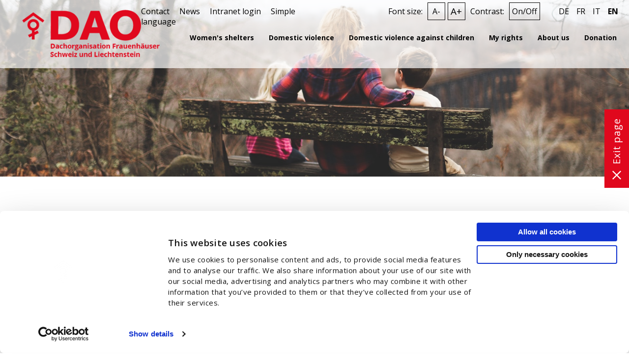

--- FILE ---
content_type: text/html; charset=UTF-8
request_url: https://www.frauenhaeuser.ch/en/simple-language
body_size: 119964
content:
<!DOCTYPE html>
<html lang="en" dir="ltr">
  <head>
    <meta charset="utf-8" />
<noscript><style>form.antibot * :not(.antibot-message) { display: none !important; }</style>
</noscript><meta name="description" content="Women&#039;s shelters Switzerland: Information and effective protection in relation to domestic violence. Find out more now." />
<link rel="canonical" href="https://www.frauenhaeuser.ch/en/simple-language" />
<meta name="Generator" content="Drupal 11 (https://www.drupal.org)" />
<meta name="MobileOptimized" content="width" />
<meta name="HandheldFriendly" content="true" />
<meta name="viewport" content="width=device-width, initial-scale=1, shrink-to-fit=no" />
<link rel="stylesheet" href="https://fonts.googleapis.com/css?family=Open+Sans:600,600italic,regular,italic,800,800italic,700,700italic&amp;subset=latin&amp;display=swap" media="all" />
<link rel="stylesheet" href="/sites/default/files/fontyourface/local_fonts/raleway_extrabold/font.css" media="all" />
<link rel="stylesheet" href="/sites/default/files/fontyourface/local_fonts/raleway_bold/font.css" media="all" />
<link rel="stylesheet" href="/sites/default/files/fontyourface/local_fonts/raleway_medium/font.css" media="all" />
<link rel="stylesheet" href="/sites/default/files/fontyourface/local_fonts/raleway_regular/font.css" media="all" />
<script type="application/ld+json">{
    "@context": "https://schema.org",
    "@graph": [
        {
            "@type": "FAQPage",
            "mainEntity": [
                {
                    "@type": "Question",
                    "name": "Physical violence",
                    "acceptedAnswer": {
                        "@type": "Answer",
                        "text": "The perpetrator: slaps you in the face hits you in the back kicks you with his feet grabs you with both hands chokes you by the neck throws a plate at you",
                        "url": "https://www.frauenhaeuser.ch/en/simple-language"
                    }
                },
                {
                    "@type": "Question",
                    "name": "Social violence",
                    "acceptedAnswer": {
                        "@type": "Answer",
                        "text": "The perpetrator: forbids contact with your parents, friends and neighbours says: âYou canât go to the fitness studio.â wants you to stay home all the time",
                        "url": "https://www.frauenhaeuser.ch/en/simple-language"
                    }
                },
                {
                    "@type": "Question",
                    "name": "Verbal abuse",
                    "acceptedAnswer": {
                        "@type": "Answer",
                        "text": "The perpetrator: insults you: âYouâre worthless.â demeans you: âYouâre too dumb to work.â threatens you: âIâm going to take the kids away from you.â yells at you accuses you of something for no reason",
                        "url": "https://www.frauenhaeuser.ch/en/simple-language"
                    }
                },
                {
                    "@type": "Question",
                    "name": "Financial violence",
                    "acceptedAnswer": {
                        "@type": "Answer",
                        "text": "The victim: must surrender all earnings to her husband gets no money of her own isnât allowed to buy anything isnât allowed to work has to work but doesnât want to",
                        "url": "https://www.frauenhaeuser.ch/en/simple-language"
                    }
                },
                {
                    "@type": "Question",
                    "name": "Forced marriage",
                    "acceptedAnswer": {
                        "@type": "Answer",
                        "text": "The victim is forced to: marry live in marriage live in a registered partnership",
                        "url": "https://www.frauenhaeuser.ch/en/simple-language"
                    }
                },
                {
                    "@type": "Question",
                    "name": "Sexual violence",
                    "acceptedAnswer": {
                        "@type": "Answer",
                        "text": "The victim: must perform sexual acts that she doesnât want to is kissed or touched against her will is treated like a sex object",
                        "url": "https://www.frauenhaeuser.ch/en/simple-language"
                    }
                },
                {
                    "@type": "Question",
                    "name": "Stalking",
                    "acceptedAnswer": {
                        "@type": "Answer",
                        "text": "The perpetrator: calls constantly, even at night constantly writes you text messages follows and watches you is suddenly found standing in front of your home or at work contacts your acquaintances and colleagues",
                        "url": "https://www.frauenhaeuser.ch/en/simple-language"
                    }
                },
                {
                    "@type": "Question",
                    "name": "Violence against children",
                    "acceptedAnswer": {
                        "@type": "Answer",
                        "text": "Children:  are hit and injured are insulted see or hear violence in their family",
                        "url": "https://www.frauenhaeuser.ch/en/simple-language"
                    }
                }
            ]
        }
    ]
}</script>
<meta http-equiv="x-ua-compatible" content="ie=edge" />
<style id="pagedesigner_dynamic_css_1554" data-pagedesigner-container="1554">#pd-cp-50625{ padding-top:0px;padding-bottom:0px;}#pd-cp-50597{ margin-top:15px;max-width:260px;}#pd-cp-50613{ margin-top:15px;}#pd-cp-50619{ margin-top:15px;}
@media (max-width: 768px){#pd-cp-50611{ padding-top:15px;}#pd-cp-50597{ margin-left:35px;margin-top:35px;}#pd-cp-50613{ margin-top:35px;padding-left:35px;}#pd-cp-50619{ margin-top:35px;padding-left:35px;padding-right:15px;}}
</style>
<style id="pagedesigner_dynamic_css_11276" data-pagedesigner-container="11276">#pd-cp-56648{ padding-bottom:15px;}#pd-cp-56656{ padding-bottom:15px;}#pd-cp-56705{ padding-bottom:15px;}#pd-cp-56839{ padding-bottom:0;}
@media (max-width: 768px){#pd-cp-56656{ padding-top:15px;}#pd-cp-56705{ padding-top:15px;}}
</style>
<style id="pagedesigner_dynamic_css_11350" data-pagedesigner-container="11350">#pd-cp-58214{ padding-top:0px;padding-bottom:0px;}#pd-cp-58209{ background-image:url("/sites/default/files/styles/pdri__2000/public/2021-03/benjamin-manley-QkflfhJn1KA-unsplash.png");background-attachment:scroll;background-repeat-x:no-repeat;background-repeat-y:no-repeat;background-size:cover;height:50vh;padding-bottom:0px;padding-top:0px;background-position-x:50%;background-position-y:0%;}
@media (max-width: 992px){#pd-cp-58214{ padding-top:135px;}#pd-cp-58209{ height:30vh;;background-image:url("/sites/default/files/styles/pdri__1000/public/2021-03/benjamin-manley-QkflfhJn1KA-unsplash.png")}}
@media (max-width: 768px){#pd-cp-58209{ height:25vh;;background-image:url("/sites/default/files/styles/pdri__800/public/2021-03/benjamin-manley-QkflfhJn1KA-unsplash.png")}}
</style>
<style id="pagedesigner_dynamic_css_3236" data-pagedesigner-container="3236">#pd-cp-50677{ position:absolute;z-index:10;padding-top:0px;padding-bottom:0px;width:100%;max-width:100%;}#pd-cp-50659{ padding-top:55px;padding-bottom:0px;background-color:rgba(255, 255, 255, 0.7);}#pd-cp-50630{ padding-left:30px;margin-top:-35px;width:310px;}#pd-cp-50646{ width:312px;padding-left:30px;margin-top:-35px;}#pd-cp-50661{ margin-top:10px;margin-right:10px;margin-bottom:35px;}#pd-cp-50671{ padding-top:0;padding-bottom:0;margin-right:0;}#pd-cp-50681{ width:220px;}#pd-cp-50697{ width:222px;}#pd-cp-50713{ margin-top:20px;}#pd-cp-50727{ padding-top:15px;padding-right:15px;padding-bottom:15px;padding-left:30px;margin-top:15px;}
@media (max-width: 992px){#pd-cp-50630{ padding-left:30px;margin-top:-35px;width:310px;}#pd-cp-50661{ float:right;}#pd-cp-50681{ width:220px;}#pd-cp-50697{ width:222px;}#pd-cp-50713{ float:right;}}
@media (max-width: 768px){#pd-cp-50661{ float:right;}#pd-cp-50681{ width:220px;}#pd-cp-50697{ width:222px;}#pd-cp-50713{ float:right;}}
</style>
<style id="pagedesigner_dynamic_css_3172" data-pagedesigner-container="3172">#pd-cp-50446{ margin-top:0px;margin-bottom:0px;padding-top:0px;padding-bottom:0px;}
</style>
<link rel="icon" href="/sites/default/files/favicon_3.ico" type="image/vnd.microsoft.icon" />
<link rel="alternate" hreflang="de" href="https://www.frauenhaeuser.ch/de/leichte-sprache" />
<link rel="alternate" hreflang="fr" href="https://www.frauenhaeuser.ch/fr/langage-simplifie" />
<link rel="alternate" hreflang="it" href="https://www.frauenhaeuser.ch/it/lingua-facile" />
<link rel="alternate" hreflang="en" href="https://www.frauenhaeuser.ch/en/simple-language" />

    <title>My rights and help | DAO</title>
    <link rel="stylesheet" media="all" href="/sites/default/files/css/css_xCmQi8hU7BjAyqxdhGuztaOAmEy-d9kW9-GFmkZ06pI.css?delta=0&amp;language=en&amp;theme=iq_custom&amp;include=[base64]" />
<link rel="stylesheet" media="all" href="/sites/default/files/css/css_uO9Dig9y9PgVkvLen9mX3w7Irv3dEGZYn9oYuCI5khs.css?delta=1&amp;language=en&amp;theme=iq_custom&amp;include=[base64]" />
<link rel="stylesheet" media="print" href="/sites/default/files/css/css_LZzRCM-i5Hgq-EI0kXJ14w5xMUoS4ivWvuwmLeDex_4.css?delta=2&amp;language=en&amp;theme=iq_custom&amp;include=[base64]" />
<link rel="stylesheet" media="all" href="/sites/default/files/css/css_bMLEdww2cFBPsHZiLi56YmI089vZaT0XD_yg4tobOHo.css?delta=3&amp;language=en&amp;theme=iq_custom&amp;include=[base64]" />

    <script type="application/json" data-drupal-selector="drupal-settings-json">{"path":{"baseUrl":"\/","pathPrefix":"en\/","currentPath":"node\/114","currentPathIsAdmin":false,"isFront":false,"currentLanguage":"en","nid":"114","isMultilingual":true},"pluralDelimiter":"\u0003","suppressDeprecationErrors":true,"gtag":{"tagId":"","consentMode":false,"otherIds":[],"events":[],"additionalConfigInfo":[]},"ajaxPageState":{"libraries":"[base64]","theme":"iq_custom","theme_token":null},"ajaxTrustedUrl":[],"gtm":{"tagId":null,"settings":{"data_layer":"dataLayer","include_classes":false,"allowlist_classes":"google\nnonGooglePixels\nnonGoogleScripts\nnonGoogleIframes","blocklist_classes":"customScripts\ncustomPixels","include_environment":false,"environment_id":"","environment_token":""},"tagIds":["GTM-T2HRV6G"]},"user":{"uid":0,"permissionsHash":"d3405d7c5d8d4499e9636cd8ab62a992b33850dad6c7b12288c35e9e0b5b3e2e"}}</script>
<script src="/sites/default/files/js/js_NwQ5-5-I22eq4-kdxwpfBpZa9AWxSqawVd3b4q2T3W0.js?scope=header&amp;delta=0&amp;language=en&amp;theme=iq_custom&amp;include=[base64]"></script>
<script src="/modules/contrib/google_tag/js/gtag.js?t6a99f"></script>
<script src="/modules/contrib/google_tag/js/gtm.js?t6a99f"></script>

  </head>
  <body class="fontyourface layout-no-sidebars page-node-114 path-node node--type-page">
    <a href="#main-content" class="visually-hidden focusable skip-link">
      Skip to main content
    </a>
    <noscript><iframe src="https://www.googletagmanager.com/ns.html?id=GTM-T2HRV6G"
                  height="0" width="0" style="display:none;visibility:hidden"></iframe></noscript>

      <div class="dialog-off-canvas-main-canvas" data-off-canvas-main-canvas>
    <div id="page-wrapper">
  <div id="page">
    <header id="header" class="header" role="banner" aria-label="Site header">
      <section class="page-top-header container-fluid ">
  <div class="col">
      <section class="row region region-top-header">
    <div id="block-pagedesignerpart" class="block block-pagedesigner-parts block-pagedesigner-part">
  
    
      <div class="content">
      <section class="pd-content pd-live container-fluid"><div class="row clearfix iq-row fullwidth-large fullwidth-medium fullwidth-small meta-header meta-header-de hidden-large hidden-medium hidden-small" id="pd-cp-50446">
  <div class="col-xs-12 col-md-5 iq-column" id="pd-cp-50445"></div>
  <div class="col-xs-12 col-md-7 iq-column" id="pd-cp-50450"><div class="iq-text meta-header-links" id="pd-cp-50448">
    <p class="text-align-right">    <a data-entity-substitution="canonical" data-entity-type="node" data-entity-uuid="e699255e-da06-40d3-aa55-cf2936a808ed" href="/en/contact" title="Contact">Kontakt</a>      <a href="/user/login">Login Intranet</a>      <a data-entity-substitution="canonical" data-entity-type="node" data-entity-uuid="22f2852d-96c0-46a2-83eb-58a7d61ca095" href="/de/leichte-sprache" title="Leichte Sprache">Leichte Sprache</a></p>

</div>
<div class="dao-accessibility-toggler meta-header-accessibility" id="pd-cp-50452">
  <div class="toggle-font-size">
    <span>Schriftgrösse:</span>
    <button class="toggler-shrink" aria-label data-change-font-size="-1">A-</button>
    <button class="toggler-grow" aria-label data-change-font-size="1">A+</button>
  </div>
  <div class="toggle-contrast">
    <span>Kontrast:</span>
    <button class="toggler-contrast" aria-label data-toggle-contrast>An/Aus</button>
  </div>
</div>
<div class="language-switcher-language-url block block-language block-language-blocklanguage-interface" id="block-sprachumschalter-2" role="navigation">
  
    
      <div class="content">
      

  <nav class="links nav links-inline"><span hreflang="de" data-drupal-link-system-path="node/114" class="de nav-link"><a href="/de/leichte-sprache" class="language-link" hreflang="de" data-drupal-link-system-path="node/114">DE</a></span><span hreflang="fr" data-drupal-link-system-path="node/114" class="fr nav-link"><a href="/fr/langage-simplifie" class="language-link" hreflang="fr" data-drupal-link-system-path="node/114">FR</a></span><span hreflang="it" data-drupal-link-system-path="node/114" class="it nav-link"><a href="/it/lingua-facile" class="language-link" hreflang="it" data-drupal-link-system-path="node/114">IT</a></span><span hreflang="en" data-drupal-link-system-path="node/114" class="en nav-link is-active" aria-current="page"><a href="/en/simple-language" class="language-link is-active" hreflang="en" data-drupal-link-system-path="node/114" aria-current="page">English</a></span></nav>

    </div>
  </div>
<div class="dao-leave-btn" id="pd-cp-50463">
  <a aria-label="Link zum abrupten Verlassen der Seite, worauf sich die Manor-Website öffnet" href="https://www.manor.ch/de/shop/geschenke/c/gifts" title="Seite verlassen" target="_self">
    Seite verlassen
  </a>
</div>
</div>
</div>
<div class="row clearfix iq-row meta-header meta-header-de fullwidth-large fullwidth-medium fullwidth-small" id="pd-cp-50470">
    <div class="col-xs-12 col-md-4 iq-column" id="pd-cp-50469"></div>
    <div class="col-xs-12 col-md-8 iq-column" id="pd-cp-50474"><div class="iq-text meta-header-links" id="pd-cp-50472">
    <p class="text-align-right">    </p>

<p><a href="https://www.frauenhaeuser.ch/en/contact" title="Contact">Contact</a>     <a data-entity-substitution="canonical" data-entity-type="node" data-entity-uuid="1a16bd05-1f94-4e16-a6b4-f23d3a4092f1" href="/en/about-us/news" title="News">News</a>     <a href="https://www.frauenhaeuser.ch/en/user" title="Intranet login">Intranet login</a>     <a href="https://www.frauenhaeuser.ch/en/simple-language" title="Simple language">Simple language</a></p>

</div>
<div class="dao-accessibility-toggler meta-header-accessibility" id="pd-cp-50476">
  <div class="toggle-font-size">
    <span>Font size:</span>
    <button class="toggler-shrink" aria-label data-change-font-size="-1">A-</button>
    <button class="toggler-grow" aria-label data-change-font-size="1">A+</button>
  </div>
  <div class="toggle-contrast">
    <span>Contrast:</span>
    <button class="toggler-contrast" aria-label data-toggle-contrast>On/Off</button>
  </div>
</div>
<div class="language-switcher-language-url block block-language block-language-blocklanguage-interface" id="block-sprachumschalter-2" role="navigation">
  
    
      <div class="content">
      

  <nav class="links nav links-inline"><span hreflang="de" data-drupal-link-system-path="node/114" class="de nav-link"><a href="/de/leichte-sprache" class="language-link" hreflang="de" data-drupal-link-system-path="node/114">DE</a></span><span hreflang="fr" data-drupal-link-system-path="node/114" class="fr nav-link"><a href="/fr/langage-simplifie" class="language-link" hreflang="fr" data-drupal-link-system-path="node/114">FR</a></span><span hreflang="it" data-drupal-link-system-path="node/114" class="it nav-link"><a href="/it/lingua-facile" class="language-link" hreflang="it" data-drupal-link-system-path="node/114">IT</a></span><span hreflang="en" data-drupal-link-system-path="node/114" class="en nav-link is-active" aria-current="page"><a href="/en/simple-language" class="language-link is-active" hreflang="en" data-drupal-link-system-path="node/114" aria-current="page">English</a></span></nav>

    </div>
  </div>
<div class="dao-leave-btn leave-btn-en" id="pd-cp-50487">
  <a aria-label="Link to abruptly leave the page, after which the IKEA website opens" href="https://www.ikea.com/ch/en/cat/decoration-de001" title="Exit page" target="_self">
    Exit page
  </a>
</div>
</div>
</div>
</section>
    </div>
  </div>

  </section>

  </div>
</section>

<section class="page-header container-fluid ">
  <div class="col">
      <div id="block-pagedesignerpart-2" class="block block-pagedesigner-parts block-pagedesigner-part">
  
    
      <div class="content">
      <section class="pd-content pd-live container-fluid"><div class="row iq-row fullwidth-large fullwidth-medium fullwidth-small nogutter-large nogutter-medium nogutter-small navigation-area" id="pd-cp-50677">
  <div class="col iq-column" id="pd-cp-50676"><div class="row clearfix iq-row hidden-medium hidden-small fullwidth-large fullwidth-medium fullwidth-small" id="pd-cp-50659">
    <div class="col-xs-12 col-md-3 iq-column" id="pd-cp-50644"><div class="iq-image logo-red" data-align="left" id="pd-cp-50630">

            <a href="/en/de" title="Zur Startseite" target="_top">
      
    
  
        
      <picture>
              <source media="(min-width: 1200px)" sizes="calc( min( 100vw * 1 , 100vw )  * 0.25)" srcset="/sites/default/files/styles/pdri__4000/public/2022-04/logo-de-rot-desktop.png?itok=x58_UAho 4000w,/sites/default/files/styles/pdri__3600/public/2022-04/logo-de-rot-desktop.png?itok=J-b_7X_N 3600w,/sites/default/files/styles/pdri__3200/public/2022-04/logo-de-rot-desktop.png?itok=pFm3MPLa 3200w,/sites/default/files/styles/pdri__2800/public/2022-04/logo-de-rot-desktop.png?itok=DTyHzM38 2800w,/sites/default/files/styles/pdri__2400/public/2022-04/logo-de-rot-desktop.png?itok=-ZPC0h13 2400w,/sites/default/files/styles/pdri__2000/public/2022-04/logo-de-rot-desktop.png?itok=6C7jNYW8 2000w,/sites/default/files/styles/pdri__1800/public/2022-04/logo-de-rot-desktop.png?itok=aIO-yP_r 1800w,/sites/default/files/styles/pdri__1600/public/2022-04/logo-de-rot-desktop.png?itok=DxCM3RwY 1600w,/sites/default/files/styles/pdri__1400/public/2022-04/logo-de-rot-desktop.png?itok=HcnkpuWM 1400w,/sites/default/files/styles/pdri__1200/public/2022-04/logo-de-rot-desktop.png?itok=aL5_IGpI 1200w,/sites/default/files/styles/pdri__1000/public/2022-04/logo-de-rot-desktop.png?itok=cr8Zm0Ri 1000w,/sites/default/files/styles/pdri__900/public/2022-04/logo-de-rot-desktop.png?itok=QjHwd-LY 900w,/sites/default/files/styles/pdri__800/public/2022-04/logo-de-rot-desktop.png?itok=d_9kRtbJ 800w,/sites/default/files/styles/pdri__700/public/2022-04/logo-de-rot-desktop.png?itok=EFnaBmay 700w,/sites/default/files/styles/pdri__600/public/2022-04/logo-de-rot-desktop.png?itok=mnzop40C 600w,/sites/default/files/styles/pdri__500/public/2022-04/logo-de-rot-desktop.png?itok=YCALhyPq 500w,/sites/default/files/styles/pdri__400/public/2022-04/logo-de-rot-desktop.png?itok=l9xA0c1b 400w,/sites/default/files/styles/pdri__300/public/2022-04/logo-de-rot-desktop.png?itok=15iP9ViF 300w,/sites/default/files/styles/pdri__200/public/2022-04/logo-de-rot-desktop.png?itok=Gjrw913C 200w,/sites/default/files/styles/pdri__100/public/2022-04/logo-de-rot-desktop.png?itok=YwEjlZko 100w"></source>
              <source media="(min-width: 768px)" sizes="calc( min( 100vw * 1 , 100vw )  * 0.25)" srcset="/sites/default/files/styles/pdri__2000/public/2022-04/logo-de-rot-desktop.png?itok=6C7jNYW8 2000w,/sites/default/files/styles/pdri__1800/public/2022-04/logo-de-rot-desktop.png?itok=aIO-yP_r 1800w,/sites/default/files/styles/pdri__1600/public/2022-04/logo-de-rot-desktop.png?itok=DxCM3RwY 1600w,/sites/default/files/styles/pdri__1400/public/2022-04/logo-de-rot-desktop.png?itok=HcnkpuWM 1400w,/sites/default/files/styles/pdri__1200/public/2022-04/logo-de-rot-desktop.png?itok=aL5_IGpI 1200w,/sites/default/files/styles/pdri__1000/public/2022-04/logo-de-rot-desktop.png?itok=cr8Zm0Ri 1000w,/sites/default/files/styles/pdri__900/public/2022-04/logo-de-rot-desktop.png?itok=QjHwd-LY 900w,/sites/default/files/styles/pdri__800/public/2022-04/logo-de-rot-desktop.png?itok=d_9kRtbJ 800w,/sites/default/files/styles/pdri__700/public/2022-04/logo-de-rot-desktop.png?itok=EFnaBmay 700w,/sites/default/files/styles/pdri__600/public/2022-04/logo-de-rot-desktop.png?itok=mnzop40C 600w,/sites/default/files/styles/pdri__500/public/2022-04/logo-de-rot-desktop.png?itok=YCALhyPq 500w,/sites/default/files/styles/pdri__400/public/2022-04/logo-de-rot-desktop.png?itok=l9xA0c1b 400w,/sites/default/files/styles/pdri__300/public/2022-04/logo-de-rot-desktop.png?itok=15iP9ViF 300w,/sites/default/files/styles/pdri__200/public/2022-04/logo-de-rot-desktop.png?itok=Gjrw913C 200w,/sites/default/files/styles/pdri__100/public/2022-04/logo-de-rot-desktop.png?itok=YwEjlZko 100w"></source>
              <source media="(min-width: 300px)" sizes="calc( min( 100vw * 1 , 100vw )  * 1)" srcset="/sites/default/files/styles/pdri__1600/public/2022-04/logo-de-rot-desktop.png?itok=DxCM3RwY 1600w,/sites/default/files/styles/pdri__1400/public/2022-04/logo-de-rot-desktop.png?itok=HcnkpuWM 1400w,/sites/default/files/styles/pdri__1200/public/2022-04/logo-de-rot-desktop.png?itok=aL5_IGpI 1200w,/sites/default/files/styles/pdri__1000/public/2022-04/logo-de-rot-desktop.png?itok=cr8Zm0Ri 1000w,/sites/default/files/styles/pdri__900/public/2022-04/logo-de-rot-desktop.png?itok=QjHwd-LY 900w,/sites/default/files/styles/pdri__800/public/2022-04/logo-de-rot-desktop.png?itok=d_9kRtbJ 800w,/sites/default/files/styles/pdri__700/public/2022-04/logo-de-rot-desktop.png?itok=EFnaBmay 700w,/sites/default/files/styles/pdri__600/public/2022-04/logo-de-rot-desktop.png?itok=mnzop40C 600w,/sites/default/files/styles/pdri__500/public/2022-04/logo-de-rot-desktop.png?itok=YCALhyPq 500w,/sites/default/files/styles/pdri__400/public/2022-04/logo-de-rot-desktop.png?itok=l9xA0c1b 400w,/sites/default/files/styles/pdri__300/public/2022-04/logo-de-rot-desktop.png?itok=15iP9ViF 300w,/sites/default/files/styles/pdri__200/public/2022-04/logo-de-rot-desktop.png?itok=Gjrw913C 200w,/sites/default/files/styles/pdri__100/public/2022-04/logo-de-rot-desktop.png?itok=YwEjlZko 100w"></source>
                    <img src="/sites/default/files/2022-04/logo-de-rot-desktop.png" loading="lazy" title="Startseite DAO" alt="logo-de-rot-desktop.png">
          </picture>
  
      </a>
  </div>
<div class="iq-image logo-black" data-align="left" id="pd-cp-50646">

            <a href="/en/de" title="Zur Startseite" target="_top">
      
    
  
        
      <picture>
              <source media="(min-width: 1200px)" sizes="calc( min( 100vw * 1 , 100vw )  * 0.25)" srcset="/sites/default/files/styles/pdri__4000/public/2022-04/logo-de-schwarz-desktop.png?itok=MaWK3kOq 4000w,/sites/default/files/styles/pdri__3600/public/2022-04/logo-de-schwarz-desktop.png?itok=6JN6uesH 3600w,/sites/default/files/styles/pdri__3200/public/2022-04/logo-de-schwarz-desktop.png?itok=pmeuYaaH 3200w,/sites/default/files/styles/pdri__2800/public/2022-04/logo-de-schwarz-desktop.png?itok=E-n8GhD9 2800w,/sites/default/files/styles/pdri__2400/public/2022-04/logo-de-schwarz-desktop.png?itok=M6gkW13N 2400w,/sites/default/files/styles/pdri__2000/public/2022-04/logo-de-schwarz-desktop.png?itok=1PpVU0ot 2000w,/sites/default/files/styles/pdri__1800/public/2022-04/logo-de-schwarz-desktop.png?itok=be4bUTKT 1800w,/sites/default/files/styles/pdri__1600/public/2022-04/logo-de-schwarz-desktop.png?itok=vVqNXlB8 1600w,/sites/default/files/styles/pdri__1400/public/2022-04/logo-de-schwarz-desktop.png?itok=HOI773pw 1400w,/sites/default/files/styles/pdri__1200/public/2022-04/logo-de-schwarz-desktop.png?itok=vaQ_9sy5 1200w,/sites/default/files/styles/pdri__1000/public/2022-04/logo-de-schwarz-desktop.png?itok=z0hKmMvJ 1000w,/sites/default/files/styles/pdri__900/public/2022-04/logo-de-schwarz-desktop.png?itok=QV4FnII9 900w,/sites/default/files/styles/pdri__800/public/2022-04/logo-de-schwarz-desktop.png?itok=rAum4KVO 800w,/sites/default/files/styles/pdri__700/public/2022-04/logo-de-schwarz-desktop.png?itok=MCdL_ZF4 700w,/sites/default/files/styles/pdri__600/public/2022-04/logo-de-schwarz-desktop.png?itok=CEe82HLX 600w,/sites/default/files/styles/pdri__500/public/2022-04/logo-de-schwarz-desktop.png?itok=esHt4QLw 500w,/sites/default/files/styles/pdri__400/public/2022-04/logo-de-schwarz-desktop.png?itok=EURyfJOI 400w,/sites/default/files/styles/pdri__300/public/2022-04/logo-de-schwarz-desktop.png?itok=0nScXCbQ 300w,/sites/default/files/styles/pdri__200/public/2022-04/logo-de-schwarz-desktop.png?itok=2T07RX5f 200w,/sites/default/files/styles/pdri__100/public/2022-04/logo-de-schwarz-desktop.png?itok=1e5j7z5l 100w"></source>
              <source media="(min-width: 768px)" sizes="calc( min( 100vw * 1 , 100vw )  * 0.25)" srcset="/sites/default/files/styles/pdri__2000/public/2022-04/logo-de-schwarz-desktop.png?itok=1PpVU0ot 2000w,/sites/default/files/styles/pdri__1800/public/2022-04/logo-de-schwarz-desktop.png?itok=be4bUTKT 1800w,/sites/default/files/styles/pdri__1600/public/2022-04/logo-de-schwarz-desktop.png?itok=vVqNXlB8 1600w,/sites/default/files/styles/pdri__1400/public/2022-04/logo-de-schwarz-desktop.png?itok=HOI773pw 1400w,/sites/default/files/styles/pdri__1200/public/2022-04/logo-de-schwarz-desktop.png?itok=vaQ_9sy5 1200w,/sites/default/files/styles/pdri__1000/public/2022-04/logo-de-schwarz-desktop.png?itok=z0hKmMvJ 1000w,/sites/default/files/styles/pdri__900/public/2022-04/logo-de-schwarz-desktop.png?itok=QV4FnII9 900w,/sites/default/files/styles/pdri__800/public/2022-04/logo-de-schwarz-desktop.png?itok=rAum4KVO 800w,/sites/default/files/styles/pdri__700/public/2022-04/logo-de-schwarz-desktop.png?itok=MCdL_ZF4 700w,/sites/default/files/styles/pdri__600/public/2022-04/logo-de-schwarz-desktop.png?itok=CEe82HLX 600w,/sites/default/files/styles/pdri__500/public/2022-04/logo-de-schwarz-desktop.png?itok=esHt4QLw 500w,/sites/default/files/styles/pdri__400/public/2022-04/logo-de-schwarz-desktop.png?itok=EURyfJOI 400w,/sites/default/files/styles/pdri__300/public/2022-04/logo-de-schwarz-desktop.png?itok=0nScXCbQ 300w,/sites/default/files/styles/pdri__200/public/2022-04/logo-de-schwarz-desktop.png?itok=2T07RX5f 200w,/sites/default/files/styles/pdri__100/public/2022-04/logo-de-schwarz-desktop.png?itok=1e5j7z5l 100w"></source>
              <source media="(min-width: 300px)" sizes="calc( min( 100vw * 1 , 100vw )  * 1)" srcset="/sites/default/files/styles/pdri__1600/public/2022-04/logo-de-schwarz-desktop.png?itok=vVqNXlB8 1600w,/sites/default/files/styles/pdri__1400/public/2022-04/logo-de-schwarz-desktop.png?itok=HOI773pw 1400w,/sites/default/files/styles/pdri__1200/public/2022-04/logo-de-schwarz-desktop.png?itok=vaQ_9sy5 1200w,/sites/default/files/styles/pdri__1000/public/2022-04/logo-de-schwarz-desktop.png?itok=z0hKmMvJ 1000w,/sites/default/files/styles/pdri__900/public/2022-04/logo-de-schwarz-desktop.png?itok=QV4FnII9 900w,/sites/default/files/styles/pdri__800/public/2022-04/logo-de-schwarz-desktop.png?itok=rAum4KVO 800w,/sites/default/files/styles/pdri__700/public/2022-04/logo-de-schwarz-desktop.png?itok=MCdL_ZF4 700w,/sites/default/files/styles/pdri__600/public/2022-04/logo-de-schwarz-desktop.png?itok=CEe82HLX 600w,/sites/default/files/styles/pdri__500/public/2022-04/logo-de-schwarz-desktop.png?itok=esHt4QLw 500w,/sites/default/files/styles/pdri__400/public/2022-04/logo-de-schwarz-desktop.png?itok=EURyfJOI 400w,/sites/default/files/styles/pdri__300/public/2022-04/logo-de-schwarz-desktop.png?itok=0nScXCbQ 300w,/sites/default/files/styles/pdri__200/public/2022-04/logo-de-schwarz-desktop.png?itok=2T07RX5f 200w,/sites/default/files/styles/pdri__100/public/2022-04/logo-de-schwarz-desktop.png?itok=1e5j7z5l 100w"></source>
                    <img src="/sites/default/files/2022-04/logo-de-schwarz-desktop.png" loading="lazy" title="Startseite DAO" alt="logo-de-schwarz-desktop.png">
          </picture>
  
      </a>
  </div>
</div>
    <div class="col-xs-12 col-md-9 iq-column" id="pd-cp-50668"><div class="iq-toggler desktop-toggler german" data-align="right" id="pd-cp-50661">
  <a data-toggle="#pd-cp-5186" data-scroll-lock="yes" title="Toggle Mobile Navigation">
    <div></div>
    <div></div>
    <div></div>
  </a>
</div>
<div class="row iq-row nogutter-large nogutter-medium nogutter-small nav-german" id="pd-cp-50671">
  <div class="col iq-column" id="pd-cp-50670"><nav role="navigation" aria-labelledby="block-mainnavigation-menu" id="block-mainnavigation" class="nav-main nav-right pd-megadropdown-menu block block-menu navigation menu--main">
            
  <h2 class="sr-only" id="block-mainnavigation-menu">Main navigation right</h2>
  

        
              <ul block="block-mainnavigation" class="clearfix nav navbar-nav">
                    <li class="nav-item menu-item--collapsed">
                          <a href="/en/womens-shelter" class="nav-link nav-link--en-womens-shelter" data-drupal-link-system-path="node/76">Women&#039;s shelters</a>
              </li>
                <li class="nav-item menu-item--collapsed">
                          <a href="/en/domestic-violence" class="nav-link nav-link--en-domestic-violence" data-drupal-link-system-path="node/97">Domestic violence</a>
              </li>
                <li class="nav-item menu-item--collapsed">
                          <a href="/en/domestic-violence-children" class="nav-link nav-link--en-domestic-violence-children" data-drupal-link-system-path="node/103">Domestic violence against children</a>
              </li>
                <li class="nav-item">
                          <a href="/en/my-rights" class="nav-link nav-link--en-my-rights" data-drupal-link-system-path="node/96">My rights</a>
              </li>
                <li class="nav-item menu-item--collapsed">
                          <a href="/en/about-us" class="nav-link nav-link--en-about-us" data-drupal-link-system-path="node/107">About us</a>
              </li>
                <li class="nav-item">
                          <a href="/en/donation" class="nav-link nav-link--en-donation" data-drupal-link-system-path="node/111">Donation</a>
              </li>
        </ul>
  


  </nav>
</div>
</div>
</div>
</div>
</div>
</div>
<div class="row clearfix iq-row hidden-large header-mobile iq-columns-2 mobile-keep-cols fullwidth-medium fullwidth-small" id="pd-cp-50711">
    <div class="col-xs-12 col-md-3 iq-column" id="pd-cp-50695"><div class="iq-image logo-red" data-align="left" id="pd-cp-50681">

            <a href="/en/de" title="Zur Startseite" target="_top">
      
    
  
        
      <picture>
              <source media="(min-width: 1200px)" sizes="calc(100vw * 0.25)" srcset="/sites/default/files/styles/pdri__4000/public/2022-04/logo-de-rot-mobile.png?itok=wxV9-Wyn 4000w,/sites/default/files/styles/pdri__3600/public/2022-04/logo-de-rot-mobile.png?itok=_iD6TL4j 3600w,/sites/default/files/styles/pdri__3200/public/2022-04/logo-de-rot-mobile.png?itok=YzrP6wQG 3200w,/sites/default/files/styles/pdri__2800/public/2022-04/logo-de-rot-mobile.png?itok=NbuwcMy_ 2800w,/sites/default/files/styles/pdri__2400/public/2022-04/logo-de-rot-mobile.png?itok=7cpBP7PW 2400w,/sites/default/files/styles/pdri__2000/public/2022-04/logo-de-rot-mobile.png?itok=mKmy7ZkV 2000w,/sites/default/files/styles/pdri__1800/public/2022-04/logo-de-rot-mobile.png?itok=JWskaB5m 1800w,/sites/default/files/styles/pdri__1600/public/2022-04/logo-de-rot-mobile.png?itok=qTZiuvim 1600w,/sites/default/files/styles/pdri__1400/public/2022-04/logo-de-rot-mobile.png?itok=tDDQ4PiK 1400w,/sites/default/files/styles/pdri__1200/public/2022-04/logo-de-rot-mobile.png?itok=S6qyQxH9 1200w,/sites/default/files/styles/pdri__1000/public/2022-04/logo-de-rot-mobile.png?itok=xB2s1MJo 1000w,/sites/default/files/styles/pdri__900/public/2022-04/logo-de-rot-mobile.png?itok=kKLvo6wr 900w,/sites/default/files/styles/pdri__800/public/2022-04/logo-de-rot-mobile.png?itok=FC2ysPFl 800w,/sites/default/files/styles/pdri__700/public/2022-04/logo-de-rot-mobile.png?itok=S3NUHVUc 700w,/sites/default/files/styles/pdri__600/public/2022-04/logo-de-rot-mobile.png?itok=q9DuSYWE 600w,/sites/default/files/styles/pdri__500/public/2022-04/logo-de-rot-mobile.png?itok=E2kFWbNY 500w,/sites/default/files/styles/pdri__400/public/2022-04/logo-de-rot-mobile.png?itok=01PaLHaZ 400w,/sites/default/files/styles/pdri__300/public/2022-04/logo-de-rot-mobile.png?itok=pKcNHcE4 300w,/sites/default/files/styles/pdri__200/public/2022-04/logo-de-rot-mobile.png?itok=wEP3d8Uq 200w,/sites/default/files/styles/pdri__100/public/2022-04/logo-de-rot-mobile.png?itok=sk1CoOhn 100w"></source>
              <source media="(min-width: 768px)" sizes="calc(100vw * 0.25)" srcset="/sites/default/files/styles/pdri__2000/public/2022-04/logo-de-rot-mobile.png?itok=mKmy7ZkV 2000w,/sites/default/files/styles/pdri__1800/public/2022-04/logo-de-rot-mobile.png?itok=JWskaB5m 1800w,/sites/default/files/styles/pdri__1600/public/2022-04/logo-de-rot-mobile.png?itok=qTZiuvim 1600w,/sites/default/files/styles/pdri__1400/public/2022-04/logo-de-rot-mobile.png?itok=tDDQ4PiK 1400w,/sites/default/files/styles/pdri__1200/public/2022-04/logo-de-rot-mobile.png?itok=S6qyQxH9 1200w,/sites/default/files/styles/pdri__1000/public/2022-04/logo-de-rot-mobile.png?itok=xB2s1MJo 1000w,/sites/default/files/styles/pdri__900/public/2022-04/logo-de-rot-mobile.png?itok=kKLvo6wr 900w,/sites/default/files/styles/pdri__800/public/2022-04/logo-de-rot-mobile.png?itok=FC2ysPFl 800w,/sites/default/files/styles/pdri__700/public/2022-04/logo-de-rot-mobile.png?itok=S3NUHVUc 700w,/sites/default/files/styles/pdri__600/public/2022-04/logo-de-rot-mobile.png?itok=q9DuSYWE 600w,/sites/default/files/styles/pdri__500/public/2022-04/logo-de-rot-mobile.png?itok=E2kFWbNY 500w,/sites/default/files/styles/pdri__400/public/2022-04/logo-de-rot-mobile.png?itok=01PaLHaZ 400w,/sites/default/files/styles/pdri__300/public/2022-04/logo-de-rot-mobile.png?itok=pKcNHcE4 300w,/sites/default/files/styles/pdri__200/public/2022-04/logo-de-rot-mobile.png?itok=wEP3d8Uq 200w,/sites/default/files/styles/pdri__100/public/2022-04/logo-de-rot-mobile.png?itok=sk1CoOhn 100w"></source>
              <source media="(min-width: 300px)" sizes="calc(100vw * 1)" srcset="/sites/default/files/styles/pdri__1600/public/2022-04/logo-de-rot-mobile.png?itok=qTZiuvim 1600w,/sites/default/files/styles/pdri__1400/public/2022-04/logo-de-rot-mobile.png?itok=tDDQ4PiK 1400w,/sites/default/files/styles/pdri__1200/public/2022-04/logo-de-rot-mobile.png?itok=S6qyQxH9 1200w,/sites/default/files/styles/pdri__1000/public/2022-04/logo-de-rot-mobile.png?itok=xB2s1MJo 1000w,/sites/default/files/styles/pdri__900/public/2022-04/logo-de-rot-mobile.png?itok=kKLvo6wr 900w,/sites/default/files/styles/pdri__800/public/2022-04/logo-de-rot-mobile.png?itok=FC2ysPFl 800w,/sites/default/files/styles/pdri__700/public/2022-04/logo-de-rot-mobile.png?itok=S3NUHVUc 700w,/sites/default/files/styles/pdri__600/public/2022-04/logo-de-rot-mobile.png?itok=q9DuSYWE 600w,/sites/default/files/styles/pdri__500/public/2022-04/logo-de-rot-mobile.png?itok=E2kFWbNY 500w,/sites/default/files/styles/pdri__400/public/2022-04/logo-de-rot-mobile.png?itok=01PaLHaZ 400w,/sites/default/files/styles/pdri__300/public/2022-04/logo-de-rot-mobile.png?itok=pKcNHcE4 300w,/sites/default/files/styles/pdri__200/public/2022-04/logo-de-rot-mobile.png?itok=wEP3d8Uq 200w,/sites/default/files/styles/pdri__100/public/2022-04/logo-de-rot-mobile.png?itok=sk1CoOhn 100w"></source>
                    <img src="/sites/default/files/2022-04/logo-de-rot-mobile.png" loading="lazy" title="Startseite DAO" alt="logo-de-rot-mobile.png">
          </picture>
  
      </a>
  </div>
<div class="iq-image logo-black" data-align="left" id="pd-cp-50697">

            <a href="/en/de" title="Zur Startseite" target="_top">
      
    
  
        
      <picture>
              <source media="(min-width: 1200px)" sizes="calc(100vw * 0.25)" srcset="/sites/default/files/styles/pdri__4000/public/2022-04/logo-de-schwarz-mobile.png?itok=XJH-Fnq8 4000w,/sites/default/files/styles/pdri__3600/public/2022-04/logo-de-schwarz-mobile.png?itok=hQjbsXLg 3600w,/sites/default/files/styles/pdri__3200/public/2022-04/logo-de-schwarz-mobile.png?itok=cZAdrXKB 3200w,/sites/default/files/styles/pdri__2800/public/2022-04/logo-de-schwarz-mobile.png?itok=6vkqMmYn 2800w,/sites/default/files/styles/pdri__2400/public/2022-04/logo-de-schwarz-mobile.png?itok=aH0x0hiJ 2400w,/sites/default/files/styles/pdri__2000/public/2022-04/logo-de-schwarz-mobile.png?itok=BN3l-RJp 2000w,/sites/default/files/styles/pdri__1800/public/2022-04/logo-de-schwarz-mobile.png?itok=wmCbL1Hf 1800w,/sites/default/files/styles/pdri__1600/public/2022-04/logo-de-schwarz-mobile.png?itok=sY5BaiRS 1600w,/sites/default/files/styles/pdri__1400/public/2022-04/logo-de-schwarz-mobile.png?itok=mBdYgigB 1400w,/sites/default/files/styles/pdri__1200/public/2022-04/logo-de-schwarz-mobile.png?itok=mCbfRhXN 1200w,/sites/default/files/styles/pdri__1000/public/2022-04/logo-de-schwarz-mobile.png?itok=fQspglB9 1000w,/sites/default/files/styles/pdri__900/public/2022-04/logo-de-schwarz-mobile.png?itok=5nZFxwff 900w,/sites/default/files/styles/pdri__800/public/2022-04/logo-de-schwarz-mobile.png?itok=jmsXgzu3 800w,/sites/default/files/styles/pdri__700/public/2022-04/logo-de-schwarz-mobile.png?itok=bdbpE8Gb 700w,/sites/default/files/styles/pdri__600/public/2022-04/logo-de-schwarz-mobile.png?itok=no6MopIr 600w,/sites/default/files/styles/pdri__500/public/2022-04/logo-de-schwarz-mobile.png?itok=zJk3SteS 500w,/sites/default/files/styles/pdri__400/public/2022-04/logo-de-schwarz-mobile.png?itok=zGZQNGbb 400w,/sites/default/files/styles/pdri__300/public/2022-04/logo-de-schwarz-mobile.png?itok=A1L_6Nsj 300w,/sites/default/files/styles/pdri__200/public/2022-04/logo-de-schwarz-mobile.png?itok=copIgUmW 200w,/sites/default/files/styles/pdri__100/public/2022-04/logo-de-schwarz-mobile.png?itok=3SEMRyZj 100w"></source>
              <source media="(min-width: 768px)" sizes="calc(100vw * 0.25)" srcset="/sites/default/files/styles/pdri__2000/public/2022-04/logo-de-schwarz-mobile.png?itok=BN3l-RJp 2000w,/sites/default/files/styles/pdri__1800/public/2022-04/logo-de-schwarz-mobile.png?itok=wmCbL1Hf 1800w,/sites/default/files/styles/pdri__1600/public/2022-04/logo-de-schwarz-mobile.png?itok=sY5BaiRS 1600w,/sites/default/files/styles/pdri__1400/public/2022-04/logo-de-schwarz-mobile.png?itok=mBdYgigB 1400w,/sites/default/files/styles/pdri__1200/public/2022-04/logo-de-schwarz-mobile.png?itok=mCbfRhXN 1200w,/sites/default/files/styles/pdri__1000/public/2022-04/logo-de-schwarz-mobile.png?itok=fQspglB9 1000w,/sites/default/files/styles/pdri__900/public/2022-04/logo-de-schwarz-mobile.png?itok=5nZFxwff 900w,/sites/default/files/styles/pdri__800/public/2022-04/logo-de-schwarz-mobile.png?itok=jmsXgzu3 800w,/sites/default/files/styles/pdri__700/public/2022-04/logo-de-schwarz-mobile.png?itok=bdbpE8Gb 700w,/sites/default/files/styles/pdri__600/public/2022-04/logo-de-schwarz-mobile.png?itok=no6MopIr 600w,/sites/default/files/styles/pdri__500/public/2022-04/logo-de-schwarz-mobile.png?itok=zJk3SteS 500w,/sites/default/files/styles/pdri__400/public/2022-04/logo-de-schwarz-mobile.png?itok=zGZQNGbb 400w,/sites/default/files/styles/pdri__300/public/2022-04/logo-de-schwarz-mobile.png?itok=A1L_6Nsj 300w,/sites/default/files/styles/pdri__200/public/2022-04/logo-de-schwarz-mobile.png?itok=copIgUmW 200w,/sites/default/files/styles/pdri__100/public/2022-04/logo-de-schwarz-mobile.png?itok=3SEMRyZj 100w"></source>
              <source media="(min-width: 300px)" sizes="calc(100vw * 1)" srcset="/sites/default/files/styles/pdri__1600/public/2022-04/logo-de-schwarz-mobile.png?itok=sY5BaiRS 1600w,/sites/default/files/styles/pdri__1400/public/2022-04/logo-de-schwarz-mobile.png?itok=mBdYgigB 1400w,/sites/default/files/styles/pdri__1200/public/2022-04/logo-de-schwarz-mobile.png?itok=mCbfRhXN 1200w,/sites/default/files/styles/pdri__1000/public/2022-04/logo-de-schwarz-mobile.png?itok=fQspglB9 1000w,/sites/default/files/styles/pdri__900/public/2022-04/logo-de-schwarz-mobile.png?itok=5nZFxwff 900w,/sites/default/files/styles/pdri__800/public/2022-04/logo-de-schwarz-mobile.png?itok=jmsXgzu3 800w,/sites/default/files/styles/pdri__700/public/2022-04/logo-de-schwarz-mobile.png?itok=bdbpE8Gb 700w,/sites/default/files/styles/pdri__600/public/2022-04/logo-de-schwarz-mobile.png?itok=no6MopIr 600w,/sites/default/files/styles/pdri__500/public/2022-04/logo-de-schwarz-mobile.png?itok=zJk3SteS 500w,/sites/default/files/styles/pdri__400/public/2022-04/logo-de-schwarz-mobile.png?itok=zGZQNGbb 400w,/sites/default/files/styles/pdri__300/public/2022-04/logo-de-schwarz-mobile.png?itok=A1L_6Nsj 300w,/sites/default/files/styles/pdri__200/public/2022-04/logo-de-schwarz-mobile.png?itok=copIgUmW 200w,/sites/default/files/styles/pdri__100/public/2022-04/logo-de-schwarz-mobile.png?itok=3SEMRyZj 100w"></source>
                    <img src="/sites/default/files/2022-04/logo-de-schwarz-mobile.png" loading="lazy" title="Startseite DAO" alt="logo-de-schwarz-mobile.png">
          </picture>
  
      </a>
  </div>
</div>
    <div class="col-xs-12 col-md-9 iq-column" id="pd-cp-50720"><div class="iq-toggler" data-align="right" id="pd-cp-50713">
  <a data-toggle="#pd-cp-50731" data-scroll-lock="yes" title="Toggle Mobile Navigation">
    <div></div>
    <div></div>
    <div></div>
  </a>
</div>
</div>
</div>
<div class="row iq-row nav-mobile-holder desktop-version" id="pd-cp-50731">
  <div class="col iq-column" id="pd-cp-50725"><nav role="navigation" aria-labelledby="block-hauptnavigation-menu" id="block-hauptnavigation" class="navigation-mobile block block-menu navigation menu--main">
            
  <h2 class="sr-only" id="block-hauptnavigation-menu">Responsive Navigation</h2>
  

        
<ul class="clearfix nav navbar-nav nav-mobile">
              <li class="nav-item menu-item--expanded dropdown">
                  <a href="#" onclick="return false;" class="dropdown-toggle" aria-expanded="false" aria-haspopup="true"></a>
      <a href="/en/womens-shelter" class="nav-link nav-link--en-womens-shelter" data-drupal-link-system-path="node/76">Women&#039;s shelters</a>
        <ul class="dropdown-menu">
                <li class="dropdown-item">
                  <a href="/en/womens-shelter-aargau-solothurn" class="nav-link--en-womens-shelter-aargau-solothurn" data-drupal-link-system-path="node/77">Women’s shelter in Aargau-Solothurn</a>
            </li>
              <li class="dropdown-item">
                  <a href="/en/womens-shelter-basel" class="nav-link--en-womens-shelter-basel" data-drupal-link-system-path="node/78">Women’s shelter in Basel</a>
            </li>
              <li class="dropdown-item">
                  <a href="/en/womens-shelter-bern" class="nav-link--en-womens-shelter-bern" data-drupal-link-system-path="node/79">Women’s shelter in Bern</a>
            </li>
              <li class="dropdown-item">
                  <a href="/en/womens-shelter-biel" class="nav-link--en-womens-shelter-biel" data-drupal-link-system-path="node/80">Women’s shelter in Biel</a>
            </li>
              <li class="dropdown-item">
                  <a href="/en/womens-shelter-fribourg" class="nav-link--en-womens-shelter-fribourg" data-drupal-link-system-path="node/81">Women’s shelter in Fribourg</a>
            </li>
              <li class="dropdown-item">
                  <a href="/en/womens-shelter-geneva-au-coeur-des-grottes" class="nav-link--en-womens-shelter-geneva-au-coeur-des-grottes" data-drupal-link-system-path="node/83">Women’s shelter in Geneva Au Cœur des Grottes</a>
            </li>
              <li class="dropdown-item">
                  <a href="/en/womens-shelter-geneva-avvec" class="nav-link--en-womens-shelter-geneva-avvec" data-drupal-link-system-path="node/82">Women’s shelter in Geneva AVVEC</a>
            </li>
              <li class="dropdown-item">
                  <a href="/en/womens-shelter-grisons" class="nav-link--en-womens-shelter-grisons" data-drupal-link-system-path="node/84">Women’s shelter in Grisons</a>
            </li>
              <li class="dropdown-item">
                  <a href="/en/womens-shelter-liechtenstein" class="nav-link--en-womens-shelter-liechtenstein" data-drupal-link-system-path="node/86">Women’s shelter in Liechtenstein</a>
            </li>
              <li class="dropdown-item">
                  <a href="/en/womens-shelter-lugano" class="nav-link--en-womens-shelter-lugano" data-drupal-link-system-path="node/153">Women’s shelter in Lugano</a>
            </li>
              <li class="dropdown-item">
                  <a href="/en/womens-shelter-lucerne" class="nav-link--en-womens-shelter-lucerne" data-drupal-link-system-path="node/87">Women’s shelter in Lucerne</a>
            </li>
              <li class="dropdown-item">
                  <a href="/en/womens-shelter-central-lower-valais" class="nav-link--en-womens-shelter-central-lower-valais" data-drupal-link-system-path="node/151">Women’s shelter in Central and Lower Valais</a>
            </li>
              <li class="dropdown-item">
                  <a href="/en/womens-shelter-neuchatel" class="nav-link--en-womens-shelter-neuchatel" data-drupal-link-system-path="node/88">Women’s shelter in Neuchâtel</a>
            </li>
              <li class="dropdown-item">
                  <a href="/en/womens-shelter-upper-valais" class="nav-link--en-womens-shelter-upper-valais" data-drupal-link-system-path="node/91">Women’s shelter in Upper Valais</a>
            </li>
              <li class="dropdown-item">
                  <a href="/en/womens-shelter-Sopraceneri" class="nav-link--en-womens-shelter-sopraceneri" data-drupal-link-system-path="node/152">Women’s shelter in Sopraceneri</a>
            </li>
              <li class="dropdown-item">
                  <a href="/en/womens-shelter-st-gallen" class="nav-link--en-womens-shelter-st-gallen" data-drupal-link-system-path="node/89">Women’s shelter in St. Gallen</a>
            </li>
              <li class="dropdown-item">
                  <a href="/en/womens-shelter-thun-bernese-oberland" class="nav-link--en-womens-shelter-thun-bernese-oberland" data-drupal-link-system-path="node/90">Women’s shelter in Thun-Bernese Oberland</a>
            </li>
              <li class="dropdown-item">
                  <a href="/en/womens-shelter-lower-valais" class="nav-link--en-womens-shelter-lower-valais" data-drupal-link-system-path="node/150">Women’s shelter in Lower Valais</a>
            </li>
              <li class="dropdown-item">
                  <a href="/en/womens-shelter-vaud" class="nav-link--en-womens-shelter-vaud" data-drupal-link-system-path="node/85">Women’s shelter in Vaud</a>
            </li>
              <li class="dropdown-item">
                  <a href="/en/womens-shelter-winterthur" class="nav-link--en-womens-shelter-winterthur" data-drupal-link-system-path="node/92">Women’s shelter in Winterthur</a>
            </li>
              <li class="dropdown-item">
                  <a href="/en/womens-shelter-zug" class="nav-link--en-womens-shelter-zug" data-drupal-link-system-path="node/95">Women’s shelter in Zug</a>
            </li>
              <li class="dropdown-item">
                  <a href="/en/womens-shelter-zuercher-oberland" class="nav-link--en-womens-shelter-zuercher-oberland" data-drupal-link-system-path="node/93">Women’s shelter in Zürcher Oberland</a>
            </li>
              <li class="dropdown-item">
                  <a href="/en/womens-shelter-zurich" class="nav-link--en-womens-shelter-zurich" data-drupal-link-system-path="node/94">Women’s shelter in Zurich</a>
            </li>
              <li class="dropdown-item">
                  <a href="/en/frauenhaeuser/maedchenhaus-zuerich" class="nav-link--en-frauenhaeuser-maedchenhaus-zuerich" data-drupal-link-system-path="node/184">Mädchenhaus Zürich</a>
            </li>
        </ul>
    
            </li>
              <li class="nav-item menu-item--expanded dropdown">
                  <a href="#" onclick="return false;" class="dropdown-toggle" aria-expanded="false" aria-haspopup="true"></a>
      <a href="/en/domestic-violence" class="nav-link nav-link--en-domestic-violence" data-drupal-link-system-path="node/97">Domestic violence</a>
        <ul class="dropdown-menu">
                <li class="dropdown-item">
                  <a href="/en/physical-violence" class="nav-link--en-physical-violence" data-drupal-link-system-path="node/98">Physical violence</a>
            </li>
              <li class="dropdown-item">
                  <a href="/en/psychological-violence" class="nav-link--en-psychological-violence" data-drupal-link-system-path="node/99">Psychological domestic violence</a>
            </li>
              <li class="dropdown-item">
                  <a href="/en/sexualised-violence" class="nav-link--en-sexualised-violence" data-drupal-link-system-path="node/101">Sexualised violence</a>
            </li>
              <li class="dropdown-item">
                  <a href="/en/stalking" class="nav-link--en-stalking" data-drupal-link-system-path="node/125">Stalking</a>
            </li>
              <li class="dropdown-item">
                  <a href="/en/forced-marriages-and-continuations-of-marriage" class="nav-link--en-forced-marriages-and-continuations-of-marriage" data-drupal-link-system-path="node/100">Forced marriages and continuations of marriage</a>
            </li>
        </ul>
    
            </li>
              <li class="nav-item menu-item--expanded">
                  <a href="/en/domestic-violence-children" class="nav-link nav-link--en-domestic-violence-children" data-drupal-link-system-path="node/103">Domestic violence against children</a>
            </li>
              <li class="nav-item">
                  <a href="/en/my-rights" class="nav-link nav-link--en-my-rights" data-drupal-link-system-path="node/96">My rights</a>
            </li>
              <li class="nav-item menu-item--expanded dropdown">
                  <a href="#" onclick="return false;" class="dropdown-toggle" aria-expanded="false" aria-haspopup="true"></a>
      <a href="/en/about-us" class="nav-link nav-link--en-about-us" data-drupal-link-system-path="node/107">About us</a>
        <ul class="dropdown-menu">
                <li class="dropdown-item">
                  <a href="/en/annual-reports" class="nav-link--en-annual-reports" data-drupal-link-system-path="node/149">Annual Reports</a>
            </li>
              <li class="dropdown-item">
                  <a href="/en/about-us/news" class="nav-link--en-about-us-news" data-drupal-link-system-path="node/108">News</a>
            </li>
              <li class="dropdown-item">
                  <a href="/en/links" class="nav-link--en-links" data-drupal-link-system-path="node/110">Links</a>
            </li>
        </ul>
    
            </li>
              <li class="nav-item">
                  <a href="/en/donation" class="nav-link nav-link--en-donation" data-drupal-link-system-path="node/111">Donation</a>
            </li>
        </ul>
    


  </nav>
<div class="iq-text" id="pd-cp-50727">
    <p><a data-entity-substitution="canonical" data-entity-type="node" data-entity-uuid="e699255e-da06-40d3-aa55-cf2936a808ed" href="/de/kontakt" title="Contact">Contact</a>   </p>

<p><a data-entity-substitution="canonical" data-entity-type="node" data-entity-uuid="1a16bd05-1f94-4e16-a6b4-f23d3a4092f1" href="/en/about-us/news" title="News">News</a></p>

<p><a href="/user/login" title="Intranet Login">Intranet Login</a></p>

<p><a href="https://www.frauenhaeuser.ch/en/simple-language" title="Simple Language">Simple Language</a></p>

</div>
<div class="language-switcher-language-url block block-language block-language-blocklanguage-interface" id="block-sprachumschalter-2" role="navigation">
  
    
      <div class="content">
      

  <nav class="links nav links-inline"><span hreflang="de" data-drupal-link-system-path="node/114" class="de nav-link"><a href="/de/leichte-sprache" class="language-link" hreflang="de" data-drupal-link-system-path="node/114">DE</a></span><span hreflang="fr" data-drupal-link-system-path="node/114" class="fr nav-link"><a href="/fr/langage-simplifie" class="language-link" hreflang="fr" data-drupal-link-system-path="node/114">FR</a></span><span hreflang="it" data-drupal-link-system-path="node/114" class="it nav-link"><a href="/it/lingua-facile" class="language-link" hreflang="it" data-drupal-link-system-path="node/114">IT</a></span><span hreflang="en" data-drupal-link-system-path="node/114" class="en nav-link is-active" aria-current="page"><a href="/en/simple-language" class="language-link is-active" hreflang="en" data-drupal-link-system-path="node/114" aria-current="page">English</a></span></nav>

    </div>
  </div>
</div>
</div>
</section>
    </div>
  </div>
<div id="block-pagedesignerpart-3" class="block block-pagedesigner-parts block-pagedesigner-part">
  
    
      <div class="content">
      <section class="pd-content pd-live container-fluid"><div class="row iq-row fullwidth-large fullwidth-medium fullwidth-small nogutter-large nogutter-medium nogutter-small" id="pd-cp-58214">
  <div class="col iq-column" id="pd-cp-58213"><div class="row iq-row fullwidth-large fullwidth-medium fullwidth-small nogutter-large nogutter-medium nogutter-small header-background-img-content" id="pd-cp-58209">
  <div class="col iq-column" id="pd-cp-58208"></div>
</div>
</div>
</div>
</section>
    </div>
  </div>


  </div>
</section>
    </header>
          <div class="highlighted">
        <aside class="container-fluid section clearfix" role="complementary">
            <div data-drupal-messages-fallback class="hidden"></div>


        </aside>
      </div>
            <div id="main-wrapper" class="layout-main-wrapper clearfix">
      <div id="main" class="container-fluid">
  

  <main class="main-content col order-last" id="content" role="main">
    <section class="section">
      <a id="main-content" tabindex="-1"></a>
        

<article class="node node--type-page node--view-mode-full clearfix">
  <header>
    
        
      </header>
  <div class="node__content clearfix">
    
            <div class="field field--name-field-pagedesigner-content field--type-pagedesigner-item field--label-hidden field__item"><section class="pd-content pd-live container-fluid"><div class="row iq-row fullwidth-large fullwidth-medium fullwidth-small nogutter-large nogutter-medium nogutter-small" id="pd-cp-57073">
  <div class="col iq-column" id="pd-cp-56651"><div class="row iq-row" id="pd-cp-56648">
  <div class="col iq-column" id="pd-cp-56647"><div class="iq-text" id="pd-cp-56644">
    <h1>DOMESTIC VIOLENCE IS PROHIBITED</h1>

</div>
</div>
</div>
<div class="row iq-row" id="pd-cp-56656">
  <div class="col iq-column" id="pd-cp-56655"><div class="iq-text" id="pd-cp-56653">
    <p>Domestic violence is punishable by law.</p>

<p> </p>

<p>This means:</p>

<p>The perpetrators are punished. </p>

<p>The <strong>perpetrators</strong> are mostly the husbands or partners of the victims.</p>

<p>The <strong>victims</strong> are mostly women and their children.</p>

<p> </p>

<p><strong>Have you experienced or seen domestic violence?</strong></p>

<p>Then report it to the police. </p>

<p>The police will help you.</p>

</div>
</div>
</div>
<div class="row iq-row" id="pd-cp-56705">
  <div class="col iq-column" id="pd-cp-56662"><div class="iq-text" id="pd-cp-56660">
    <p><strong>Want to know more about domestic violence?</strong></p>

<p>Learn here:</p>

</div>
<div class="iq-trust-element" id="pd-cp-56664">
        <div class="iq-trust-element-icon">
        <i class="fa fas fa-chevron-circle-down" data-align="center"></i>
    </div>
        <div class="iq-trust-element-text iq-text">
        <p><a href="#what-is-domestic-violence" title="Link to What is domestic violence"><strong>What is domestic violence?</strong></a></p>

    </div>
</div>
<div class="iq-trust-element" id="pd-cp-56670">
        <div class="iq-trust-element-icon">
        <i class="fa fas fa-chevron-circle-down" data-align="center"></i>
    </div>
        <div class="iq-trust-element-text iq-text">
        <p><a href="#types-of-domestic-violence" title="Link to What are the types of domestic violence? "><strong>What are the types of domestic violence?</strong></a></p>

    </div>
</div>
<div class="iq-trust-element" id="pd-cp-56676">
        <div class="iq-trust-element-icon">
        <i class="fa fas fa-chevron-circle-down" data-align="center"></i>
    </div>
        <div class="iq-trust-element-text iq-text">
        <p><a href="#victims-rights" title="Link zu What rights do victims have?"><strong>What rights do victims have?</strong></a></p>

    </div>
</div>
<div class="iq-trust-element" id="pd-cp-56682">
        <div class="iq-trust-element-icon">
        <i class="fa fas fa-chevron-circle-down" data-align="center"></i>
    </div>
        <div class="iq-trust-element-text iq-text">
        <p><a href="#consequences-of-domestic-violence" title="Link zu What are the consequences of domestic violence?"><strong>What are the consequences of domestic violence?</strong></a></p>

    </div>
</div>
<div class="iq-trust-element" id="pd-cp-56688">
        <div class="iq-trust-element-icon">
        <i class="fa fas fa-chevron-circle-down" data-align="center"></i>
    </div>
        <div class="iq-trust-element-text iq-text">
        <p><a href="#who-helps" title="Link zu Who helps?"><strong>Who helps?</strong></a></p>

    </div>
</div>
<div class="iq-trust-element" id="pd-cp-56694">
        <div class="iq-trust-element-icon">
        <i class="fa fas fa-chevron-circle-down" data-align="center"></i>
    </div>
        <div class="iq-trust-element-text iq-text">
        <p><a href="#how-to-get-to-the-womens-shelter" title="Link to How do you get to the women's shelter?"><strong>How do you get to the women's shelter?</strong></a></p>

    </div>
</div>
<div class="iq-trust-element" id="pd-cp-56700">
        <div class="iq-trust-element-icon">
        <i class="fa fas fa-chevron-circle-down" data-align="center"></i>
    </div>
        <div class="iq-trust-element-text iq-text">
        <p><a href="#all-womens-shelters-by-region" title="Link to All women’s shelters by region"><strong>All womens shelters by region</strong></a></p>

    </div>
</div>
</div>
</div>
<div class="iq-anchor" id="pd-cp-56709">
  <a id="what-is-domestic-violence" data-anchor-label="What is domestic violence" data-anchor-icon></a>
</div>
<div class="row iq-row" id="pd-cp-56718">
  <div class="col iq-column" id="pd-cp-56717"><div class="iq-text" id="pd-cp-56714">
    <h2>What is domestic violence?</h2>

<p>Domestic violence is violence between 2 or more people.</p>

<p>Domestic violence occurs <strong>at home</strong>: </p>

<p>In the <strong>family</strong> and between <strong>life partners</strong>.</p>

<p>For example, domestic violence is experienced by:</p>

<ul>
	<li>Married couples</li>
	<li>Civil partners</li>
	<li>Children</li>
	<li>Parents</li>
	<li>Grandparents</li>
</ul>

<p>Domestic violence also exists among <strong>separated couples</strong>.</p>

<p> </p>

<p>Domestic violence is <strong>not</strong> only physical.</p>

<p><strong>Threats</strong> can also be domestic violence.</p>

<p>For example, when a husband tells his wife:</p>

<p>"I'm going to take the children away forever."</p>

</div>
</div>
</div>
<div class="iq-anchor" id="pd-cp-56720">
  <a id="types-of-domestic-violence" data-anchor-label="Types of domestic violence" data-anchor-icon></a>
</div>
<div class="row iq-row" id="pd-cp-56729">
  <div class="col iq-column" id="pd-cp-56727"><div class="iq-text" id="pd-cp-56725">
    <h2>What are the types of domestic violence?</h2>

<p>There are different types of domestic violence.</p>

<p> </p>

</div>
<div class="views-element-container block block-pagedesigner-block-adaptable block-adaptable-views-blockiq-faq-block-element-selection" id="block-views-block-iq-faq-block-element-selection">
  
    
      <div class="content">
      <div><div class="view view-iq-faq view-id-iq_faq view-display-id-block_element_selection js-view-dom-id-b02ec849e4d73edfc0690b75fcf34256066736dfb570f199f80c03a0808d3989">
  
    
      
      <div class="view-content row">
          <div>
    <div class="iq-faq-item" data-faq-accordion>
  <div class="iq-faq-item-question">Physical violence</div>
  <div class="iq-faq-item-answer">
    <div class="content"><p>The perpetrator:</p>

<ul>
	<li>slaps you in the face</li>
	<li>hits you in the back</li>
	<li>kicks you with his feet</li>
	<li>grabs you with both hands</li>
	<li>chokes you by the neck</li>
	<li>throws a plate at you</li>
</ul>
</div>      </div>
</div>


  </div>
    <div>
    <div class="iq-faq-item" data-faq-accordion>
  <div class="iq-faq-item-question">Social violence</div>
  <div class="iq-faq-item-answer">
    <div class="content"><p>The perpetrator:</p>

<ul>
	<li>forbids contact with your parents, friends and neighbours</li>
	<li>says: “You can’t go to the fitness studio.”</li>
	<li>wants you to stay home all the time</li>
</ul>
</div>      </div>
</div>


  </div>
    <div>
    <div class="iq-faq-item" data-faq-accordion>
  <div class="iq-faq-item-question">Verbal abuse</div>
  <div class="iq-faq-item-answer">
    <div class="content"><p>The perpetrator:</p>

<ul>
	<li>insults you: “You’re worthless.”</li>
	<li>demeans you: “You’re too dumb to work.”</li>
	<li>threatens you: “I’m going to take the kids away from you.”</li>
	<li>yells at you</li>
	<li>accuses you of something for no reason</li>
</ul>
</div>      </div>
</div>


  </div>
    <div>
    <div class="iq-faq-item" data-faq-accordion>
  <div class="iq-faq-item-question">Financial violence</div>
  <div class="iq-faq-item-answer">
    <div class="content"><p>The victim:</p>

<ul>
	<li>must surrender all earnings to her husband</li>
	<li>gets no money of her own</li>
	<li>isn’t allowed to buy anything</li>
	<li>isn’t allowed to work</li>
	<li>has to work but doesn’t want to</li>
</ul>
</div>      </div>
</div>


  </div>
    <div>
    <div class="iq-faq-item" data-faq-accordion>
  <div class="iq-faq-item-question">Forced marriage</div>
  <div class="iq-faq-item-answer">
    <div class="content"><p>The victim is forced to:</p>

<ul>
	<li>marry</li>
	<li>live in marriage</li>
	<li>live in a registered partnership</li>
</ul>
</div>      </div>
</div>


  </div>
    <div>
    <div class="iq-faq-item" data-faq-accordion>
  <div class="iq-faq-item-question">Sexual violence</div>
  <div class="iq-faq-item-answer">
    <div class="content"><p>The victim:</p>

<ul>
	<li>must perform sexual acts that she doesn’t want to</li>
	<li>is kissed or touched against her will</li>
	<li>is treated like a sex object</li>
</ul>
</div>      </div>
</div>


  </div>
    <div>
    <div class="iq-faq-item" data-faq-accordion>
  <div class="iq-faq-item-question">Stalking</div>
  <div class="iq-faq-item-answer">
    <div class="content"><p>The perpetrator:</p>

<ul>
	<li>calls constantly, even at night</li>
	<li>constantly writes you text messages</li>
	<li>follows and watches you</li>
	<li>is suddenly found standing in front of your home or at work</li>
	<li>contacts your acquaintances and colleagues</li>
</ul>
</div>      </div>
</div>


  </div>
    <div>
    <div class="iq-faq-item" data-faq-accordion>
  <div class="iq-faq-item-question">Violence against children</div>
  <div class="iq-faq-item-answer">
    <div class="content"><p>Children: </p>

<ul>
	<li>are hit and injured</li>
	<li>are insulted</li>
	<li>see or hear violence in their family</li>
</ul>
</div>      </div>
</div>


  </div>

    </div>
  
          </div>
</div>

    </div>
  </div>
</div>
</div>
<div class="iq-anchor" id="pd-cp-56731">
  <a id="victims-rights" data-anchor-label="Victims' rights" data-anchor-icon></a>
</div>
<div class="row iq-row" id="pd-cp-56740">
  <div class="col iq-column" id="pd-cp-56739"><div class="iq-text" id="pd-cp-56736">
    <h2>What rights do victims have?</h2>

<p>These <strong>laws</strong> protect victims from domestic violence:</p>

<ul>
	<li>Victim Assistance Act </li>
	<li>Criminal Code </li>
	<li>Civil Code</li>
</ul>

<p>By law, victims have these <strong>rights</strong>:</p>

<ul>
	<li>Right to protection </li>
	<li>Right to free help from professionals</li>
	<li>Right to punishment of the offender </li>
</ul>

</div>
</div>
</div>
<div class="iq-anchor" id="pd-cp-56742">
  <a id="consequences-of-domestic-violence" data-anchor-label="Consequences of domestic violence" data-anchor-icon></a>
</div>
<div class="row iq-row" id="pd-cp-56751">
  <div class="col iq-column" id="pd-cp-56750"><div class="iq-text" id="pd-cp-56747">
    <h2>What are the consequences of domestic violence?</h2>

<p>Victims suffer greatly from domestic violence. </p>

<p>Domestic violence has consequences for <strong>health</strong>:</p>

<ul>
	<li>Injuries on the body</li>
	<li>Headache</li>
	<li>Abdominal pain</li>
	<li>Back pain</li>
</ul>

<p>The experiences also weigh heavily on the victims' <strong>souls</strong>:</p>

<ul>
	<li>They sleep badly.</li>
	<li>They are afraid.</li>
	<li>They feel ashamed.</li>
	<li>They feel worthless.</li>
	<li>They eat less or more than usual.</li>
	<li>They feel bad about themselves.</li>
	<li>They think about suicide.</li>
	<li>They keep remembering the horrible experience.</li>
</ul>

<p>Sometimes victims don't realize the effects of domestic violence <strong>until later</strong>. </p>

<p> </p>

<p><strong>Children</strong> also suffer from domestic violence.</p>

<ul>
	<li>They are afraid. </li>
	<li>They feel guilty. </li>
	<li>They get stomachaches and headaches.</li>
	<li>Many children behave differently.</li>
	<li>They become aggressive or withdraw.</li>
	<li>Or they get in trouble at school.</li>
	<li>Many children don't talk about domestic violence.</li>
</ul>

</div>
</div>
</div>
<div class="iq-anchor" id="pd-cp-56753">
  <a id="who-helps" data-anchor-label="Who helps" data-anchor-icon></a>
</div>
<div class="row iq-row" id="pd-cp-56761">
  <div class="col iq-column" id="pd-cp-56760"><div class="iq-text" id="pd-cp-56758">
    <h2>Who helps?</h2>

<p>Are you experiencing domestic violence?</p>

<p>Seek professional help quickly.</p>

<p><strong>You can find help here:</strong> Police, victim counseling, women's shelter. </p>

</div>
</div>
</div>
<div class="row clearfix iq-row" id="pd-cp-56766">
    <div class="col-xs-12 col-md-8 iq-column" id="pd-cp-56765"><div class="iq-text" id="pd-cp-56763">
    <p><strong>Police</strong></p>

<p>The police helps people in need. </p>

<p>They stop violence and protect you. </p>

<p>The police know the right professionals: </p>

<p>Social workers, psychologists, doctors, lawyers, etc.  </p>

</div>
</div>
    <div class="col-xs-12 col-md-4 iq-column" id="pd-cp-56779"><div class="iq-image" data-align id="pd-cp-56768">

        
    
  
        
      <picture>
              <source media="(min-width: 1200px)" sizes="calc( min( 100vw * 1 , min( 100vw, 1140px ) )  * 0.3333333)" srcset="/sites/default/files/styles/pdri__4000/public/2021-09/police-4981997_640.jpg?itok=EomAPPeQ 4000w,/sites/default/files/styles/pdri__3600/public/2021-09/police-4981997_640.jpg?itok=9p02dgG9 3600w,/sites/default/files/styles/pdri__3200/public/2021-09/police-4981997_640.jpg?itok=9KsvqZE4 3200w,/sites/default/files/styles/pdri__2800/public/2021-09/police-4981997_640.jpg?itok=i-bVqboe 2800w,/sites/default/files/styles/pdri__2400/public/2021-09/police-4981997_640.jpg?itok=qzrGEVy7 2400w,/sites/default/files/styles/pdri__2000/public/2021-09/police-4981997_640.jpg?itok=1VxBJbTW 2000w,/sites/default/files/styles/pdri__1800/public/2021-09/police-4981997_640.jpg?itok=2NWy_hGJ 1800w,/sites/default/files/styles/pdri__1600/public/2021-09/police-4981997_640.jpg?itok=CZHT2U6e 1600w,/sites/default/files/styles/pdri__1400/public/2021-09/police-4981997_640.jpg?itok=E6bVqQ8q 1400w,/sites/default/files/styles/pdri__1200/public/2021-09/police-4981997_640.jpg?itok=DykVnjyl 1200w,/sites/default/files/styles/pdri__1000/public/2021-09/police-4981997_640.jpg?itok=rfbHvezZ 1000w,/sites/default/files/styles/pdri__900/public/2021-09/police-4981997_640.jpg?itok=mZ4bU7A1 900w,/sites/default/files/styles/pdri__800/public/2021-09/police-4981997_640.jpg?itok=keuOBVa9 800w,/sites/default/files/styles/pdri__700/public/2021-09/police-4981997_640.jpg?itok=-PgG5fT5 700w,/sites/default/files/styles/pdri__600/public/2021-09/police-4981997_640.jpg?itok=l0ltElHc 600w,/sites/default/files/styles/pdri__500/public/2021-09/police-4981997_640.jpg?itok=OlyaIT0z 500w,/sites/default/files/styles/pdri__400/public/2021-09/police-4981997_640.jpg?itok=-4LXOfS_ 400w,/sites/default/files/styles/pdri__300/public/2021-09/police-4981997_640.jpg?itok=uzT35KSe 300w,/sites/default/files/styles/pdri__200/public/2021-09/police-4981997_640.jpg?itok=dlD_AIKd 200w,/sites/default/files/styles/pdri__100/public/2021-09/police-4981997_640.jpg?itok=PofemjfA 100w"></source>
              <source media="(min-width: 768px)" sizes="calc( min( 100vw * 1 , 100vw )  * 0.3333333)" srcset="/sites/default/files/styles/pdri__2000/public/2021-09/police-4981997_640.jpg?itok=1VxBJbTW 2000w,/sites/default/files/styles/pdri__1800/public/2021-09/police-4981997_640.jpg?itok=2NWy_hGJ 1800w,/sites/default/files/styles/pdri__1600/public/2021-09/police-4981997_640.jpg?itok=CZHT2U6e 1600w,/sites/default/files/styles/pdri__1400/public/2021-09/police-4981997_640.jpg?itok=E6bVqQ8q 1400w,/sites/default/files/styles/pdri__1200/public/2021-09/police-4981997_640.jpg?itok=DykVnjyl 1200w,/sites/default/files/styles/pdri__1000/public/2021-09/police-4981997_640.jpg?itok=rfbHvezZ 1000w,/sites/default/files/styles/pdri__900/public/2021-09/police-4981997_640.jpg?itok=mZ4bU7A1 900w,/sites/default/files/styles/pdri__800/public/2021-09/police-4981997_640.jpg?itok=keuOBVa9 800w,/sites/default/files/styles/pdri__700/public/2021-09/police-4981997_640.jpg?itok=-PgG5fT5 700w,/sites/default/files/styles/pdri__600/public/2021-09/police-4981997_640.jpg?itok=l0ltElHc 600w,/sites/default/files/styles/pdri__500/public/2021-09/police-4981997_640.jpg?itok=OlyaIT0z 500w,/sites/default/files/styles/pdri__400/public/2021-09/police-4981997_640.jpg?itok=-4LXOfS_ 400w,/sites/default/files/styles/pdri__300/public/2021-09/police-4981997_640.jpg?itok=uzT35KSe 300w,/sites/default/files/styles/pdri__200/public/2021-09/police-4981997_640.jpg?itok=dlD_AIKd 200w,/sites/default/files/styles/pdri__100/public/2021-09/police-4981997_640.jpg?itok=PofemjfA 100w"></source>
              <source media="(min-width: 300px)" sizes="calc( min( 100vw * 1 , 100vw )  * 1)" srcset="/sites/default/files/styles/pdri__1600/public/2021-09/police-4981997_640.jpg?itok=CZHT2U6e 1600w,/sites/default/files/styles/pdri__1400/public/2021-09/police-4981997_640.jpg?itok=E6bVqQ8q 1400w,/sites/default/files/styles/pdri__1200/public/2021-09/police-4981997_640.jpg?itok=DykVnjyl 1200w,/sites/default/files/styles/pdri__1000/public/2021-09/police-4981997_640.jpg?itok=rfbHvezZ 1000w,/sites/default/files/styles/pdri__900/public/2021-09/police-4981997_640.jpg?itok=mZ4bU7A1 900w,/sites/default/files/styles/pdri__800/public/2021-09/police-4981997_640.jpg?itok=keuOBVa9 800w,/sites/default/files/styles/pdri__700/public/2021-09/police-4981997_640.jpg?itok=-PgG5fT5 700w,/sites/default/files/styles/pdri__600/public/2021-09/police-4981997_640.jpg?itok=l0ltElHc 600w,/sites/default/files/styles/pdri__500/public/2021-09/police-4981997_640.jpg?itok=OlyaIT0z 500w,/sites/default/files/styles/pdri__400/public/2021-09/police-4981997_640.jpg?itok=-4LXOfS_ 400w,/sites/default/files/styles/pdri__300/public/2021-09/police-4981997_640.jpg?itok=uzT35KSe 300w,/sites/default/files/styles/pdri__200/public/2021-09/police-4981997_640.jpg?itok=dlD_AIKd 200w,/sites/default/files/styles/pdri__100/public/2021-09/police-4981997_640.jpg?itok=PofemjfA 100w"></source>
                    <img src="/sites/default/files/2021-09/police-4981997_640.jpg" loading="lazy" title="Police car" alt="Police car">
          </picture>
  
  </div>
</div>
</div>
<div class="row clearfix iq-row" id="pd-cp-56784">
    <div class="col-xs-12 col-md-8 iq-column" id="pd-cp-56783"><div class="iq-text" id="pd-cp-56781">
    <p><strong>Victim counseling</strong></p>

<p>Victims receive help and advice at the victim counseling center. </p>

<p>Staff members advise victims <strong>confidentially</strong>. </p>

<p>They do not pass on any information to other persons. </p>

<p>Do you not speak German well?</p>

<p>The victim counseling service will get an interpreter for you.</p>

</div>
</div>
    <div class="col-xs-12 col-md-4 iq-column" id="pd-cp-56797"><div class="iq-image" data-align id="pd-cp-56786">

        
    
  
        
      <picture>
              <source media="(min-width: 1200px)" sizes="calc( min( 100vw * 1 , min( 100vw, 1140px ) )  * 0.3333333)" srcset="/sites/default/files/styles/pdri__4000/public/2021-09/Telefon.jpeg?itok=6D-quaAc 4000w,/sites/default/files/styles/pdri__3600/public/2021-09/Telefon.jpeg?itok=G-K7th4Y 3600w,/sites/default/files/styles/pdri__3200/public/2021-09/Telefon.jpeg?itok=jz21Nykj 3200w,/sites/default/files/styles/pdri__2800/public/2021-09/Telefon.jpeg?itok=s4PlBrOS 2800w,/sites/default/files/styles/pdri__2400/public/2021-09/Telefon.jpeg?itok=7lhXN4Rj 2400w,/sites/default/files/styles/pdri__2000/public/2021-09/Telefon.jpeg?itok=8ZQjTDEe 2000w,/sites/default/files/styles/pdri__1800/public/2021-09/Telefon.jpeg?itok=i8qeFbpg 1800w,/sites/default/files/styles/pdri__1600/public/2021-09/Telefon.jpeg?itok=hXIdwl7Z 1600w,/sites/default/files/styles/pdri__1400/public/2021-09/Telefon.jpeg?itok=I4jUgj49 1400w,/sites/default/files/styles/pdri__1200/public/2021-09/Telefon.jpeg?itok=i9T525RA 1200w,/sites/default/files/styles/pdri__1000/public/2021-09/Telefon.jpeg?itok=6PPYEgYa 1000w,/sites/default/files/styles/pdri__900/public/2021-09/Telefon.jpeg?itok=fVkGs2n7 900w,/sites/default/files/styles/pdri__800/public/2021-09/Telefon.jpeg?itok=rjTfm-2W 800w,/sites/default/files/styles/pdri__700/public/2021-09/Telefon.jpeg?itok=WJRhwqNW 700w,/sites/default/files/styles/pdri__600/public/2021-09/Telefon.jpeg?itok=fniqKEa1 600w,/sites/default/files/styles/pdri__500/public/2021-09/Telefon.jpeg?itok=taW-tjlg 500w,/sites/default/files/styles/pdri__400/public/2021-09/Telefon.jpeg?itok=Vg4b1gy5 400w,/sites/default/files/styles/pdri__300/public/2021-09/Telefon.jpeg?itok=YVrOFXVT 300w,/sites/default/files/styles/pdri__200/public/2021-09/Telefon.jpeg?itok=evIGuvRJ 200w,/sites/default/files/styles/pdri__100/public/2021-09/Telefon.jpeg?itok=FkKKgEmV 100w"></source>
              <source media="(min-width: 768px)" sizes="calc( min( 100vw * 1 , 100vw )  * 0.3333333)" srcset="/sites/default/files/styles/pdri__2000/public/2021-09/Telefon.jpeg?itok=8ZQjTDEe 2000w,/sites/default/files/styles/pdri__1800/public/2021-09/Telefon.jpeg?itok=i8qeFbpg 1800w,/sites/default/files/styles/pdri__1600/public/2021-09/Telefon.jpeg?itok=hXIdwl7Z 1600w,/sites/default/files/styles/pdri__1400/public/2021-09/Telefon.jpeg?itok=I4jUgj49 1400w,/sites/default/files/styles/pdri__1200/public/2021-09/Telefon.jpeg?itok=i9T525RA 1200w,/sites/default/files/styles/pdri__1000/public/2021-09/Telefon.jpeg?itok=6PPYEgYa 1000w,/sites/default/files/styles/pdri__900/public/2021-09/Telefon.jpeg?itok=fVkGs2n7 900w,/sites/default/files/styles/pdri__800/public/2021-09/Telefon.jpeg?itok=rjTfm-2W 800w,/sites/default/files/styles/pdri__700/public/2021-09/Telefon.jpeg?itok=WJRhwqNW 700w,/sites/default/files/styles/pdri__600/public/2021-09/Telefon.jpeg?itok=fniqKEa1 600w,/sites/default/files/styles/pdri__500/public/2021-09/Telefon.jpeg?itok=taW-tjlg 500w,/sites/default/files/styles/pdri__400/public/2021-09/Telefon.jpeg?itok=Vg4b1gy5 400w,/sites/default/files/styles/pdri__300/public/2021-09/Telefon.jpeg?itok=YVrOFXVT 300w,/sites/default/files/styles/pdri__200/public/2021-09/Telefon.jpeg?itok=evIGuvRJ 200w,/sites/default/files/styles/pdri__100/public/2021-09/Telefon.jpeg?itok=FkKKgEmV 100w"></source>
              <source media="(min-width: 300px)" sizes="calc( min( 100vw * 1 , 100vw )  * 1)" srcset="/sites/default/files/styles/pdri__1600/public/2021-09/Telefon.jpeg?itok=hXIdwl7Z 1600w,/sites/default/files/styles/pdri__1400/public/2021-09/Telefon.jpeg?itok=I4jUgj49 1400w,/sites/default/files/styles/pdri__1200/public/2021-09/Telefon.jpeg?itok=i9T525RA 1200w,/sites/default/files/styles/pdri__1000/public/2021-09/Telefon.jpeg?itok=6PPYEgYa 1000w,/sites/default/files/styles/pdri__900/public/2021-09/Telefon.jpeg?itok=fVkGs2n7 900w,/sites/default/files/styles/pdri__800/public/2021-09/Telefon.jpeg?itok=rjTfm-2W 800w,/sites/default/files/styles/pdri__700/public/2021-09/Telefon.jpeg?itok=WJRhwqNW 700w,/sites/default/files/styles/pdri__600/public/2021-09/Telefon.jpeg?itok=fniqKEa1 600w,/sites/default/files/styles/pdri__500/public/2021-09/Telefon.jpeg?itok=taW-tjlg 500w,/sites/default/files/styles/pdri__400/public/2021-09/Telefon.jpeg?itok=Vg4b1gy5 400w,/sites/default/files/styles/pdri__300/public/2021-09/Telefon.jpeg?itok=YVrOFXVT 300w,/sites/default/files/styles/pdri__200/public/2021-09/Telefon.jpeg?itok=evIGuvRJ 200w,/sites/default/files/styles/pdri__100/public/2021-09/Telefon.jpeg?itok=FkKKgEmV 100w"></source>
                    <img src="/sites/default/files/2021-09/Telefon.jpeg" loading="lazy" title="Telephone" alt="Telephone">
          </picture>
  
  </div>
</div>
</div>
<div class="row clearfix iq-row" id="pd-cp-56802">
    <div class="col-xs-12 col-md-8 iq-column" id="pd-cp-56801"><div class="iq-text" id="pd-cp-56799">
    <p><strong>Women's shelter</strong></p>

<p>Women's shelters protect women and children in need.</p>

<p>The employees advise the victims confidentially. </p>

<p>They keep all information about you strictly secret.</p>

<p>The addresses of the women's shelters are usually <strong>secret</strong>.</p>

</div>
</div>
    <div class="col-xs-12 col-md-4 iq-column" id="pd-cp-56815"><div class="iq-image" data-align id="pd-cp-56804">

        
    
  
        
      <picture>
              <source media="(min-width: 1200px)" sizes="calc( min( 100vw * 1 , min( 100vw, 1140px ) )  * 0.3333333)" srcset="/sites/default/files/styles/pdri__4000/public/2021-09/DSC00393.jpg?itok=K1_U34J_ 4000w,/sites/default/files/styles/pdri__3600/public/2021-09/DSC00393.jpg?itok=yYkGdnX0 3600w,/sites/default/files/styles/pdri__3200/public/2021-09/DSC00393.jpg?itok=Fk4HWyBh 3200w,/sites/default/files/styles/pdri__2800/public/2021-09/DSC00393.jpg?itok=Zb2cucRi 2800w,/sites/default/files/styles/pdri__2400/public/2021-09/DSC00393.jpg?itok=y1Tdv5m1 2400w,/sites/default/files/styles/pdri__2000/public/2021-09/DSC00393.jpg?itok=n5SpkTxj 2000w,/sites/default/files/styles/pdri__1800/public/2021-09/DSC00393.jpg?itok=9_xx1gO_ 1800w,/sites/default/files/styles/pdri__1600/public/2021-09/DSC00393.jpg?itok=Bc84KHTW 1600w,/sites/default/files/styles/pdri__1400/public/2021-09/DSC00393.jpg?itok=TZOGyRGT 1400w,/sites/default/files/styles/pdri__1200/public/2021-09/DSC00393.jpg?itok=tthr9fmH 1200w,/sites/default/files/styles/pdri__1000/public/2021-09/DSC00393.jpg?itok=uI3w9tJI 1000w,/sites/default/files/styles/pdri__900/public/2021-09/DSC00393.jpg?itok=i6a03Vtu 900w,/sites/default/files/styles/pdri__800/public/2021-09/DSC00393.jpg?itok=M22fcbZr 800w,/sites/default/files/styles/pdri__700/public/2021-09/DSC00393.jpg?itok=Wh3wnUhb 700w,/sites/default/files/styles/pdri__600/public/2021-09/DSC00393.jpg?itok=jT0WI2ht 600w,/sites/default/files/styles/pdri__500/public/2021-09/DSC00393.jpg?itok=SvPPMUi9 500w,/sites/default/files/styles/pdri__400/public/2021-09/DSC00393.jpg?itok=hLWwI4io 400w,/sites/default/files/styles/pdri__300/public/2021-09/DSC00393.jpg?itok=LBi4d7xi 300w,/sites/default/files/styles/pdri__200/public/2021-09/DSC00393.jpg?itok=3Uz4kBX0 200w,/sites/default/files/styles/pdri__100/public/2021-09/DSC00393.jpg?itok=oZ0jgpTs 100w"></source>
              <source media="(min-width: 768px)" sizes="calc( min( 100vw * 1 , 100vw )  * 0.3333333)" srcset="/sites/default/files/styles/pdri__2000/public/2021-09/DSC00393.jpg?itok=n5SpkTxj 2000w,/sites/default/files/styles/pdri__1800/public/2021-09/DSC00393.jpg?itok=9_xx1gO_ 1800w,/sites/default/files/styles/pdri__1600/public/2021-09/DSC00393.jpg?itok=Bc84KHTW 1600w,/sites/default/files/styles/pdri__1400/public/2021-09/DSC00393.jpg?itok=TZOGyRGT 1400w,/sites/default/files/styles/pdri__1200/public/2021-09/DSC00393.jpg?itok=tthr9fmH 1200w,/sites/default/files/styles/pdri__1000/public/2021-09/DSC00393.jpg?itok=uI3w9tJI 1000w,/sites/default/files/styles/pdri__900/public/2021-09/DSC00393.jpg?itok=i6a03Vtu 900w,/sites/default/files/styles/pdri__800/public/2021-09/DSC00393.jpg?itok=M22fcbZr 800w,/sites/default/files/styles/pdri__700/public/2021-09/DSC00393.jpg?itok=Wh3wnUhb 700w,/sites/default/files/styles/pdri__600/public/2021-09/DSC00393.jpg?itok=jT0WI2ht 600w,/sites/default/files/styles/pdri__500/public/2021-09/DSC00393.jpg?itok=SvPPMUi9 500w,/sites/default/files/styles/pdri__400/public/2021-09/DSC00393.jpg?itok=hLWwI4io 400w,/sites/default/files/styles/pdri__300/public/2021-09/DSC00393.jpg?itok=LBi4d7xi 300w,/sites/default/files/styles/pdri__200/public/2021-09/DSC00393.jpg?itok=3Uz4kBX0 200w,/sites/default/files/styles/pdri__100/public/2021-09/DSC00393.jpg?itok=oZ0jgpTs 100w"></source>
              <source media="(min-width: 300px)" sizes="calc( min( 100vw * 1 , 100vw )  * 1)" srcset="/sites/default/files/styles/pdri__1600/public/2021-09/DSC00393.jpg?itok=Bc84KHTW 1600w,/sites/default/files/styles/pdri__1400/public/2021-09/DSC00393.jpg?itok=TZOGyRGT 1400w,/sites/default/files/styles/pdri__1200/public/2021-09/DSC00393.jpg?itok=tthr9fmH 1200w,/sites/default/files/styles/pdri__1000/public/2021-09/DSC00393.jpg?itok=uI3w9tJI 1000w,/sites/default/files/styles/pdri__900/public/2021-09/DSC00393.jpg?itok=i6a03Vtu 900w,/sites/default/files/styles/pdri__800/public/2021-09/DSC00393.jpg?itok=M22fcbZr 800w,/sites/default/files/styles/pdri__700/public/2021-09/DSC00393.jpg?itok=Wh3wnUhb 700w,/sites/default/files/styles/pdri__600/public/2021-09/DSC00393.jpg?itok=jT0WI2ht 600w,/sites/default/files/styles/pdri__500/public/2021-09/DSC00393.jpg?itok=SvPPMUi9 500w,/sites/default/files/styles/pdri__400/public/2021-09/DSC00393.jpg?itok=hLWwI4io 400w,/sites/default/files/styles/pdri__300/public/2021-09/DSC00393.jpg?itok=LBi4d7xi 300w,/sites/default/files/styles/pdri__200/public/2021-09/DSC00393.jpg?itok=3Uz4kBX0 200w,/sites/default/files/styles/pdri__100/public/2021-09/DSC00393.jpg?itok=oZ0jgpTs 100w"></source>
                    <img src="/sites/default/files/2021-09/DSC00393.jpg" loading="lazy" title="Office table" alt="Office table with two chairs, computer screen and desk">
          </picture>
  
  </div>
</div>
</div>
<div class="iq-anchor" id="pd-cp-56817">
  <a id="how-to-get-to-the-womens-shelter" data-anchor-label="How to get to the women's shelter" data-anchor-icon></a>
</div>
<div class="row iq-row" id="pd-cp-56827">
  <div class="col iq-column" id="pd-cp-56826"><div class="iq-text" id="pd-cp-56822">
    <h2>How do you get to the women's shelter?</h2>

<p>Call the women's shelter.</p>

<p>A staff member from the women's shelter listens to you.</p>

<p>She asks: </p>

<ul>
	<li>"Where are you now?"</li>
	<li>"Can you talk on the phone now, or is someone listening in?"</li>
	<li>"Do you have children?"</li>
</ul>

<p>If you want, the staff member will plan your entry into the women's shelter.</p>

<p>Perhaps she will organize an interpreter.</p>

<p> </p>

<p><strong>Don't you want to contact the women's shelter yourself?</strong></p>

<p>Someone else can call for you.</p>

<p>For example, a policewoman or a doctor.</p>

<p>These people are bound by <strong>confidentiality</strong>.</p>

<p>They will not tell anyone where you are. </p>

<p> </p>

<p>Do you not speak German well?</p>

<p>The women's shelter will get an interpreter for you.</p>

<p> </p>

<p><strong>You can discuss these questions at the women's shelter:</strong></p>

<ul>
	<li>How can you protect yourself and your children?</li>
	<li>Do you want to separate?</li>
	<li>Where can you live with your children?</li>
	<li>Should you file a criminal complaint?</li>
</ul>

<p> </p>

<p><strong>Is the women's shelter open to all women?</strong></p>

<p>The women's shelter is open to all women:</p>

<p>Swiss women and foreign women (also without a residence permit).</p>

<p> </p>

<p>Do you not speak German? </p>

<p>Just ask for an interpreter.</p>

<p> </p>

<p><strong>How long can you stay at the women's shelter?</strong></p>

<p>Women and children live in the women's shelter only temporarily.</p>

<p>The first days are free of charge.</p>

<ul>
	<li>You can come to the women's shelter <strong>without money</strong> and financial help.</li>
	<li>You do <strong>not</strong> need to file a criminal complaint.</li>
	<li><strong>Do you live in the women's shelter for a longer period of time? </strong><br>
	Then the staff of the women's shelter will help you. <br>
	For example, with finding an apartment<br>
	or with the costs for the women's shelter.</li>
	<li>You may <strong>leave</strong> the women's shelter at <strong>any time</strong>.</li>
</ul>

<p> </p>

<p><strong>Children are welcome</strong></p>

<p>Your children are welcome at the women's shelter.</p>

<p>All women's shelters have space for them to play.</p>

<p>The children can usually go to school normally.</p>

<p> </p>

<p><strong>Here's what you and your children should bring to the shelter:</strong></p>

<ul>
	<li>Passport and residence permit</li>
	<li>Bank card</li>
	<li>Health insurance card</li>
	<li>Medication, vaccination card</li>
	<li>Official documents (marriage certificate, birth certificate)</li>
	<li>A few clothes</li>
	<li>Favorite toys of the children</li>
</ul>

<p>You can <strong>also</strong> live in the women's shelter, <strong>if</strong>, for example, you do <strong>not</strong> bring a passport.</p>

</div>
</div>
</div>
<div class="iq-anchor" id="pd-cp-56829">
  <a id="all-women-shelters-by-region" data-anchor-label="All women’s shelters by region" data-anchor-icon></a>
</div>
<div class="row iq-row" id="pd-cp-56839">
  <div class="col iq-column" id="pd-cp-56838"><div class="iq-text" id="pd-cp-56834">
    <h2>All women’s shelters by region</h2>

</div>
</div>
</div>
<div class="row iq-row" id="pd-cp-57072">
  <div class="col iq-column" id="pd-cp-56851"><div class="row iq-collapsible clearfix iq-row" data-type="accordion" id="pd-cp-56842">
  <div class="iq-collapsible-title">
    <div><p><span class="h4">Aargau/Solothurn</span></p>

<p><strong>Telephone: 062 823 86 00</strong></p>
</div>
    <i class="fas fa-plus iq-collapsible-icon-closed"></i>
    <i class="fas fa-minus iq-collapsible-icon-open"></i>
  </div>
  <div class="col iq-column iq-collapsible-content" id="pd-cp-56849"><div class="iq-text" id="pd-cp-56847">
    <p><strong>Address: </strong></p>

<p>Frauenhaus Aargau-Solothurn<br>
PO box 2329<br>
5001 Aarau</p>

<p>Email: <a href="mailto:info@frauenhaus-ag-so.ch" title="Email address women’s shelter in Aargau-Solothurn info@frauenhaus-ag-so.ch">info@frauenhaus-ag-so.ch</a></p>

<p>Website: <a href="https://www.frauenhaus-ag-so.ch" rel=" noopener" target="_blank" title="Website of the women’s shelter in Aargau-Solothurn">www.frauenhaus-ag-so.ch</a></p>

</div>
</div>
</div>
<div class="row iq-collapsible clearfix iq-row" data-type="accordion" id="pd-cp-56853">
  <div class="iq-collapsible-title">
    <div><p><span class="h4">Both Basel</span></p>

<p><strong>Telephone: 061 681 66 33</strong></p>
</div>
    <i class="fas fa-plus iq-collapsible-icon-closed"></i>
    <i class="fas fa-minus iq-collapsible-icon-open"></i>
  </div>
  <div class="col iq-column iq-collapsible-content" id="pd-cp-56860"><div class="iq-text" id="pd-cp-56858">
    <p><strong>Address: </strong></p>

<p>Frauenhaus beider Basel<br>
PO box <br>
4018 Basel</p>

<p>Email: <a href="mailto:info@frauenhaus-basel.ch" title="Email address of the women’s shelter in Basel info@frauenhaus-basel.ch">info@frauenhaus-basel.ch</a></p>

<p>Website: <a href="https://frauenhaus-basel.ch/" rel=" noopener" target="_blank" title="Website of the women’s shelter in Basel">https://frauenhaus-basel.ch/</a></p>

</div>
</div>
</div>
<div class="row iq-collapsible clearfix iq-row" data-type="accordion" id="pd-cp-56863">
  <div class="iq-collapsible-title">
    <div><p><span class="h4">Bern</span></p>

<p><strong>Telephone: 031 533 03 03</strong></p>
</div>
    <i class="fas fa-plus iq-collapsible-icon-closed"></i>
    <i class="fas fa-minus iq-collapsible-icon-open"></i>
  </div>
  <div class="col iq-column iq-collapsible-content" id="pd-cp-56870"><div class="iq-text" id="pd-cp-56868">
    <p><strong>Address: </strong></p>

<p>Frauenhaus Bern<br>
PO box 2126<br>
3001 Bern</p>

<p>Email: <a href="mailto:info@frauenhaus-bern.ch" title="Email address of the women’s shelter in Bern info@frauenhaus-bern.ch">info@frauenhaus-bern.ch</a></p>

<p>Website: <a href="http://stiftung-gegen-gewalt.ch/wsp/de/fachstellen/frauenhaus-bern/" rel=" noopener" target="_blank" title="Website of women’s shelter in Bern">http://stiftung-gegen-gewalt.ch/wsp/de/fachstellen/frauenhaus-bern/</a></p>

</div>
</div>
</div>
<div class="row iq-collapsible clearfix iq-row" data-type="accordion" id="pd-cp-56873">
  <div class="iq-collapsible-title">
    <div><p><span class="h4">Biel</span></p>

<p><strong>Telephone: 032 322 03 44</strong></p>
</div>
    <i class="fas fa-plus iq-collapsible-icon-closed"></i>
    <i class="fas fa-minus iq-collapsible-icon-open"></i>
  </div>
  <div class="col iq-column iq-collapsible-content" id="pd-cp-56880"><div class="iq-text" id="pd-cp-56878">
    <p><strong>Address: </strong></p>

<p>Frauenhaus Biel &amp; Region<br>
Kontrollstrasse 12<br>
2503 Biel</p>

<p>Email: <a href="mailto:info@solfemmes.ch" title="E-Mail Frauenhaus Biel &amp; Region info@solfemmes.ch">info@solfemmes.ch</a></p>

<p>Website: <a href="https://solfemmes.ch/index.php/de/" rel=" noopener" target="_blank" title="Website Frauenhaus Biel und Region">https://solfemmes.ch/index.php/de/</a></p>

</div>
</div>
</div>
<div class="row iq-collapsible clearfix iq-row" data-type="accordion" id="pd-cp-56883">
  <div class="iq-collapsible-title">
    <div><p><span class="h4">Fribourg</span></p>

<p><strong>Telephone: 026 322 22 02</strong></p>
</div>
    <i class="fas fa-plus iq-collapsible-icon-closed"></i>
    <i class="fas fa-minus iq-collapsible-icon-open"></i>
  </div>
  <div class="col iq-column iq-collapsible-content" id="pd-cp-56890"><div class="iq-text" id="pd-cp-56888">
    <p><strong>Address: </strong></p>

<p>Frauenhaus Freiburg<br>
PO box 538<br>
1701 Freiburg</p>

<p>Email: <a href="mailto:info@sf-lavi.ch" title="Email address of the women’s shelter in Fribourg info@sf-lavi.ch">info@sf-lavi.ch</a></p>

<p>Website: <a href="https://www.sf-lavi.ch/freiburg-womens-shelter-solidarite-femmes-fribourg/" rel=" noopener" target="_blank" title="Website of the women’s shelter in Fribourg">https://www.sf-lavi.ch/</a></p>

</div>
</div>
</div>
<div class="row iq-collapsible clearfix iq-row" data-type="accordion" id="pd-cp-56893">
  <div class="iq-collapsible-title">
    <div><p><span class="h4">Geneva (Au Cœur des Grottes)</span></p>

<p><strong>Telephone: 022 338 24 80</strong></p>
</div>
    <i class="fas fa-plus iq-collapsible-icon-closed"></i>
    <i class="fas fa-minus iq-collapsible-icon-open"></i>
  </div>
  <div class="col iq-column iq-collapsible-content" id="pd-cp-56900"><div class="iq-text" id="pd-cp-56898">
    <p><strong>Address: </strong></p>

<p>Au Cœur des Grottes<br>
Rue de l'Industrie 14<br>
1201 Genf</p>

<p>Email: <a href="mailto:info@coeur.ch" title="Email address of the women’s shelter in Geneva Au Coeur des Grottes info@coeur.ch">info@coeur.ch</a></p>

<p>Website: <a href="https://coeur.ch/" rel=" noopener" target="_blank" title="Website of the women’s shelter in Geneva Au Coeur des Grottes">https://coeur.ch/</a></p>

</div>
</div>
</div>
<div class="row iq-collapsible clearfix iq-row" data-type="accordion" id="pd-cp-56903">
  <div class="iq-collapsible-title">
    <div><p><span class="h4">Geneva (AVVEC)</span></p>

<p><strong>Telephone: 022 797 10 10</strong></p>
</div>
    <i class="fas fa-plus iq-collapsible-icon-closed"></i>
    <i class="fas fa-minus iq-collapsible-icon-open"></i>
  </div>
  <div class="col iq-column iq-collapsible-content" id="pd-cp-56910"><div class="iq-text" id="pd-cp-56908">
    <p><strong>Address: </strong></p>

<p>AVVEC<br>
Rue de Montchoisy 46<br>
1207 Genf</p>

<p>Email: <a href="mailto:info@avvec.ch" title="Email address of the women’s shelter Geneva – AVVEC info@avvec.ch">info@avvec.ch</a></p>

<p>Website: <a href="https://www.avvec.ch/en" rel=" noopener" target="_blank" title="Website of the women’s shelter Geneva AVVEC">https://www.avvec.ch/en</a></p>

</div>
</div>
</div>
<div class="row iq-collapsible clearfix iq-row" data-type="accordion" id="pd-cp-56913">
  <div class="iq-collapsible-title">
    <div><p><span class="h4">Grisons</span></p>

<p><strong>Telephone: 081 252 38 02</strong></p>
</div>
    <i class="fas fa-plus iq-collapsible-icon-closed"></i>
    <i class="fas fa-minus iq-collapsible-icon-open"></i>
  </div>
  <div class="col iq-column iq-collapsible-content" id="pd-cp-56920"><div class="iq-text" id="pd-cp-56918">
    <p><strong>Address: </strong></p>

<p>Frauenhaus Graubünden<br>
PO box<br>
7001 Chur</p>

<p>Email: <a href="mailto:info@frauenhaus-graubuenden.ch" title="Email address of the women’s shelter in Grisons info@frauenhaus-graubuenden.ch">info@frauenhaus-graubuenden.ch</a></p>

<p>Website: <a href="https://www.frauenhaus-graubuenden.ch/de/" rel=" noopener" target="_blank" title="Website of the women’s shelter in Grisons">https://www.frauenhaus-graubuenden.ch/de/</a></p>

</div>
</div>
</div>
<div class="row iq-collapsible clearfix iq-row" data-type="accordion" id="pd-cp-56923">
  <div class="iq-collapsible-title">
    <div><p><span class="h4">Liechtenstein</span></p>

<p><strong>Telephone: 00423 380 02 03</strong></p>
</div>
    <i class="fas fa-plus iq-collapsible-icon-closed"></i>
    <i class="fas fa-minus iq-collapsible-icon-open"></i>
  </div>
  <div class="col iq-column iq-collapsible-content" id="pd-cp-56930"><div class="iq-text" id="pd-cp-56928">
    <p><strong>Address: </strong></p>

<p>Frauenhaus Liechtenstein<br>
PO box 1142<br>
FL-9490 Vaduz</p>

<p>Email: <a href="mailto:info@frauenhaus.li" title="Email address of the women’s shelter in Liechtenstein info@frauenhaus.li">info@frauenhaus.li</a></p>

<p>Website: <a href="http://www.frauenhaus.li/" rel=" noopener" target="_blank" title="Website of the women’s shelter in Liechtenstein">http://www.frauenhaus.li/</a></p>

</div>
</div>
</div>
<div class="row iq-collapsible clearfix iq-row" data-type="accordion" id="pd-cp-56933">
  <div class="iq-collapsible-title">
    <div><p><span class="h4">Lugano</span></p>

<p><strong>Telephone: 078 624 90 70</strong></p>
</div>
    <i class="fas fa-plus iq-collapsible-icon-closed"></i>
    <i class="fas fa-minus iq-collapsible-icon-open"></i>
  </div>
  <div class="col iq-column iq-collapsible-content" id="pd-cp-56940"><div class="iq-text" id="pd-cp-56938">
    <p><strong>Address: </strong></p>

<p>Casa delle Donne<br>
Via Vignola 14<br>
6900 Lugano</p>

<p>Email: <a href="mailto:consultorio@bluewin.ch" title="Email of the women’s shelter Casa delle Donne consultorio@bluewin.ch">consultorio@bluewin.ch</a></p>

<p>Website: <a href="https://ccdlugano.wordpress.com/" rel=" noopener" target="_blank" title="Website of the women’s shelter in Lugano">https://ccdlugano.wordpress.com/</a></p>

</div>
</div>
</div>
<div class="row iq-collapsible clearfix iq-row" data-type="accordion" id="pd-cp-56943">
  <div class="iq-collapsible-title">
    <div><p><span class="h4">Lucerne/Central Switzerland</span></p>

<p><strong>Telephone: 041 360 70 00</strong></p>
</div>
    <i class="fas fa-plus iq-collapsible-icon-closed"></i>
    <i class="fas fa-minus iq-collapsible-icon-open"></i>
  </div>
  <div class="col iq-column iq-collapsible-content" id="pd-cp-56950"><div class="iq-text" id="pd-cp-56948">
    <p><strong>Address: </strong></p>

<p>Frauenhaus Luzern<br>
PO box 2616<br>
6002 Luzern 2 Universität</p>

<p>Email: <a href="mailto:info@frauenhaus-ag-so.ch" title="info@frauenhaus-ag-so.ch">i</a><a href="mailto:frauenhaus@frauenhaus-luzern.ch" title="Email address of the women’s shelter in Lucerne frauenhaus@frauenhaus-luzern.ch">frauenhaus@frauenhaus-luzern.ch</a></p>

<p>Website: <a href="https://www.frauenhaus-luzern.ch/" rel=" noopener" target="_blank" title="Website of the women’s shelter in Lucerne">https://www.frauenhaus-luzern.ch/</a></p>

</div>
</div>
</div>
<div class="row iq-collapsible clearfix iq-row" data-type="accordion" id="pd-cp-56953">
  <div class="iq-collapsible-title">
    <div><p><span class="h4">Central Valais</span></p>

<p><strong>Telephone: 027 323 22 00</strong></p>
</div>
    <i class="fas fa-plus iq-collapsible-icon-closed"></i>
    <i class="fas fa-minus iq-collapsible-icon-open"></i>
  </div>
  <div class="col iq-column iq-collapsible-content" id="pd-cp-56960"><div class="iq-text" id="pd-cp-56958">
    <p>Email: <a href="mailto:info@accueil-aurore.ch" title="Email address of the women’s shelter in central valais info@accueil-aurore.ch">info@accueil-aurore.ch</a></p>

<p>Website: <a href="https://accueil-aurore.ch/en/" rel=" noopener" target="_blank" title="Website of the women’s shelter in Central Valais">https://accueil-aurore.ch/en/</a></p>

</div>
</div>
</div>
<div class="row iq-collapsible clearfix iq-row" data-type="accordion" id="pd-cp-56963">
  <div class="iq-collapsible-title">
    <div><p><span class="h4">Neuchâtel</span></p>

<p><strong>Telephone: 032 886 46 36</strong></p>
</div>
    <i class="fas fa-plus iq-collapsible-icon-closed"></i>
    <i class="fas fa-minus iq-collapsible-icon-open"></i>
  </div>
  <div class="col iq-column iq-collapsible-content" id="pd-cp-56970"><div class="iq-text" id="pd-cp-56968">
    <p><strong>Address: </strong></p>

<p>SAVI<br>
Rue D.-Jeanrichard 43<br>
PO box 1394<br>
2301 La Chaux-de-Fonds</p>

<p>Email: <a href="mailto:savi.heb@ne.ch" title="Email of the women’s shelter in Neuchâtel savi.heb@ne.ch">savi.heb@ne.ch</a></p>

<p>Website: <a href="https://savi-ne.ch/" rel=" noopener" target="_blank" title="Website of the women’s shelter in Neuchâtel ">https://savi-ne.ch/</a></p>

</div>
</div>
</div>
<div class="row iq-collapsible clearfix iq-row" data-type="accordion" id="pd-cp-56973">
  <div class="iq-collapsible-title">
    <div><p><span class="h4">Upper Valais</span></p>

<p><strong>Telephone: 079 628 87 80</strong></p>
</div>
    <i class="fas fa-plus iq-collapsible-icon-closed"></i>
    <i class="fas fa-minus iq-collapsible-icon-open"></i>
  </div>
  <div class="col iq-column iq-collapsible-content" id="pd-cp-56980"><div class="iq-text" id="pd-cp-56978">
    <p><strong>Address: </strong></p>

<p>Unterschlupf<br>
PO box 686<br>
3900 Brig</p>

<p>Email: <a href="mailto:info@unterschlupf.ch" title="Email address of the women’s shelter in Upper Valais info@unterschlupf.ch">info@unterschlupf.ch</a></p>

<p>Website: <a href="https://www.unterschlupf.ch/" rel=" noopener" target="_blank" title="Website of the women’s shelter in Upper Valais">https://www.unterschlupf.ch/</a></p>

</div>
</div>
</div>
<div class="row iq-collapsible clearfix iq-row" data-type="accordion" id="pd-cp-56983">
  <div class="iq-collapsible-title">
    <div><p><span class="h4">St. Gallen/Appenzell</span></p>

<p><strong>Telephone: 071 250 03 45</strong></p>
</div>
    <i class="fas fa-plus iq-collapsible-icon-closed"></i>
    <i class="fas fa-minus iq-collapsible-icon-open"></i>
  </div>
  <div class="col iq-column iq-collapsible-content" id="pd-cp-56990"><div class="iq-text" id="pd-cp-56988">
    <p><strong>Address: </strong></p>

<p>Frauenhaus St. Gallen<br>
PO box 645<br>
9001 St. Gallen</p>

<p>Email: <a href="mailto:info@frauenhaus-stgallen.ch" title="Email of the women’s shelter in St. Gallen info@frauenhaus-stgallen.ch">info@frauenhaus-stgallen.ch</a></p>

<p>Website: <a href="http://www.frauenhaus-stgallen.ch/" rel=" noopener" target="_blank" title="Website of the women’s shelter in St. Gallen">http://www.frauenhaus-stgallen.ch/</a></p>

</div>
</div>
</div>
<div class="row iq-collapsible clearfix iq-row" data-type="accordion" id="pd-cp-56993">
  <div class="iq-collapsible-title">
    <div><p><span class="h4">Tenero</span></p>

<p><strong>Telephone: 0848 33 47 33</strong></p>
</div>
    <i class="fas fa-plus iq-collapsible-icon-closed"></i>
    <i class="fas fa-minus iq-collapsible-icon-open"></i>
  </div>
  <div class="col iq-column iq-collapsible-content" id="pd-cp-57000"><div class="iq-text" id="pd-cp-56998">
    <p><strong>Address: </strong></p>

<p>Casa Armònia<br>
PO box 247<br>
6598 Tenero</p>

<p>Email: <a href="mailto:casa.armonia@bluewin.ch" title="Email address of Casa Armònia casa.armonia@bluewin.ch">casa.armonia@bluewin.ch</a></p>

<p>Website: <a href="https://www.associazionearmonia.ch/" rel=" noopener" target="_blank" title="Website of the women’s shelter in Tenero">https://www.associazionearmonia.ch/</a></p>

</div>
</div>
</div>
<div class="row iq-collapsible clearfix iq-row" data-type="accordion" id="pd-cp-57003">
  <div class="iq-collapsible-title">
    <div><p><span class="h4">Thun/Bernese Oberland</span></p>

<p><strong>Telephone: 031 533 03 03</strong></p>
</div>
    <i class="fas fa-plus iq-collapsible-icon-closed"></i>
    <i class="fas fa-minus iq-collapsible-icon-open"></i>
  </div>
  <div class="col iq-column iq-collapsible-content" id="pd-cp-57010"><div class="iq-text" id="pd-cp-57008">
    <p><strong>Address: </strong></p>

<p>Frauenhaus Thun-Berner Oberland<br>
PO box 57<br>
3602 Thun</p>

<p>Email: <a href="mailto:info@frauenhaus-thun.ch" title="Email address of the women’s shelter in Thun-Bernese Oberland info@frauenhaus-thun.ch">info@frauenhaus-thun.ch</a></p>

<p>Website: <a href="http://stiftung-gegen-gewalt.ch/wsp/de/fachstellen/frauenhausthun/" rel=" noopener" target="_blank" title="Website of the women’s shelter in Thun-Bernese Oberland">http://stiftung-gegen-gewalt.ch/wsp/de/fachstellen/frauenhausthun/</a></p>

</div>
</div>
</div>
<div class="row iq-collapsible clearfix iq-row" data-type="accordion" id="pd-cp-57013">
  <div class="iq-collapsible-title">
    <div><p><span class="h4">Lower Valais</span></p>

<p><strong>Telephone: 078 883 38 07</strong></p>
</div>
    <i class="fas fa-plus iq-collapsible-icon-closed"></i>
    <i class="fas fa-minus iq-collapsible-icon-open"></i>
  </div>
  <div class="col iq-column iq-collapsible-content" id="pd-cp-57020"><div class="iq-text" id="pd-cp-57018">
    <p><strong>Address: </strong></p>

<p>Point du Jour<br>
PO box 668<br>
1920 Martigny</p>

<p>Email: <a href="mailto:info@pointdujour.ch" title="Email of the women’s shelter in Lower Valais info@pointdujour.ch">info@pointdujour.ch</a></p>

<p>Website: <a href="https://pointdujour.ch/" rel=" noopener" target="_blank" title="Website of the women’s shelter in Lower Valais">https://pointdujour.ch/</a></p>

</div>
</div>
</div>
<div class="row iq-collapsible clearfix iq-row" data-type="accordion" id="pd-cp-57023">
  <div class="iq-collapsible-title">
    <div><p><span class="h4">Vaud</span></p>

<p><strong>Telephone: 021 620 76 76</strong></p>
</div>
    <i class="fas fa-plus iq-collapsible-icon-closed"></i>
    <i class="fas fa-minus iq-collapsible-icon-open"></i>
  </div>
  <div class="col iq-column iq-collapsible-content" id="pd-cp-57030"><div class="iq-text" id="pd-cp-57028">
    <p><strong>Adresse: </strong></p>

<p>MalleyPrairie<br>
Chemin de la Prairie 34<br>
1007 Lausanne</p>

<p>Email: <a href="mailto:info@malleyprairie.ch" title="Email address of the Centre d'accueil MalleyPrairie info@malleyprairie.ch">info@malleyprairie.ch</a></p>

<p>Website: <a href="https://malleyprairie.ch/" rel=" noopener" target="_blank" title="Website of the women’s shelter in Vaud">https://malleyprairie.ch/</a></p>

</div>
</div>
</div>
<div class="row iq-collapsible clearfix iq-row" data-type="accordion" id="pd-cp-57033">
  <div class="iq-collapsible-title">
    <div><p><span class="h4">Winterthur</span></p>

<p><strong>Telephone: 052 213 08 78</strong></p>
</div>
    <i class="fas fa-plus iq-collapsible-icon-closed"></i>
    <i class="fas fa-minus iq-collapsible-icon-open"></i>
  </div>
  <div class="col iq-column iq-collapsible-content" id="pd-cp-57040"><div class="iq-text" id="pd-cp-57038">
    <p><strong>Adresse: </strong></p>

<p>Frauenhaus Winterthur<br>
PO box 1779<br>
8401 Winterthur</p>

<p>Email: <a href="mailto:info@frauenhaus-winterthur.ch" title="Email address of the women’s shelter in Winterthur info@frauenhaus-winterthur.ch">info@frauenhaus-winterthur.ch</a></p>

<p>Website: <a href="http://www.frauenhaus-winterthur.ch/" rel=" noopener" target="_blank" title="Website of the women’s shelter in Winterthur">http://www.frauenhaus-winterthur.ch/</a></p>

</div>
</div>
</div>
<div class="row iq-collapsible clearfix iq-row" data-type="accordion" id="pd-cp-57043">
  <div class="iq-collapsible-title">
    <div><p><span class="h4">Zug</span></p>

<p><strong>Telephone: 041 727 76 86</strong></p>
</div>
    <i class="fas fa-plus iq-collapsible-icon-closed"></i>
    <i class="fas fa-minus iq-collapsible-icon-open"></i>
  </div>
  <div class="col iq-column iq-collapsible-content" id="pd-cp-57050"><div class="iq-text" id="pd-cp-57048">
    <p><strong>Addresse: </strong></p>

<p>Herberge für Frauen – Frauenhaus Zug<br>
PO box 7551<br>
6302 Zug</p>

<p>Email: <a href="mailto:info@herbergeff.ch" title="Email Shelter for woman info@herbergeff.ch">info@herbergeff.ch</a></p>

<p>Website: <a href="http://www.herbergefuerfrauen.ch/en/home" rel=" noopener" target="_blank" title="Website of the women’s shelter in Zug">http://www.herbergefuerfrauen.ch/en/home</a></p>

</div>
</div>
</div>
<div class="row iq-collapsible clearfix iq-row" data-type="accordion" id="pd-cp-57053">
  <div class="iq-collapsible-title">
    <div><p><span class="h4">Zürcher Oberland</span></p>

<p><strong>Telephone: 044 994 40 94</strong></p>
</div>
    <i class="fas fa-plus iq-collapsible-icon-closed"></i>
    <i class="fas fa-minus iq-collapsible-icon-open"></i>
  </div>
  <div class="col iq-column iq-collapsible-content" id="pd-cp-57060"><div class="iq-text" id="pd-cp-57058">
    <p><strong>Address: </strong></p>

<p>Frauenhaus Zürcher Oberland<br>
PO box 156<br>
8613 Uster</p>

<p>Email: <a href="mailto:info@frauenhaus-zo.ch" title="Email address of the women’s shelter in Zürcher Oberland info@frauenhaus-zo.ch">info@frauenhaus-zo.ch</a></p>

<p>Website: <a href="https://www.frauenhaus-zuercher-oberland.ch/" rel=" noopener" target="_blank" title="Website of the women’s shelter in Zürcher Oberland">https://www.frauenhaus-zuercher-oberland.ch/</a></p>

</div>
</div>
</div>
<div class="row iq-collapsible clearfix iq-row" data-type="accordion" id="pd-cp-57063">
  <div class="iq-collapsible-title">
    <div><p><span class="h4">Zurich</span></p>

<p><strong>Telephone: 044 350 04 04</strong></p>
</div>
    <i class="fas fa-plus iq-collapsible-icon-closed"></i>
    <i class="fas fa-minus iq-collapsible-icon-open"></i>
  </div>
  <div class="col iq-column iq-collapsible-content" id="pd-cp-57070"><div class="iq-text" id="pd-cp-57068">
    <p><strong>Address: </strong></p>

<p>Frauenhaus Zürich Violetta<br>
PO box <br>
8021 Zürich</p>

<p>Email: <a href="mailto:kontakt@frauenhaus-zhv.ch" title="Email address of Zürich Violetta kontakt@frauenhaus-zhv.ch">kontakt@frauenhaus-zhv.ch</a></p>

<p>Website: <a href="https://www.frauenhaus-zhv.ch/" rel=" noopener" target="_blank" title="Website of the women’s shelter Zürich Violetta">https://www.frauenhaus-zhv.ch/</a></p>

</div>
</div>
</div>
</div>
</div>
</div>
</div>
</section></div>
      
  </div>
</article>


    </section>
  </main>

  
  </div>
    </div>
        <footer class="site-footer">
          <div class="container-fluid">
        <div class="site-footer__top clearfix">
        <div id="block-iq-custom-pagedesignerpart-2" class="block block-pagedesigner-parts block-pagedesigner-part">
  
    
      <div class="content">
      <section class="pd-content pd-live container-fluid"><div class="row iq-row fullwidth-large fullwidth-small nogutter-small nogutter-large fullwidth-medium nogutter-medium" id="pd-cp-50625">
  <div class="col iq-column" id="pd-cp-50595"><div class="iq-text visually-hidden" id="pd-cp-50593">
    <p>Sie befinden sich im Fussbereich der Website</p>

</div>
<div class="row clearfix iq-row" id="pd-cp-50611">
  <div class="col-xs-12 col-md-4 iq-column" id="pd-cp-50610"><div class="iq-image" data-align id="pd-cp-50597">

        
    
        
        
      <picture>
              <source media="(min-width: 1200px)" sizes srcset="/sites/default/files/styles/pdri__4000/public/2021-04/logo-weiss-ohne-url.png?itok=XTOBR4u0 4000w,/sites/default/files/styles/pdri__3600/public/2021-04/logo-weiss-ohne-url.png?itok=hzJqV-H0 3600w,/sites/default/files/styles/pdri__3200/public/2021-04/logo-weiss-ohne-url.png?itok=YZ_qcDBP 3200w,/sites/default/files/styles/pdri__2800/public/2021-04/logo-weiss-ohne-url.png?itok=jtKkYuUN 2800w,/sites/default/files/styles/pdri__2400/public/2021-04/logo-weiss-ohne-url.png?itok=07ssXEDq 2400w,/sites/default/files/styles/pdri__2000/public/2021-04/logo-weiss-ohne-url.png?itok=aVSog26Q 2000w,/sites/default/files/styles/pdri__1800/public/2021-04/logo-weiss-ohne-url.png?itok=m_zR8rHG 1800w,/sites/default/files/styles/pdri__1600/public/2021-04/logo-weiss-ohne-url.png?itok=xgDpFM2G 1600w,/sites/default/files/styles/pdri__1400/public/2021-04/logo-weiss-ohne-url.png?itok=hD5MrXzK 1400w,/sites/default/files/styles/pdri__1200/public/2021-04/logo-weiss-ohne-url.png?itok=vUBTqAa2 1200w,/sites/default/files/styles/pdri__1000/public/2021-04/logo-weiss-ohne-url.png?itok=ACSWRK6r 1000w,/sites/default/files/styles/pdri__900/public/2021-04/logo-weiss-ohne-url.png?itok=xhjxMQ8i 900w,/sites/default/files/styles/pdri__800/public/2021-04/logo-weiss-ohne-url.png?itok=KHj5aimE 800w,/sites/default/files/styles/pdri__700/public/2021-04/logo-weiss-ohne-url.png?itok=HP8Qy2Sd 700w,/sites/default/files/styles/pdri__600/public/2021-04/logo-weiss-ohne-url.png?itok=g-KZGGVy 600w,/sites/default/files/styles/pdri__500/public/2021-04/logo-weiss-ohne-url.png?itok=6u-sMVFP 500w,/sites/default/files/styles/pdri__400/public/2021-04/logo-weiss-ohne-url.png?itok=La9smyEY 400w,/sites/default/files/styles/pdri__300/public/2021-04/logo-weiss-ohne-url.png?itok=DkkP5K7w 300w,/sites/default/files/styles/pdri__200/public/2021-04/logo-weiss-ohne-url.png?itok=pntK36QC 200w,/sites/default/files/styles/pdri__100/public/2021-04/logo-weiss-ohne-url.png?itok=QVKwOMEv 100w"></source>
              <source media="(min-width: 768px)" sizes srcset="/sites/default/files/styles/pdri__2000/public/2021-04/logo-weiss-ohne-url.png?itok=aVSog26Q 2000w,/sites/default/files/styles/pdri__1800/public/2021-04/logo-weiss-ohne-url.png?itok=m_zR8rHG 1800w,/sites/default/files/styles/pdri__1600/public/2021-04/logo-weiss-ohne-url.png?itok=xgDpFM2G 1600w,/sites/default/files/styles/pdri__1400/public/2021-04/logo-weiss-ohne-url.png?itok=hD5MrXzK 1400w,/sites/default/files/styles/pdri__1200/public/2021-04/logo-weiss-ohne-url.png?itok=vUBTqAa2 1200w,/sites/default/files/styles/pdri__1000/public/2021-04/logo-weiss-ohne-url.png?itok=ACSWRK6r 1000w,/sites/default/files/styles/pdri__900/public/2021-04/logo-weiss-ohne-url.png?itok=xhjxMQ8i 900w,/sites/default/files/styles/pdri__800/public/2021-04/logo-weiss-ohne-url.png?itok=KHj5aimE 800w,/sites/default/files/styles/pdri__700/public/2021-04/logo-weiss-ohne-url.png?itok=HP8Qy2Sd 700w,/sites/default/files/styles/pdri__600/public/2021-04/logo-weiss-ohne-url.png?itok=g-KZGGVy 600w,/sites/default/files/styles/pdri__500/public/2021-04/logo-weiss-ohne-url.png?itok=6u-sMVFP 500w,/sites/default/files/styles/pdri__400/public/2021-04/logo-weiss-ohne-url.png?itok=La9smyEY 400w,/sites/default/files/styles/pdri__300/public/2021-04/logo-weiss-ohne-url.png?itok=DkkP5K7w 300w,/sites/default/files/styles/pdri__200/public/2021-04/logo-weiss-ohne-url.png?itok=pntK36QC 200w,/sites/default/files/styles/pdri__100/public/2021-04/logo-weiss-ohne-url.png?itok=QVKwOMEv 100w"></source>
              <source media="(min-width: 300px)" sizes srcset="/sites/default/files/styles/pdri__1600/public/2021-04/logo-weiss-ohne-url.png?itok=xgDpFM2G 1600w,/sites/default/files/styles/pdri__1400/public/2021-04/logo-weiss-ohne-url.png?itok=hD5MrXzK 1400w,/sites/default/files/styles/pdri__1200/public/2021-04/logo-weiss-ohne-url.png?itok=vUBTqAa2 1200w,/sites/default/files/styles/pdri__1000/public/2021-04/logo-weiss-ohne-url.png?itok=ACSWRK6r 1000w,/sites/default/files/styles/pdri__900/public/2021-04/logo-weiss-ohne-url.png?itok=xhjxMQ8i 900w,/sites/default/files/styles/pdri__800/public/2021-04/logo-weiss-ohne-url.png?itok=KHj5aimE 800w,/sites/default/files/styles/pdri__700/public/2021-04/logo-weiss-ohne-url.png?itok=HP8Qy2Sd 700w,/sites/default/files/styles/pdri__600/public/2021-04/logo-weiss-ohne-url.png?itok=g-KZGGVy 600w,/sites/default/files/styles/pdri__500/public/2021-04/logo-weiss-ohne-url.png?itok=6u-sMVFP 500w,/sites/default/files/styles/pdri__400/public/2021-04/logo-weiss-ohne-url.png?itok=La9smyEY 400w,/sites/default/files/styles/pdri__300/public/2021-04/logo-weiss-ohne-url.png?itok=DkkP5K7w 300w,/sites/default/files/styles/pdri__200/public/2021-04/logo-weiss-ohne-url.png?itok=pntK36QC 200w,/sites/default/files/styles/pdri__100/public/2021-04/logo-weiss-ohne-url.png?itok=QVKwOMEv 100w"></source>
                    <img src="/sites/default/files/2021-04/logo-weiss-ohne-url.png" loading="lazy" title alt="logo-weiss-ohne-url.png">
          </picture>
  
  </div>
</div>
  <div class="col-xs-12 col-md-4 iq-column" id="pd-cp-50617"><div class="iq-text iqbm-text" id="pd-cp-50613">
    <h4><span class="h5">Contact</span></h4>

<p>Dachorganisation der Frauenhäuser Schweiz und Liechtenstein<br>
PO Box 9307<br>
3001 Bern</p>

<p>Lena John: <a href="tel:+4177%20535%2056%2025" title="Telefon DAO 077 535 56 25">077 535 56 25</a></p>

<p>Blertë Berisha: <a href="tel:+41774485176">077 448 51 76</a></p>

<p><a href="mailto:dao@frauenhaus-schweiz.ch" title="E-Mail DAO dao@frauenhaus-schweiz.ch">dao@frauenhaus-schweiz.ch</a></p>

<p><span class="h5">Donation account</span></p>

<p>Dachorganisation der Frauenhäuser Schweiz und Liechtenstein<br>
Kontrollstrasse 12<br>
2503 Biel<br>
PC 30-589586-9<br>
IBAN: CH80 0900 0000 3058 9586 9</p>

</div>
</div>
  <div class="col-xs-12 col-md-4 iq-column" id="pd-cp-50622"><div class="iq-text iqbm-text" id="pd-cp-50619">
    <h4><span class="h5">Legal</span></h4>

<ul>
	<li><a data-entity-substitution="canonical" data-entity-type="node" data-entity-uuid="bb48ece7-ad80-49b6-a992-bf2d2ef510e0" href="/de/datenschutz" title="To the data protection policy">Data portection policy</a></li>
	<li><a data-entity-substitution="canonical" data-entity-type="node" data-entity-uuid="08353ad4-607f-4c6a-b590-0c3a539ef2db" href="/de/impressum" title="To the imprint">Imprint</a></li>
	<li><a href="/en/sitemap" title="To the Sitemap">Sitemap</a></li>
</ul>

</div>
</div>
</div>
</div>
</div>
</section>
    </div>
  </div>
<div id="block-cookieconsent" class="block block-block-content block-block-content2293100e-f039-4138-9b21-b7c3b4ce38eb">
  
    
      <div class="content">
      
            <div class="clearfix text-formatted field field--name-body field--type-text-with-summary field--label-hidden field__item"><script id="Cookiebot" src="https://consent.cookiebot.com/uc.js" data-cbid="c1452f3e-2e4f-4c7b-b662-211100284778" data-culture="EN" type="text/javascript" async></script></div>
      
    </div>
  </div>


      
      
      
    </div>
          </div>
      </footer>
  </div>
</div>

  </div>

    
    <script src="https://code.jquery.com/jquery-3.7.1.min.js"></script>
<script src="/sites/default/files/js/js_W4cTLaN2TRJrCk1IzEpu_9NApOx0hmsgw305-4hZB8k.js?scope=footer&amp;delta=1&amp;language=en&amp;theme=iq_custom&amp;include=[base64]"></script>
<script src="//cdnjs.cloudflare.com/ajax/libs/twig.js/0.8.9/twig.min.js"></script>
<script src="/sites/default/files/js/js_je1THy9spnEqwYCgLYrwguVrPEpveeThNIieryA8Dns.js?scope=footer&amp;delta=3&amp;language=en&amp;theme=iq_custom&amp;include=[base64]"></script>

  </body>
</html>


--- FILE ---
content_type: text/css
request_url: https://www.frauenhaeuser.ch/sites/default/files/fontyourface/local_fonts/raleway_extrabold/font.css
body_size: -332
content:
@font-face {
font-family: 'Raleway';
font-weight: 800;
font-style: normal;
src: url('font.woff') format('woff');
font-display: auto;
}


--- FILE ---
content_type: text/css
request_url: https://www.frauenhaeuser.ch/sites/default/files/fontyourface/local_fonts/raleway_bold/font.css
body_size: -434
content:
@font-face {
font-family: 'Raleway';
font-weight: 700;
font-style: normal;
src: url('font.woff') format('woff');
font-display: auto;
}


--- FILE ---
content_type: text/css
request_url: https://www.frauenhaeuser.ch/sites/default/files/fontyourface/local_fonts/raleway_medium/font.css
body_size: -435
content:
@font-face {
font-family: 'Raleway';
font-weight: 500;
font-style: normal;
src: url('font.woff') format('woff');
font-display: auto;
}


--- FILE ---
content_type: text/css
request_url: https://www.frauenhaeuser.ch/sites/default/files/fontyourface/local_fonts/raleway_regular/font.css
body_size: -426
content:
@font-face {
font-family: 'Raleway';
font-weight: normal;
font-style: normal;
src: url('font.woff') format('woff');
font-display: auto;
}


--- FILE ---
content_type: text/css
request_url: https://www.frauenhaeuser.ch/sites/default/files/css/css_xCmQi8hU7BjAyqxdhGuztaOAmEy-d9kW9-GFmkZ06pI.css?delta=0&language=en&theme=iq_custom&include=eJx1UFtuxCAMvBCBI0UGXOrKYGKcfdy-2d1WCqv2AzOeBxoRRWyYQl8jqJKEwhKBl2F3plZcfNebZHRJFEPWvQN7-IKbo-1Xh1ypPeP4YNM-TOr7qx0KZhxUGupasUBW6VmuLZwXN-7DsIYIA91Oawcz1DYCtPQp6l_XpCRhhj4oMvoTnjwZBFLCcSjEZHeTUhjV_8NPWarFH2fmtuUDtoWOqv6EJw8jXDDuZtL8CU8ew5v5x5jZn3Z_tTE9fhcZK7YjeVrchfA6wnP6Knln_Abga8Gh
body_size: 3963
content:
/* @license GPL-2.0-or-later https://www.drupal.org/licensing/faq */
.pd-megadropdown{position:absolute;margin-left:auto;margin-right:auto;left:0;right:0;z-index:99;min-height:0px;}.pd-megadropdown .pd-column,.pd-megadropdown .row-fluid{min-height:0;}.pd-dropdown-block{display:none;}.pd-dropdown-block.pd-show{display:block;}@media only screen and (min-width:992px){.header:not(.sticky) .pd-megadropdown-hide,.region-header:not(.sticky) .pd-megadropdown-hide{display:none;}}
.progress{position:relative;}.progress__track{min-width:100px;max-width:100%;height:16px;margin-top:5px;border:1px solid;background-color:#fff;}.progress__bar{width:3%;min-width:3%;max-width:100%;height:16px;background-color:#000;}.progress__description,.progress__percentage{overflow:hidden;margin-top:0.2em;color:#555;font-size:0.875em;}.progress__description{float:left;}[dir="rtl"] .progress__description{float:right;}.progress__percentage{float:right;}[dir="rtl"] .progress__percentage{float:left;}.progress--small .progress__track{height:7px;}.progress--small .progress__bar{height:7px;background-size:20px 20px;}
.ajax-progress{display:inline-block;padding:1px 5px 2px 5px;}[dir="rtl"] .ajax-progress{float:right;}.ajax-progress-throbber .throbber{display:inline;padding:1px 6px 2px;background:transparent url(/core/misc/throbber-active.svg) no-repeat 0 center;}.ajax-progress-throbber .message{display:inline;padding:1px 5px 2px;}tr .ajax-progress-throbber .throbber{margin:0 2px;}.ajax-progress-bar{width:16em;}.ajax-progress-fullscreen{position:fixed;z-index:1261;top:48.5%;left:49%;width:24px;height:24px;padding:4px;opacity:0.9;border-radius:7px;background-color:#232323;background-image:url(/core/misc/loading-small.svg);background-repeat:no-repeat;background-position:center center;}[dir="rtl"] .ajax-progress-fullscreen{right:49%;left:auto;}
.text-align-left{text-align:left;}.text-align-right{text-align:right;}.text-align-center{text-align:center;}.text-align-justify{text-align:justify;}.align-left{float:left;}.align-right{float:right;}.align-center{display:block;margin-right:auto;margin-left:auto;}
.container-inline div,.container-inline label{display:inline-block;}.container-inline .details-wrapper{display:block;}.container-inline .hidden{display:none;}
.clearfix::after{display:table;clear:both;content:"";}
.hidden{display:none;}.visually-hidden{position:absolute !important;overflow:hidden;clip:rect(1px,1px,1px,1px);width:1px;height:1px;word-wrap:normal;}.visually-hidden.focusable:active,.visually-hidden.focusable:focus-within{position:static !important;overflow:visible;clip:auto;width:auto;height:auto;}.invisible{visibility:hidden;}
.item-list__comma-list,.item-list__comma-list li{display:inline;}.item-list__comma-list{margin:0;padding:0;}.item-list__comma-list li::after{content:", ";}.item-list__comma-list li:last-child::after{content:"";}
.js .js-hide{display:none;}.js-show{display:none;}.js .js-show{display:block;}@media (scripting:enabled){.js-hide.js-hide{display:none;}.js-show{display:block;}}
.position-container{position:relative;}
.reset-appearance{margin:0;padding:0;border:0 none;background:transparent;line-height:inherit;-webkit-appearance:none;appearance:none;}
[data-gjs-type="anchor"] a{font-size:1.5rem;color:#000}[data-gjs-type="anchor"] a:before{content:"Anchor: "}[data-gjs-type="anchor"] a:after{content:attr(data-anchor-label)}html{scroll-behavior:smooth}
.ui-accordion .ui-accordion-header{display:block;cursor:pointer;position:relative;margin:2px 0 0 0;padding:.5em .5em .5em .7em;font-size:100%;}.ui-accordion .ui-accordion-content{padding:1em 2.2em;border-top:0;overflow:auto;}
.ui-tabs{position:relative;padding:.2em;}.ui-tabs .ui-tabs-nav{margin:0;padding:.2em .2em 0;}.ui-tabs .ui-tabs-nav li{list-style:none;float:left;position:relative;top:0;margin:1px .2em 0 0;border-bottom-width:0;padding:0;white-space:nowrap;}.ui-tabs .ui-tabs-nav .ui-tabs-anchor{float:left;padding:.5em 1em;text-decoration:none;}.ui-tabs .ui-tabs-nav li.ui-tabs-active{margin-bottom:-1px;padding-bottom:1px;}.ui-tabs .ui-tabs-nav li.ui-tabs-active .ui-tabs-anchor,.ui-tabs .ui-tabs-nav li.ui-state-disabled .ui-tabs-anchor,.ui-tabs .ui-tabs-nav li.ui-tabs-loading .ui-tabs-anchor{cursor:text;}.ui-tabs-collapsible .ui-tabs-nav li.ui-tabs-active .ui-tabs-anchor{cursor:pointer;}.ui-tabs .ui-tabs-panel{display:block;border-width:0;padding:1em 1.4em;background:none;}
#page .iq-collapsible.ui-widget{padding-top:0;padding-bottom:0;font-family:inherit;margin:0 0 30px 0}#page .iq-collapsible.ui-accordion>.iq-column{padding-left:0;padding-right:0}#page .iq-collapsible .ui-accordion-header{padding:0;margin:0}#page .iq-collapsible .iq-collapsible-title{width:100%;display:flex;border-radius:0;padding:15px;border:none;font-size:1rem;font-weight:400;font-style:normal;font-family:Open Sans;margin-bottom:1px}#page .iq-collapsible .iq-collapsible-title>*:first-child{margin-top:0}#page .iq-collapsible .iq-collapsible-title>*:last-child{margin-bottom:0}#page .iq-collapsible .iq-collapsible-title>div>*:first-child{margin-top:0}#page .iq-collapsible .iq-collapsible-title>div>*:last-child{margin-bottom:0}#page .iq-collapsible .iq-collapsible-title.ui-state-default{cursor:pointer;color:#999;background-color:#eee}#page .iq-collapsible .iq-collapsible-title.ui-state-default *{color:#999}#page .iq-collapsible .iq-collapsible-title.ui-state-active{cursor:pointer;color:#666;background-color:#ccc}#page .iq-collapsible .iq-collapsible-title.ui-state-active *{color:#666}#page .iq-collapsible .iq-collapsible-title .iq-collapsible-icon-open,#page .iq-collapsible .iq-collapsible-title .iq-collapsible-icon-closed{margin-left:auto;margin-top:auto;margin-bottom:auto;position:absolute;right:15px;top:50%;transform:translateY(-50%);opacity:1;transition:all 0.2s ease}#page .iq-collapsible .iq-collapsible-title.ui-accordion-header-collapsed .iq-collapsible-icon-open{opacity:0}#page .iq-collapsible .iq-collapsible-title.ui-state-active .iq-collapsible-icon-closed{opacity:0}#page .iq-collapsible .ui-accordion-content{border:1px solid #eee;border-radius:0;padding:15px;margin:0;background:transparent;overflow:unset}@media print{#page .iq-collapsible .ui-accordion-content{display:block !important}}#page .iq-collapsible .ui-accordion-content>*:first-child{margin-top:0}#page .iq-collapsible .ui-accordion-content>*:last-child{margin-bottom:0}#page .iq-tab-element.ui-widget.ui-widget-content{margin-bottom:30px;font-family:inherit;border:none;border-radius:0;background:transparent;padding:0}#page .iq-tab-element.ui-widget.ui-widget-content .iq-tab-list{margin:0;list-style:none;line-height:20px;border-radius:0;border:none;border-bottom:1px solid #eee;z-index:2;position:relative}#page .iq-tab-element.ui-widget.ui-widget-content .iq-tab-list:after{content:"";display:table;border-collapse:collapse;clear:both}#page .iq-tab-element.ui-widget.ui-widget-content .iq-tab-list.ui-tabs-nav{padding:0;background:none;border-color:#eee}#page .iq-tab-element.ui-widget.ui-widget-content .iq-tab-list .iq-tab-title{float:left;position:relative;border:none;border-radius:1px;background:#eee;margin:0 15px 0 0}#page .iq-tab-element.ui-widget.ui-widget-content .iq-tab-list .iq-tab-title.ui-state-active,#page .iq-tab-element.ui-widget.ui-widget-content .iq-tab-list .iq-tab-title:hover{margin-bottom:0;padding-bottom:0;background:#ccc}#page .iq-tab-element.ui-widget.ui-widget-content .iq-tab-list .iq-tab-title.ui-state-active a,#page .iq-tab-element.ui-widget.ui-widget-content .iq-tab-list .iq-tab-title:hover a{color:#666}#page .iq-tab-element.ui-widget.ui-widget-content .iq-tab-list .iq-tab-title a{float:left;color:#999;padding:0 30px 0 30px;cursor:pointer;line-height:45px;font-size:1rem;font-weight:400;font-style:normal;font-family:Open Sans}#page .iq-tab-element.ui-widget.ui-widget-content .iq-tab-list .iq-tab-title a *:first-child{margin-top:0}#page .iq-tab-element.ui-widget.ui-widget-content .iq-tab-list .iq-tab-title a *:first-child{margin-bottom:0}#page .iq-tab-element.ui-widget.ui-widget-content .iq-tab-content{display:block;border:none;background:none}#page .iq-tab-element.ui-widget.ui-widget-content .iq-tab-content.ui-tabs-panel{border-top:none;margin-top:-45px;padding:60px 0 0 0}.iq-collapsible .ui-widget-content a{color:inherit}[data-gjs-type="collapsible"].iq-tab-element{display:block;margin:0 -15px}[data-gjs-type="collapsible"].iq-tab-element .iq-tab-list{list-style-type:none;padding:0 15px}
.dao-accessibility-toggler{display:flex;font-size:1rem;flex-basis:100%;justify-content:flex-end}@media only screen and (max-width:767px){.dao-accessibility-toggler{font-size:0.9rem}}@media only screen and (max-width:374px){.dao-accessibility-toggler{font-size:12.8px}}.dao-accessibility-toggler .toggle-font-size,.dao-accessibility-toggler .toggle-contrast{display:flex}.dao-accessibility-toggler .toggle-font-size span,.dao-accessibility-toggler .toggle-contrast span{margin-right:10px;margin-top:8px}@media only screen and (max-width:374px){.dao-accessibility-toggler .toggle-font-size span,.dao-accessibility-toggler .toggle-contrast span{margin-right:6px;font-size:12px}}.dao-accessibility-toggler button.toggler-shrink,.dao-accessibility-toggler button.toggler-grow,.dao-accessibility-toggler button.toggler-contrast{background-color:transparent;padding:5px;height:36px;line-height:0;margin-right:5px;min-width:36px;border:1px solid black;cursor:pointer}@media only screen and (max-width:374px){.dao-accessibility-toggler button.toggler-shrink,.dao-accessibility-toggler button.toggler-grow,.dao-accessibility-toggler button.toggler-contrast{padding:4px;height:34px;min-width:34px}}.dao-accessibility-toggler button.toggler-shrink:focus,.dao-accessibility-toggler button.toggler-grow:focus,.dao-accessibility-toggler button.toggler-contrast:focus{outline:none}.dao-accessibility-toggler button.toggler-grow{font-size:19px}@media only screen and (max-width:767px){.dao-accessibility-toggler button.toggler-grow{font-size:17px}}.dao-accessibility-toggler button.toggler-contrast{width:100%}.dao-accessibility-toggler .toggle-contrast{margin-left:5px}.nav-mobile-holder .dao-accessibility-toggler{justify-content:flex-start;margin-top:15px;padding-left:25px;margin-bottom:30px}.nav-mobile-holder .toggle-font-size{display:none}.nav-mobile-holder .toggle-contrast{display:block}
.iq-image[data-align="left"]{margin-left:0;margin-right:auto}.iq-image[data-align="center"]{margin-left:auto;margin-right:auto}.iq-image[data-align="right"]{margin-left:auto;margin-right:0}.iq-image img{width:100%;height:auto}[data-gjs-type="container"] .iq-image[alignment="left"]{margin-left:0;margin-right:auto}[data-gjs-type="container"] .iq-image[alignment="center"]{margin-left:auto;margin-right:auto}[data-gjs-type="container"] .iq-image[alignment="right"]{margin-left:auto;margin-right:0}
.ui-accordion .ui-accordion-header{display:block;cursor:pointer;position:relative;margin:2px 0 0 0;padding:.5em .5em .5em .7em;font-size:100%;}.ui-accordion .ui-accordion-content{padding:1em 2.2em;border-top:0;overflow:auto;}
.view-iq-faq .view-content{padding:0 15px}.view-iq-faq[data-gjs-type]>.row>[data-gjs-type]{width:100%}#page .iq-faq-item{width:100%}#page .iq-faq-item.ui-widget{padding-top:0;padding-bottom:0;font-family:inherit;margin:0 0 30px 0}#page .iq-faq-item.ui-accordion>.iq-column{padding-left:0;padding-right:0}#page .iq-faq-item .ui-accordion-header{padding:0;margin:0}#page .iq-faq-item .iq-faq-item-question{width:100%;display:flex;border-radius:0;padding:15px;padding-right:50px;border:none;font-size:1rem;font-weight:400;font-style:normal;font-family:Open Sans;margin-bottom:1px}#page .iq-faq-item .iq-faq-item-question::before{content:"";background:linear-gradient(#999,#999),linear-gradient(#999,#999);background-position:center;background-size:100% 1px,1px 100%;background-repeat:no-repeat;width:13px;height:13px;position:absolute;right:19px;top:50%;transform:translateY(-50%) rotate(0deg);transition:all 0.2s ease}#page .iq-faq-item .iq-faq-item-question::after{content:"";display:block;width:21px;height:21px;border:1px solid #999;border-radius:50%;position:absolute;top:50%;right:15px;transform:translateY(-50%)}#page .iq-faq-item .iq-faq-item-question>*:first-child{margin-top:0}#page .iq-faq-item .iq-faq-item-question>*:last-child{margin-bottom:0}#page .iq-faq-item .iq-faq-item-question>div>*:first-child{margin-top:0}#page .iq-faq-item .iq-faq-item-question>div>*:last-child{margin-bottom:0}#page .iq-faq-item .iq-faq-item-question.ui-state-default{cursor:pointer;color:#999;background-color:#eee}#page .iq-faq-item .iq-faq-item-question.ui-state-default *{color:#999}#page .iq-faq-item .iq-faq-item-question.ui-state-active{cursor:pointer;color:#666;background-color:#ccc}#page .iq-faq-item .iq-faq-item-question.ui-state-active::before{transform:translateY(-50%) rotate(180deg);background-size:100% 1px,0 0}#page .iq-faq-item .iq-faq-item-question.ui-state-active *{color:#666}#page .iq-faq-item .iq-faq-item-question.ui-accordion-header-collapsed .iq-collapsible-icon-open{opacity:0}#page .iq-faq-item .iq-faq-item-question.ui-state-active .iq-collapsible-icon-closed{opacity:0}#page .iq-faq-item .iq-faq-item-answer{border:1px solid #eee;border-radius:0;padding:15px;margin:0;background:transparent;overflow:unset}@media print{#page .iq-faq-item .iq-faq-item-answer{display:block !important}}#page .iq-faq-item .iq-faq-item-answer .content>*:first-child{margin-top:0}#page .iq-faq-item .iq-faq-item-answer .content>*:last-child{margin-bottom:0}
.dao-leave-btn{position:fixed;top:28vh;right:0;transform:rotate(270deg);transform-origin:100% 100%;text-align:center;color:white;z-index:999}@media screen and (max-width:1440px){.dao-leave-btn{top:24vh}}@media screen and (max-width:767px){.dao-leave-btn{display:none}}.dao-leave-btn a{display:inline-block;padding:15px 18px 15px 15px;font-size:20px;letter-spacing:0.9px;font-family:"Open Sans";line-height:20px;margin:0px 0px 0px 0px;min-height:50px;min-width:225px;color:#fff !important;background:#e0081d;text-align:right;text-decoration:none !important;transition:all 0.2s ease}@media screen and (max-width:920px){.dao-leave-btn a{font-size:16px;min-width:190px}}.dao-leave-btn a:hover,.dao-leave-btn a:focus{color:#fff;background:#e0081d;text-align:right;text-decoration:none !important}.dao-leave-btn a:active{color:#fff;background:#e0081d;text-align:right;text-decoration:none}.dao-leave-btn a::after{content:"";position:absolute;left:12px;top:50%;transform:translateY(-50%);display:block;height:28px;width:28px;background-image:url("data:image/svg+xml,%3Csvg width='24px' height='24px' viewBox='0 0 24 24' version='1.1' xmlns='http://www.w3.org/2000/svg' xmlns:xlink='http://www.w3.org/1999/xlink'%3E%3Cg stroke='none' stroke-width='1' fill='none' fill-rule='evenodd'%3E%3Cg fill='white' fill-rule='nonzero'%3E%3Cpath d='M18.2928932,4.29289322 L19.7071068,5.70710678 L13.4138932,11.9998932 L19.7071068,18.2928932 L18.2928932,19.7071068 L11.9998932,13.4138932 L5.70710678,19.7071068 L4.29289322,18.2928932 L10.5858932,11.9998932 L4.29289322,5.70710678 L5.70710678,4.29289322 L11.9998932,10.5858932 L18.2928932,4.29289322 Z'%3E%3C/path%3E%3C/g%3E%3C/g%3E%3C/svg%3E");background-position:center;background-repeat:no-repeat;background-size:100%;transition:all 0.2s ease}.dao-leave-btn.leave-btn-it a{min-width:250px}@media screen and (max-width:920px){.dao-leave-btn.leave-btn-it a{min-width:215px}}.dao-leave-btn.leave-btn-en a{min-width:160px}@media screen and (max-width:920px){.dao-leave-btn.leave-btn-en a{min-width:140px}}[data-gjs-type="container"] .iq-button[alignment="left"]{text-align:left !important}[data-gjs-type="container"] .iq-button[alignment="left"] a{margin-left:0 !important}[data-gjs-type="container"] .iq-button[alignment="center"]{text-align:center !important}[data-gjs-type="container"] .iq-button[alignment="center"] a{margin-right:auto !important;margin-right:auto !important}[data-gjs-type="container"] .iq-button[alignment="right"]{text-align:right !important}[data-gjs-type="container"] .iq-button[alignment="right"] a{margin-right:0 !important}[data-gjs-type="container"] .iq-button[icon_position="left"] i{margin-right:10px}[data-gjs-type="container"] .iq-button[icon_position="right"] i{margin-left:10px}
.iq-text.inverted *{color:white}.iq-text.lead.inverted *{color:white}.iq-text.lead p{line-height:1.5;font-weight:700;font-style:normal;font-family:Open Sans;color:black;margin-top:0rem;margin-bottom:0.5rem;font-size:1rem}@media screen and (min-width:320px){.iq-text.lead p{font-size:calc(1rem + 0.125 * 16 * ((100vw - 320px) / 671))}}@media screen and (min-width:991px){.iq-text.lead p{font-size:1.125rem}}.iq-text.small.inverted *{color:white}.iq-text.small p{line-height:1.35;font-weight:400;font-style:normal;font-family:Open Sans;color:black;margin-top:0rem;margin-bottom:0.312rem;font-size:0.812rem}@media screen and (min-width:320px){.iq-text.small p{font-size:calc(0.812rem + 0 * 16 * ((100vw - 320px) / 671))}}@media screen and (min-width:991px){.iq-text.small p{font-size:0.812rem}}footer.site-footer .site-footer__top .content .iq-text *{color:inherit}
.iq-toggler{text-align:center}.iq-toggler[data-align="left"]{text-align:left}.iq-toggler[data-align="right"]{text-align:right}.iq-toggler.active a div{background-color:black}.iq-toggler.active a div:nth-child(1){transform:rotate(45deg);top:50%;margin-top:-2px}.iq-toggler.active a div:nth-child(2){left:50%;width:0}.iq-toggler.active a div:nth-child(3){bottom:50%;transform:rotate(-45deg);margin-bottom:-1px}.iq-toggler a{width:34px;height:34px;position:relative;cursor:pointer;display:inline-block}.iq-toggler a:hover div{background-color:black}.iq-toggler a div{height:3px;background-color:black;border-radius:2px;position:absolute;width:100%;transition:all 0.2s ease;left:0}.iq-toggler a div:nth-child(1){top:5px}.iq-toggler a div:nth-child(2){top:50%;transform:translateY(-50%)}.iq-toggler a div:nth-child(3){bottom:5px}[data-gjs-type="container"] .iq-toggler[alignment="left"]{text-align:left !important}[data-gjs-type="container"] .iq-toggler[alignment="center"]{text-align:center !important}[data-gjs-type="container"] .iq-toggler[alignment="right"]{text-align:right !important}
.iq-trust-element{display:flex;margin-bottom:30px;font-size:1.5rem}.iq-trust-element.icon-color-primary .iq-trust-element-icon *,.iq-trust-element.icon-color-primary .iq-trust-element-number *{color:#800538}.iq-trust-element.icon-color-secondary .iq-trust-element-icon *,.iq-trust-element.icon-color-secondary .iq-trust-element-number *{color:#e0081d}.iq-trust-element.icon-color-tertiary .iq-trust-element-icon *,.iq-trust-element.icon-color-tertiary .iq-trust-element-number *{color:#78252d}.iq-trust-element.icon-color-quaternary .iq-trust-element-icon *,.iq-trust-element.icon-color-quaternary .iq-trust-element-number *{color:#f94d5e}.iq-trust-element.icon-color-grey1 .iq-trust-element-icon *,.iq-trust-element.icon-color-grey1 .iq-trust-element-number *{color:#333333}.iq-trust-element.icon-color-grey2 .iq-trust-element-icon *,.iq-trust-element.icon-color-grey2 .iq-trust-element-number *{color:#666666}.iq-trust-element.icon-color-grey3 .iq-trust-element-icon *,.iq-trust-element.icon-color-grey3 .iq-trust-element-number *{color:#999999}.iq-trust-element.icon-color-grey4 .iq-trust-element-icon *,.iq-trust-element.icon-color-grey4 .iq-trust-element-number *{color:#cccccc}.iq-trust-element.icon-color-grey5 .iq-trust-element-icon *,.iq-trust-element.icon-color-grey5 .iq-trust-element-number *{color:#eeeeee}.iq-trust-element.icon-color-black .iq-trust-element-icon *,.iq-trust-element.icon-color-black .iq-trust-element-number *{color:#000}.iq-trust-element.icon-color-white .iq-trust-element-icon *,.iq-trust-element.icon-color-white .iq-trust-element-number *{color:#fff}.iq-trust-element.font-color-primary .iq-trust-element-text.iq-text *{color:#800538}.iq-trust-element.font-color-secondary .iq-trust-element-text.iq-text *{color:#e0081d}.iq-trust-element.font-color-tertiary .iq-trust-element-text.iq-text *{color:#78252d}.iq-trust-element.font-color-quaternary .iq-trust-element-text.iq-text *{color:#f94d5e}.iq-trust-element.font-color-grey1 .iq-trust-element-text.iq-text *{color:#333333}.iq-trust-element.font-color-grey2 .iq-trust-element-text.iq-text *{color:#666666}.iq-trust-element.font-color-grey3 .iq-trust-element-text.iq-text *{color:#999999}.iq-trust-element.font-color-grey4 .iq-trust-element-text.iq-text *{color:#cccccc}.iq-trust-element.font-color-grey5 .iq-trust-element-text.iq-text *{color:#eeeeee}.iq-trust-element.font-color-black .iq-trust-element-text.iq-text *{color:#000}.iq-trust-element.font-color-white .iq-trust-element-text.iq-text *{color:#fff}.iq-trust-element.inverted .iq-trust-element-icon *,.iq-trust-element.inverted .iq-trust-element-number *,.iq-trust-element.inverted .iq-trust-element-text *{color:white}.iq-trust-element.lead.inverted .iq-trust-element-text *{color:white}.iq-trust-element.lead .iq-trust-element-text p{font-weight:700;font-style:normal;font-family:Open Sans;color:black;margin-top:0rem;margin-bottom:0.5rem;font-size:1rem}@media screen and (min-width:320px){.iq-trust-element.lead .iq-trust-element-text p{font-size:calc(1rem + 0.125 * 16 * ((100vw - 320px) / 671))}}@media screen and (min-width:991px){.iq-trust-element.lead .iq-trust-element-text p{font-size:1.125rem}}.iq-trust-element.small.inverted .iq-trust-element-text *{color:white}.iq-trust-element.small .iq-trust-element-text p{line-height:1.35;font-weight:400;font-style:normal;font-family:Open Sans;color:black;margin-top:0rem;margin-bottom:0.312rem;font-size:0.812rem}@media screen and (min-width:320px){.iq-trust-element.small .iq-trust-element-text p{font-size:calc(0.812rem + 0 * 16 * ((100vw - 320px) / 671))}}@media screen and (min-width:991px){.iq-trust-element.small .iq-trust-element-text p{font-size:0.812rem}}.iq-trust-element.small-indent .iq-trust-element-icon,.iq-trust-element.small-indent .iq-trust-element-number{width:calc(45px + 5%)}.iq-trust-element.small-indent .iq-trust-element-icon i,.iq-trust-element.small-indent .iq-trust-element-number i{left:0;transform:translate(0,-50%)}.iq-trust-element.small-indent .iq-trust-element-icon i[data-align="top"],.iq-trust-element.small-indent .iq-trust-element-number i[data-align="top"]{transform:translate(0,5px)}.iq-trust-element.small-indent .iq-trust-element-icon i[data-align="bottom"],.iq-trust-element.small-indent .iq-trust-element-number i[data-align="bottom"]{transform:translate(0,-100%)}.iq-trust-element.small-indent .iq-trust-element-icon>span,.iq-trust-element.small-indent .iq-trust-element-number>span{left:0;transform:translate(0,-50%)}.iq-trust-element.small-indent .iq-trust-element-icon>span[data-align="top"],.iq-trust-element.small-indent .iq-trust-element-number>span[data-align="top"]{transform:translate(0,0)}.iq-trust-element.small-indent .iq-trust-element-icon>span[data-align="bottom"],.iq-trust-element.small-indent .iq-trust-element-number>span[data-align="bottom"]{transform:translate(0,-100%)}.iq-trust-element.small-indent .iq-trust-element-text{width:calc(95% - 45px)}.iq-trust-element .iq-trust-element-icon{color:rgba(120,37,45,0.7);display:inline-block;width:20%;font-size:inherit;text-align:center;font-weight:bold;position:relative}.iq-trust-element .iq-trust-element-icon i{position:absolute;left:50%;top:50%;transform:translate(-50%,-50%)}.iq-trust-element .iq-trust-element-icon i[data-align="top"]{top:0;transform:translate(-50%,5px)}.iq-trust-element .iq-trust-element-icon i[data-align="bottom"]{top:100%;transform:translate(-50%,-100%)}.iq-trust-element .iq-trust-element-text.iq-text{width:85%;display:inline-block;vertical-align:middle}.iq-trust-element .iq-trust-element-text.iq-text *:last-child{margin:0}.iq-trust-element .iq-trust-element-number{font-weight:bold;font-family:Open Sans}.iq-trust-element .iq-trust-element-number>span{position:absolute;left:50%;top:50%;transform:translate(-50%,-50%)}.iq-trust-element .iq-trust-element-number>span[data-align="top"]{top:0;transform:translate(-50%,0)}.iq-trust-element .iq-trust-element-number>span[data-align="bottom"]{top:100%;transform:translate(-50%,-100%)}
.views-align-left{text-align:left;}.views-align-right{text-align:right;}.views-align-center{text-align:center;}.views-view-grid .views-col{float:left;}.views-view-grid .views-row{float:left;clear:both;width:100%;}.views-display-link + .views-display-link{margin-left:0.5em;}


--- FILE ---
content_type: text/css
request_url: https://www.frauenhaeuser.ch/sites/default/files/css/css_bMLEdww2cFBPsHZiLi56YmI089vZaT0XD_yg4tobOHo.css?delta=3&language=en&theme=iq_custom&include=eJx1UFtuxCAMvBCBI0UGXOrKYGKcfdy-2d1WCqv2AzOeBxoRRWyYQl8jqJKEwhKBl2F3plZcfNebZHRJFEPWvQN7-IKbo-1Xh1ypPeP4YNM-TOr7qx0KZhxUGupasUBW6VmuLZwXN-7DsIYIA91Oawcz1DYCtPQp6l_XpCRhhj4oMvoTnjwZBFLCcSjEZHeTUhjV_8NPWarFH2fmtuUDtoWOqv6EJw8jXDDuZtL8CU8ew5v5x5jZn3Z_tTE9fhcZK7YjeVrchfA6wnP6Knln_Abga8Gh
body_size: 5370
content:
/* @license GPL-2.0-or-later https://www.drupal.org/licensing/faq */
.container-fluid .iq-row{max-width:71.25rem}.h1,.h2,.h3,h1,h2,h3{text-transform:uppercase}.button-pink a{background-color:#f94d5e;border-color:#f94d5e}.button-pink a:hover,.button-pink a:focus,.button-pink a:active{background-color:#f94d5e;border-color:#f94d5e}.dao-spenden-iframe{margin-left:-70px}@media only screen and (max-width:1440px){.dao-spenden-iframe{margin-left:15px;margin-right:5px}}.region-top-header{position:absolute;z-index:99;width:100%}.region-top-header .block-pagedesigner-part{padding-top:0px;padding-bottom:0px}.region-top-header .block-pagedesigner-part p{margin:unset}.meta-header{padding-top:5px !important}@media only screen and (max-width:1199px){.meta-header{background-color:#fff;position:fixed;width:100%;padding-bottom:5px !important}}.meta-header .meta-header-links{margin-right:25px}.meta-header .meta-header-links *{font-size:1rem}.meta-header a{text-decoration:none}.meta-header a:hover{text-decoration:underline}.meta-header .iq-column{display:flex}@media only screen and (max-width:1440px){.meta-header .iq-column:first-child{max-width:20%;flex:0 0 20%}.meta-header .iq-column:last-child{max-width:80%;flex:0 0 80%}}@media only screen and (max-width:600px){.meta-header .iq-column:first-child{max-width:0%;flex:0 0 0%}.meta-header .iq-column:last-child{max-width:100%;flex:0 0 100%}}@media only screen and (max-width:1199px){.meta-header .iq-column{display:block;padding-right:10px}}.meta-header .iq-column .iq-text{display:flex;flex-basis:100%;justify-content:flex-end;margin-top:8px}@media only screen and (max-width:1199px){.meta-header .iq-column .iq-text{display:none}}@media only screen and (max-width:1199px){.meta-header .iq-column .iq-text *{display:none}}.meta-header .iq-column .language-switcher-language-url{display:flex;min-width:160px;justify-content:flex-end}.meta-header .iq-column .language-switcher-language-url span[hreflang=en] a{font-size:0px}.meta-header .iq-column .language-switcher-language-url span[hreflang=en] a:before{content:"EN";font-size:16px}@media only screen and (max-width:1440px){.meta-header .iq-column .language-switcher-language-url{flex-basis:40%}}@media only screen and (max-width:425px){.meta-header .iq-column .language-switcher-language-url{flex-basis:75%}}.meta-header .iq-column .language-switcher-language-url .nav-link{padding:0px 5px;margin-left:2.5px;margin-right:2.5px;margin-top:8px;display:inline-flex}.meta-header .iq-column .language-switcher-language-url .nav-link.is-active{font-weight:bold}.desktop-toggler{margin-top:10px;margin-right:10px;margin-bottom:35px;display:none}@media only screen and (max-width:1740px){.desktop-toggler.french{display:block}}@media only screen and (max-width:1024px){.desktop-toggler.german{display:block}}@media only screen and (max-width:1024px){.nav-german{display:none}}@media only screen and (max-width:1740px){.nav-french,.nav-italian{display:none}}@media only screen and (max-width:374px){.logo-red,.logo-black{width:200px !important}}.header-background-img{height:90vh !important}@media only screen and (max-width:920px){.header-background-img{height:85vh !important}}@media only screen and (max-width:374px){.header-background-img{height:500px !important}}.header-background-img-content{height:50vh !important}@media only screen and (max-width:1199px){.header-background-img-content{margin-top:135px}}@media only screen and (max-width:992px){.header-background-img-content{height:35vh !important;margin-top:0px}}@media only screen and (max-width:767px){.header-background-img-content{height:30vh !important}}.header-intro-title{top:24vh}.venus-black,.logo-black{display:none}.dropdown-toggle::after{display:none}.header-font.white p{color:#fff}.header-font.red p{color:#e0081d}.header-font p{line-height:1;font-weight:800;font-style:normal;font-family:Raleway;margin-top:0px;margin-bottom:0;font-size:2.8rem;text-transform:uppercase}@media screen and (max-width:1440px){.nav-main>ul>li{margin:15px 5px 0px}.nav-main>ul>li a{font-size:14px}}.header-mobile{position:fixed;z-index:9999999;width:100%;background-color:#fff;padding-top:10px !important;padding-bottom:10px !important;margin-top:45px;background-color:#fff}@media screen and (max-width:374px){.header-mobile{margin-top:42px}}.header-mobile .col-xs-12.col-md-3{max-width:80%;flex-basis:80%}.header-mobile .col-xs-12.col-md-9{max-width:20%;flex-basis:20%}.header-mobile .iq-toggler a{width:2.12rem;height:2.12rem}.nav-mobile-holder{padding:0 0px 0 0 !important}.nav-mobile-holder.desktop-version{width:100%;max-width:100%;z-index:9 !important}.nav-mobile-holder.desktop-version .navigation-mobile{padding-top:160px}.nav-mobile-holder .navigation-mobile{padding-top:155px}.nav-mobile-holder .navigation-mobile .navbar-nav{margin-left:0px}.nav-mobile-holder .navigation-mobile .navbar-nav .nav-link{padding-top:5px;padding-bottom:0}.nav-mobile-holder .navigation-mobile .navbar-nav .nav-item{padding:15px 15px 15px 30px;border-bottom:1px solid #eee}.nav-mobile-holder .navigation-mobile .navbar-nav .nav-item .dropdown-item{padding:0.25rem 0 0;padding-left:1.5rem;margin-top:5px}.nav-mobile-holder .navigation-mobile .navbar-nav .nav-item .dropdown-item.menu-item--expanded{padding-left:1.5rem}.nav-mobile-holder .navigation-mobile .navbar-nav .nav-item .dropdown-item.menu-item--expanded .dropdown-menu{margin:5px 0 5px}.nav-mobile-holder .navigation-mobile .navbar-nav .nav-item.dropdown{position:relative;border-bottom:1px solid #eee}.nav-mobile-holder .navigation-mobile .navbar-nav .nav-item.dropdown .dropdown-toggle{position:absolute;left:0;top:0;padding:calc(.5rem + 20px) 0;cursor:pointer;width:30px;line-height:0;cursor:pointer}.nav-mobile-holder .navigation-mobile .navbar-nav .nav-item.dropdown .dropdown-toggle::after{display:none}.nav-mobile-holder .navigation-mobile .navbar-nav .nav-item.dropdown .dropdown-toggle::before{content:"+"}.nav-mobile-holder .navigation-mobile .navbar-nav .nav-item.dropdown.show>.dropdown-toggle::before{content:"-"}.nav-mobile-holder .navigation-mobile .navbar-nav .dropdown-item.dropdown .dropdown-toggle{padding:calc(.5rem + 5px) 0}.nav-mobile-holder .navigation-mobile .navbar-nav .dropdown-item.dropdown.show>.dropdown-toggle::before{content:"-"}.nav-mobile-holder .navigation-mobile .navbar-nav .dropdown-menu{background:transparent;transform:none !important;margin:0;padding:0;border:none}.nav-mobile-holder .navigation-mobile .navbar-nav .dropdown-menu .dropdown-item:hover,.nav-mobile-holder .navigation-mobile .navbar-nav .dropdown-menu .dropdown-item:focus,.nav-mobile-holder .navigation-mobile .navbar-nav .dropdown-menu .dropdown-item:active,.nav-mobile-holder .navigation-mobile .navbar-nav .dropdown-menu .dropdown-item.active{background:transparent;font-weight:inherit;font-weight:bold}.nav-mobile-holder .navigation-mobile a{color:#000;text-decoration:none;white-space:break-spaces}.nav-mobile-holder .navigation-mobile a:hover{color:#000;text-decoration:none}.nav-mobile-holder .language-switcher-language-url{padding-left:15px}.nav-mobile-holder .language-switcher-language-url span[hreflang=en] a{font-size:0px}.nav-mobile-holder .language-switcher-language-url span[hreflang=en] a:before{content:"EN";font-size:16px}.nav-mobile-holder .language-switcher-language-url .language-link{text-decoration:none}.nav-mobile-holder .language-switcher-language-url .language-link.is-active{font-weight:bold}.dao-teaser-box{height:100%;position:relative}.dao-teaser-box h3,.dao-teaser-box .h3,.dao-teaser-box .small{color:#f94d5e;text-transform:none}@media screen and (max-width:767px){.dao-teaser-box{height:auto;position:relative;margin-top:15px}}@media screen and (max-width:1024px){.dao-teaser-box h3,.dao-teaser-box .h3{font-size:24px}}.dao-teaser-box .iq-text{padding:0 15px 45px 0px}.dao-teaser-box .iq-button{position:absolute;bottom:0;padding:0 15px 0 0px}.dao-teaser-box .iq-button a{background-color:#f94d5e;border-color:#f94d5e}.dao-teaser-box .teaser-link{position:absolute;bottom:0;padding:0 15px 0 15px}.dao-teaser-box .teaser-link a{color:#f94d5e;font-weight:bold;font-size:16px}.dao-teaser-box .teaser-link a:before{content:"";font-family:"Font Awesome 5 Free";content:"";margin-right:5px}.node__content ul{list-style:none;padding-left:0}.node__content li{margin-bottom:5px;margin-left:22px}.node__content li::before{content:"";display:inline-block;height:12px;width:13px;margin-left:-23px;background-position:center;background-repeat:no-repeat;background-size:100%;margin-right:10px;vertical-align:unset;background-image:url("data:image/svg+xml,%3Csvg xmlns='http://www.w3.org/2000/svg' x='0' y='0' viewBox='0 0 491 491' style='enable-background:new 0 0 490.8 490.8;version:0'%3E%3Cpath d='M136 3c-4-4-11-4-15 0 -4 4-4 11 0 15l227 227L121 472c-4 4-4 11 0 15 4 4 11 4 15 0 0 0 0 0 0 0l235-235c4-4 4-11 0-15L136 3z' fill='black'/%3E%3Cpath d='M128 491c-6 0-11-5-11-11 0-3 1-6 3-8l227-227L121 18c-4-4-4-11 0-15 4-4 11-4 15 0l235 235c4 4 4 11 0 15L136 488C134 490 131 491 128 491z' fill='black'/%3E%3C/svg%3E")}.iq-trust-element{margin-bottom:20px}.iq-trust-element .iq-trust-element-icon{width:10%}.iq-trust-element .iq-trust-element-text.iq-text{width:90%}.md-custom ul{list-style:none;padding-left:0}.md-custom li{margin-bottom:5px}.md-custom li a{text-decoration:none;display:inline-block;padding:0em 0px 0em 2px;color:black}.md-custom li a::before{content:"";display:inline-block;height:12px;width:13px;background-position:center;background-repeat:no-repeat;background-size:100%;margin-right:10px;vertical-align:unset;background-image:url("data:image/svg+xml,%3Csvg xmlns='http://www.w3.org/2000/svg' x='0' y='0' viewBox='0 0 491 491' style='enable-background:new 0 0 490.8 490.8;version:0'%3E%3Cpath d='M136 3c-4-4-11-4-15 0 -4 4-4 11 0 15l227 227L121 472c-4 4-4 11 0 15 4 4 11 4 15 0 0 0 0 0 0 0l235-235c4-4 4-11 0-15L136 3z' fill='black'/%3E%3Cpath d='M128 491c-6 0-11-5-11-11 0-3 1-6 3-8l227-227L121 18c-4-4-4-11 0-15 4-4 11-4 15 0l235 235c4 4 4 11 0 15L136 488C134 490 131 491 128 491z' fill='black'/%3E%3C/svg%3E")}.md-custom li a:hover{text-decoration:underline}footer.site-footer{overflow:hidden;margin-top:60px}.CybotCookiebotDialogBodyButton{padding:5px 10px !important}#CybotCookiebotDialogBodyContentTitle{font-size:14pt !important;font-family:"Open Sans" !important}#CybotCookiebotDialogBodyContent{font-size:10.5pt !important;font-family:"Open Sans" !important;padding:20px 0 10px 80px !important}#CybotCookiebotDialogPoweredbyLink{margin-top:20px !important}@media screen and (max-width:767px){#page .iq-faq-item-question{padding-right:45px !important}}@media screen and (max-width:767px){#page .iq-faq-item-answer .content{overflow:scroll}}tr:first-child td{padding:15px}tr p{margin:0}tr td,tr th{padding:10px 10px}.sitemap{margin-top:30px}#page .iq-collapsible .iq-collapsible-title{padding-right:40px}#page .iq-collapsible .iq-collapsible-title i{display:none}#page .iq-collapsible .iq-collapsible-title::before{content:"";background:linear-gradient(#999,#999),linear-gradient(#999,#999);background-position:center;background-size:100% 1px,1px 100%;background-repeat:no-repeat;width:13px;height:13px;position:absolute;right:19px;top:50%;transform:translateY(-50%) rotate(0deg);transition:all 0.2s ease}#page .iq-collapsible .iq-collapsible-title::after{content:"";display:block;width:21px;height:21px;border:1px solid #999;border-radius:50%;position:absolute;top:50%;right:15px;transform:translateY(-50%)}#page .iq-collapsible .iq-collapsible-title.ui-state-active::before{transform:translateY(-50%) rotate(180deg);background-size:100% 1px,0 0}#page .iq-collapsible .ui-accordion-content{word-break:break-word}.iq-document{margin-top:5px}.iq-document ::before{content:"";display:inline-block;height:17px;width:17px;background-position:center;background-repeat:no-repeat;background-size:100%;margin-right:2.5px;vertical-align:top;background-image:url(/themes/custom/iq_custom/images/pdf.svg)}.iq-document a{text-decoration:none}.iq-document a:hover,.iq-document a:focus,.iq-document a:active{text-decoration:none}html[data-base-font-size="1"]{font-size:18px}html[data-base-font-size="1"] .meta-header-links *,html[data-base-font-size="1"] .dao-accessibility-toggler,html[data-base-font-size="1"] .language-link{font-size:18px}html[data-base-font-size="1"] .language-switcher-language-url span[hreflang=en] a:before{font-size:18px !important}@media only screen and (max-width:1440px){html[data-base-font-size="1"] .header-background-img{height:110vh !important}}@media only screen and (max-width:1024px){html[data-base-font-size="1"] .header-background-img{height:105vh !important}}@media only screen and (max-width:767px){html[data-base-font-size="1"] .header-background-img{height:600px !important}}@media only screen and (max-width:1199px){html[data-base-font-size="1"] .logo-red{width:13.75rem !important}html[data-base-font-size="1"] .header-font p{font-size:44.8px}html[data-base-font-size="1"] .dao-accessibility-toggler{font-size:17px}}@media only screen and (max-width:425px){html[data-base-font-size="1"] .dao-accessibility-toggler{font-size:15px}}@media only screen and (max-width:374px){html[data-base-font-size="1"] .dao-accessibility-toggler{font-size:13.2px}html[data-base-font-size="1"] .header-mobile .iq-toggler a{width:38px;height:38px}html[data-base-font-size="1"] .logo-red{width:210px !important}html[data-base-font-size="1"] .deco-font-1{font-size:20px}html[data-base-font-size="1"] .header-background-img{height:550px !important}}html[data-base-font-size="2"]{font-size:22px}html[data-base-font-size="2"] .meta-header-links *,html[data-base-font-size="2"] .dao-accessibility-toggler,html[data-base-font-size="2"] .language-link{font-size:20px}html[data-base-font-size="2"] .language-switcher-language-url span[hreflang=en] a:before{font-size:20px !important}@media only screen and (max-width:1440px){html[data-base-font-size="2"] .header-background-img{height:110vh !important}}@media only screen and (max-width:1024px){html[data-base-font-size="2"] .header-background-img{height:105vh !important}}@media only screen and (max-width:767px){html[data-base-font-size="2"] .header-background-img{height:600px !important}}@media only screen and (max-width:1199px){html[data-base-font-size="2"] .logo-red{width:13.75rem !important}}@media only screen and (max-width:1199px){html[data-base-font-size="2"]{font-size:20px}html[data-base-font-size="2"] .logo-red{width:250px !important}html[data-base-font-size="2"] .dao-accessibility-toggler{font-size:17px}html[data-base-font-size="2"] .header-font p{font-size:44.8px}}@media only screen and (max-width:375px){html[data-base-font-size="2"] h1,html[data-base-font-size="2"] .h1{font-size:34px}html[data-base-font-size="2"] .h2,html[data-base-font-size="2"] h2{font-size:30px}html[data-base-font-size="2"] .dao-accessibility-toggler{font-size:15px}}@media only screen and (max-width:374px){html[data-base-font-size="2"] .logo-red{width:210px !important}html[data-base-font-size="2"] .header-mobile .iq-toggler a{width:40px;height:40px}html[data-base-font-size="2"] .dao-accessibility-toggler{font-size:13.2px}html[data-base-font-size="2"] .deco-font-1{font-size:22px}html[data-base-font-size="2"] .header-background-img{height:600px !important}}html[data-base-font-size="3"]{font-size:26px}html[data-base-font-size="3"] .meta-header-links *,html[data-base-font-size="3"] .dao-accessibility-toggler,html[data-base-font-size="3"] .language-link{font-size:21px}html[data-base-font-size="3"] .language-switcher-language-url span[hreflang=en] a:before{font-size:21px !important}html[data-base-font-size="3"] .header-font p{font-size:61.8px}@media only screen and (max-width:1440px){html[data-base-font-size="3"] .header-background-img{height:110vh !important}}@media only screen and (max-width:1024px){html[data-base-font-size="3"] .header-background-img{height:105vh !important}}@media only screen and (max-width:767px){html[data-base-font-size="3"] .header-background-img{height:600px !important}}@media only screen and (max-width:1199px){html[data-base-font-size="3"]{font-size:22px}html[data-base-font-size="3"] .logo-red{width:250px !important}html[data-base-font-size="3"] .dao-accessibility-toggler{font-size:17px}html[data-base-font-size="3"] .header-font p{font-size:44.8px}html[data-base-font-size="3"] .dao-frauenhaus .frauenhaus-content .name h3{font-size:23px}html[data-base-font-size="3"] h1,html[data-base-font-size="3"] .h1{font-size:38px}html[data-base-font-size="3"] .header-mobile .iq-toggler a{width:43px;height:43px}}@media only screen and (max-width:375px){html[data-base-font-size="3"] .lead{font-size:21px;line-height:1.25}html[data-base-font-size="3"] h1,html[data-base-font-size="3"] .h1{font-size:34px}html[data-base-font-size="3"] .h2,html[data-base-font-size="3"] h2{font-size:30px}html[data-base-font-size="3"] .dao-accessibility-toggler{font-size:15px}}@media only screen and (max-width:374px){html[data-base-font-size="3"] p,html[data-base-font-size="3"] .standard{font-size:22.5px}html[data-base-font-size="3"] .logo-red{width:210px !important}html[data-base-font-size="3"] .header-mobile .iq-toggler a{width:40px;height:40px}html[data-base-font-size="3"] .dao-accessibility-toggler{font-size:13.2px}html[data-base-font-size="3"] .deco-font-1{font-size:24px}html[data-base-font-size="3"] .header-background-img{height:650px !important}}html[data-base-font-size="4"]{font-size:30px}html[data-base-font-size="4"] .meta-header-links *,html[data-base-font-size="4"] .dao-accessibility-toggler,html[data-base-font-size="4"] .language-link{font-size:21px}html[data-base-font-size="4"] .language-switcher-language-url span[hreflang=en] a:before{font-size:21px !important}html[data-base-font-size="4"] .header-font p{font-size:61.8px}@media only screen and (max-width:1440px){html[data-base-font-size="4"] .header-background-img{height:110vh !important}}@media only screen and (max-width:1024px){html[data-base-font-size="4"] .header-background-img{height:105vh !important}}@media only screen and (max-width:767px){html[data-base-font-size="4"] .header-background-img{height:600px !important}}@media only screen and (max-width:1199px){html[data-base-font-size="4"]{font-size:24px}html[data-base-font-size="4"] .logo-red{width:250px !important}html[data-base-font-size="4"] .dao-accessibility-toggler{font-size:17px}html[data-base-font-size="4"] .header-font p{font-size:44.8px}html[data-base-font-size="4"] .dao-frauenhaus .frauenhaus-content .name h3{font-size:23px}html[data-base-font-size="4"] h1,html[data-base-font-size="4"] .h1{font-size:38px}html[data-base-font-size="4"] .header-mobile .iq-toggler a{width:43px;height:43px}}@media only screen and (max-width:375px){html[data-base-font-size="4"] .lead{font-size:21px;line-height:1.25}html[data-base-font-size="4"] h1,html[data-base-font-size="4"] .h1{font-size:34px}html[data-base-font-size="4"] .h2,html[data-base-font-size="4"] h2{font-size:30px}html[data-base-font-size="4"] .dao-accessibility-toggler{font-size:15px}}@media only screen and (max-width:374px){html[data-base-font-size="4"] p,html[data-base-font-size="4"] .standard{font-size:23px}html[data-base-font-size="4"] .logo-red{width:210px !important}html[data-base-font-size="4"] .header-mobile .iq-toggler a{width:40px;height:40px}html[data-base-font-size="4"] .dao-accessibility-toggler{font-size:13.2px}html[data-base-font-size="4"] .deco-font-1{font-size:24px}html[data-base-font-size="4"] .header-background-img{height:700px !important}}html[data-contrast="true"] body *{color:#000}html[data-contrast="true"] button.toggler-contrast{background-color:#000;color:#fff}html[data-contrast="true"] .navigation-area{background-color:#fff !important}html[data-contrast="true"] .nav-main>ul>li.active>a{color:#000}html[data-contrast="true"] .nav-main>ul>li.active:hover>a{color:#000}html[data-contrast="true"] .nav-main>ul>li:active>a{color:#000}html[data-contrast="true"] .nav-main>ul>li:hover>a{color:#000}html[data-contrast="true"] .header-background-img{background-image:none !important;background:#000}html[data-contrast="true"] .header-font.red p{color:#fff}html[data-contrast="true"] .header-banner-area{background-color:#fff !important}html[data-contrast="true"] .header-banner-area *{color:#000 !important;border-color:#000 !important}html[data-contrast="true"] .venus-red,html[data-contrast="true"] .logo-red{display:none}html[data-contrast="true"] .venus-black,html[data-contrast="true"] .logo-black{display:block}html[data-contrast="true"] .background-color-primary{background-color:#000}html[data-contrast="true"] .background-color-primary *{color:#fff !important}html[data-contrast="true"] .iq-image{filter:brightness(0)}html[data-contrast="true"] .member-sponsoring .iq-image,html[data-contrast="true"] .site-footer .iq-image{filter:brightness(1)}html[data-contrast="true"] .iq-faq-item .iq-faq-item-question::before{background:linear-gradient(#fff,#fff),linear-gradient(#fff,#fff) !important;background-position:center !important;background-size:100% 1px,1px 100% !important;background-repeat:no-repeat !important}html[data-contrast="true"] .iq-faq-item .iq-faq-item-question::after{border:1px solid #fff !important}html[data-contrast="true"] .iq-faq-item .iq-faq-item-question.ui-state-default{color:#fff !important;background-color:#000 !important}html[data-contrast="true"] .iq-faq-item .iq-faq-item-question.ui-state-active{color:#fff !important;background-color:#000 !important}html[data-contrast="true"] .iq-faq-item .iq-faq-item-question.ui-state-active::before{background-size:100% 1px,0 0 !important}html[data-contrast="true"] .iq-button a{background-color:#000 !important;border-color:#000 !important}html[data-contrast="true"] .iq-button span{color:#fff}html[data-contrast="true"] .iq-button.alternate a{background-color:transparent !important}html[data-contrast="true"] .iq-button.inverted.alternate a{border-color:#fff !important}html[data-contrast="true"] .dao-teaser-box .iq-image{filter:brightness(0)}html[data-contrast="true"] .dao-teaser-box .iq-text *{color:#000 !important}html[data-contrast="true"] .webform-submission-form fieldset input,html[data-contrast="true"] .webform-submission-form fieldset select,html[data-contrast="true"] .webform-submission-form fieldset textarea{border:1px solid #000}html[data-contrast="true"] .webform-submission-form .btn-primary{background-color:#000;color:#fff;border-color:#000}html[data-contrast="true"] .webform-submission-form .btn-primary:hover,html[data-contrast="true"] .webform-submission-form .btn-primary:focus,html[data-contrast="true"] .webform-submission-form .btn-primary:active{background-color:#000;border-color:#000}html[data-contrast="true"] .site-footer{background-color:#000 !important}
.ui-widget{font-family:Arial,Helvetica,sans-serif;font-size:1em;}.ui-widget .ui-widget{font-size:1em;}.ui-widget input,.ui-widget select,.ui-widget textarea,.ui-widget button{font-family:Arial,Helvetica,sans-serif;font-size:1em;}.ui-widget.ui-widget-content{border:1px solid #c5c5c5;}.ui-widget-content{border:1px solid #dddddd;background:#ffffff;color:#333333;}.ui-widget-header{border:1px solid #dddddd;background:#e9e9e9;color:#333333;font-weight:bold;}.ui-widget-header a{color:#333333;}.ui-state-default,.ui-widget-content .ui-state-default,.ui-widget-header .ui-state-default,.ui-button,html .ui-button.ui-state-disabled:hover,html .ui-button.ui-state-disabled:active{border:1px solid #c5c5c5;background:#f6f6f6;font-weight:normal;color:#454545;}.ui-state-default a,.ui-state-default a:link,.ui-state-default a:visited,a.ui-button,a:link.ui-button,a:visited.ui-button,.ui-button{color:#454545;text-decoration:none;}.ui-state-hover,.ui-widget-content .ui-state-hover,.ui-widget-header .ui-state-hover,.ui-state-focus,.ui-widget-content .ui-state-focus,.ui-widget-header .ui-state-focus,.ui-button:hover,.ui-button:focus{border:1px solid #cccccc;background:#ededed;font-weight:normal;color:#2b2b2b;}.ui-state-hover a,.ui-state-hover a:hover,.ui-state-hover a:link,.ui-state-hover a:visited,.ui-state-focus a,.ui-state-focus a:hover,.ui-state-focus a:link,.ui-state-focus a:visited,a.ui-button:hover,a.ui-button:focus{color:#2b2b2b;text-decoration:none;}.ui-visual-focus{box-shadow:0 0 3px 1px rgb(94,158,214);}.ui-state-active,.ui-widget-content .ui-state-active,.ui-widget-header .ui-state-active,a.ui-button:active,.ui-button:active,.ui-button.ui-state-active:hover{border:1px solid #003eff;background:#007fff;font-weight:normal;color:#ffffff;}.ui-icon-background,.ui-state-active .ui-icon-background{border:#003eff;background-color:#ffffff;}.ui-state-active a,.ui-state-active a:link,.ui-state-active a:visited{color:#ffffff;text-decoration:none;}.ui-state-highlight,.ui-widget-content .ui-state-highlight,.ui-widget-header .ui-state-highlight{border:1px solid #dad55e;background:#fffa90;color:#777620;}.ui-state-checked{border:1px solid #dad55e;background:#fffa90;}.ui-state-highlight a,.ui-widget-content .ui-state-highlight a,.ui-widget-header .ui-state-highlight a{color:#777620;}.ui-state-error,.ui-widget-content .ui-state-error,.ui-widget-header .ui-state-error{border:1px solid #f1a899;background:#fddfdf;color:#5f3f3f;}.ui-state-error a,.ui-widget-content .ui-state-error a,.ui-widget-header .ui-state-error a{color:#5f3f3f;}.ui-state-error-text,.ui-widget-content .ui-state-error-text,.ui-widget-header .ui-state-error-text{color:#5f3f3f;}.ui-priority-primary,.ui-widget-content .ui-priority-primary,.ui-widget-header .ui-priority-primary{font-weight:bold;}.ui-priority-secondary,.ui-widget-content .ui-priority-secondary,.ui-widget-header .ui-priority-secondary{opacity:.7;filter:Alpha(Opacity=70);font-weight:normal;}.ui-state-disabled,.ui-widget-content .ui-state-disabled,.ui-widget-header .ui-state-disabled{opacity:.35;filter:Alpha(Opacity=35);background-image:none;}.ui-state-disabled .ui-icon{filter:Alpha(Opacity=35);}.ui-icon{width:16px;height:16px;}.ui-icon,.ui-widget-content .ui-icon{background-image:url(/themes/custom/iq_barrio/vendor/jquery.ui/themes/base/images/ui-icons_444444_256x240.png);}.ui-widget-header .ui-icon{background-image:url(/themes/custom/iq_barrio/vendor/jquery.ui/themes/base/images/ui-icons_444444_256x240.png);}.ui-state-hover .ui-icon,.ui-state-focus .ui-icon,.ui-button:hover .ui-icon,.ui-button:focus .ui-icon{background-image:url(/themes/custom/iq_barrio/vendor/jquery.ui/themes/base/images/ui-icons_555555_256x240.png);}.ui-state-active .ui-icon,.ui-button:active .ui-icon{background-image:url(/themes/custom/iq_barrio/vendor/jquery.ui/themes/base/images/ui-icons_ffffff_256x240.png);}.ui-state-highlight .ui-icon,.ui-button .ui-state-highlight.ui-icon{background-image:url(/themes/custom/iq_barrio/vendor/jquery.ui/themes/base/images/ui-icons_777620_256x240.png);}.ui-state-error .ui-icon,.ui-state-error-text .ui-icon{background-image:url(/themes/custom/iq_barrio/vendor/jquery.ui/themes/base/images/ui-icons_cc0000_256x240.png);}.ui-button .ui-icon{background-image:url(/themes/custom/iq_barrio/vendor/jquery.ui/themes/base/images/ui-icons_777777_256x240.png);}.ui-icon-blank{background-position:16px 16px;}.ui-icon-caret-1-n{background-position:0 0;}.ui-icon-caret-1-ne{background-position:-16px 0;}.ui-icon-caret-1-e{background-position:-32px 0;}.ui-icon-caret-1-se{background-position:-48px 0;}.ui-icon-caret-1-s{background-position:-65px 0;}.ui-icon-caret-1-sw{background-position:-80px 0;}.ui-icon-caret-1-w{background-position:-96px 0;}.ui-icon-caret-1-nw{background-position:-112px 0;}.ui-icon-caret-2-n-s{background-position:-128px 0;}.ui-icon-caret-2-e-w{background-position:-144px 0;}.ui-icon-triangle-1-n{background-position:0 -16px;}.ui-icon-triangle-1-ne{background-position:-16px -16px;}.ui-icon-triangle-1-e{background-position:-32px -16px;}.ui-icon-triangle-1-se{background-position:-48px -16px;}.ui-icon-triangle-1-s{background-position:-65px -16px;}.ui-icon-triangle-1-sw{background-position:-80px -16px;}.ui-icon-triangle-1-w{background-position:-96px -16px;}.ui-icon-triangle-1-nw{background-position:-112px -16px;}.ui-icon-triangle-2-n-s{background-position:-128px -16px;}.ui-icon-triangle-2-e-w{background-position:-144px -16px;}.ui-icon-arrow-1-n{background-position:0 -32px;}.ui-icon-arrow-1-ne{background-position:-16px -32px;}.ui-icon-arrow-1-e{background-position:-32px -32px;}.ui-icon-arrow-1-se{background-position:-48px -32px;}.ui-icon-arrow-1-s{background-position:-65px -32px;}.ui-icon-arrow-1-sw{background-position:-80px -32px;}.ui-icon-arrow-1-w{background-position:-96px -32px;}.ui-icon-arrow-1-nw{background-position:-112px -32px;}.ui-icon-arrow-2-n-s{background-position:-128px -32px;}.ui-icon-arrow-2-ne-sw{background-position:-144px -32px;}.ui-icon-arrow-2-e-w{background-position:-160px -32px;}.ui-icon-arrow-2-se-nw{background-position:-176px -32px;}.ui-icon-arrowstop-1-n{background-position:-192px -32px;}.ui-icon-arrowstop-1-e{background-position:-208px -32px;}.ui-icon-arrowstop-1-s{background-position:-224px -32px;}.ui-icon-arrowstop-1-w{background-position:-240px -32px;}.ui-icon-arrowthick-1-n{background-position:1px -48px;}.ui-icon-arrowthick-1-ne{background-position:-16px -48px;}.ui-icon-arrowthick-1-e{background-position:-32px -48px;}.ui-icon-arrowthick-1-se{background-position:-48px -48px;}.ui-icon-arrowthick-1-s{background-position:-64px -48px;}.ui-icon-arrowthick-1-sw{background-position:-80px -48px;}.ui-icon-arrowthick-1-w{background-position:-96px -48px;}.ui-icon-arrowthick-1-nw{background-position:-112px -48px;}.ui-icon-arrowthick-2-n-s{background-position:-128px -48px;}.ui-icon-arrowthick-2-ne-sw{background-position:-144px -48px;}.ui-icon-arrowthick-2-e-w{background-position:-160px -48px;}.ui-icon-arrowthick-2-se-nw{background-position:-176px -48px;}.ui-icon-arrowthickstop-1-n{background-position:-192px -48px;}.ui-icon-arrowthickstop-1-e{background-position:-208px -48px;}.ui-icon-arrowthickstop-1-s{background-position:-224px -48px;}.ui-icon-arrowthickstop-1-w{background-position:-240px -48px;}.ui-icon-arrowreturnthick-1-w{background-position:0 -64px;}.ui-icon-arrowreturnthick-1-n{background-position:-16px -64px;}.ui-icon-arrowreturnthick-1-e{background-position:-32px -64px;}.ui-icon-arrowreturnthick-1-s{background-position:-48px -64px;}.ui-icon-arrowreturn-1-w{background-position:-64px -64px;}.ui-icon-arrowreturn-1-n{background-position:-80px -64px;}.ui-icon-arrowreturn-1-e{background-position:-96px -64px;}.ui-icon-arrowreturn-1-s{background-position:-112px -64px;}.ui-icon-arrowrefresh-1-w{background-position:-128px -64px;}.ui-icon-arrowrefresh-1-n{background-position:-144px -64px;}.ui-icon-arrowrefresh-1-e{background-position:-160px -64px;}.ui-icon-arrowrefresh-1-s{background-position:-176px -64px;}.ui-icon-arrow-4{background-position:0 -80px;}.ui-icon-arrow-4-diag{background-position:-16px -80px;}.ui-icon-extlink{background-position:-32px -80px;}.ui-icon-newwin{background-position:-48px -80px;}.ui-icon-refresh{background-position:-64px -80px;}.ui-icon-shuffle{background-position:-80px -80px;}.ui-icon-transfer-e-w{background-position:-96px -80px;}.ui-icon-transferthick-e-w{background-position:-112px -80px;}.ui-icon-folder-collapsed{background-position:0 -96px;}.ui-icon-folder-open{background-position:-16px -96px;}.ui-icon-document{background-position:-32px -96px;}.ui-icon-document-b{background-position:-48px -96px;}.ui-icon-note{background-position:-64px -96px;}.ui-icon-mail-closed{background-position:-80px -96px;}.ui-icon-mail-open{background-position:-96px -96px;}.ui-icon-suitcase{background-position:-112px -96px;}.ui-icon-comment{background-position:-128px -96px;}.ui-icon-person{background-position:-144px -96px;}.ui-icon-print{background-position:-160px -96px;}.ui-icon-trash{background-position:-176px -96px;}.ui-icon-locked{background-position:-192px -96px;}.ui-icon-unlocked{background-position:-208px -96px;}.ui-icon-bookmark{background-position:-224px -96px;}.ui-icon-tag{background-position:-240px -96px;}.ui-icon-home{background-position:0 -112px;}.ui-icon-flag{background-position:-16px -112px;}.ui-icon-calendar{background-position:-32px -112px;}.ui-icon-cart{background-position:-48px -112px;}.ui-icon-pencil{background-position:-64px -112px;}.ui-icon-clock{background-position:-80px -112px;}.ui-icon-disk{background-position:-96px -112px;}.ui-icon-calculator{background-position:-112px -112px;}.ui-icon-zoomin{background-position:-128px -112px;}.ui-icon-zoomout{background-position:-144px -112px;}.ui-icon-search{background-position:-160px -112px;}.ui-icon-wrench{background-position:-176px -112px;}.ui-icon-gear{background-position:-192px -112px;}.ui-icon-heart{background-position:-208px -112px;}.ui-icon-star{background-position:-224px -112px;}.ui-icon-link{background-position:-240px -112px;}.ui-icon-cancel{background-position:0 -128px;}.ui-icon-plus{background-position:-16px -128px;}.ui-icon-plusthick{background-position:-32px -128px;}.ui-icon-minus{background-position:-48px -128px;}.ui-icon-minusthick{background-position:-64px -128px;}.ui-icon-close{background-position:-80px -128px;}.ui-icon-closethick{background-position:-96px -128px;}.ui-icon-key{background-position:-112px -128px;}.ui-icon-lightbulb{background-position:-128px -128px;}.ui-icon-scissors{background-position:-144px -128px;}.ui-icon-clipboard{background-position:-160px -128px;}.ui-icon-copy{background-position:-176px -128px;}.ui-icon-contact{background-position:-192px -128px;}.ui-icon-image{background-position:-208px -128px;}.ui-icon-video{background-position:-224px -128px;}.ui-icon-script{background-position:-240px -128px;}.ui-icon-alert{background-position:0 -144px;}.ui-icon-info{background-position:-16px -144px;}.ui-icon-notice{background-position:-32px -144px;}.ui-icon-help{background-position:-48px -144px;}.ui-icon-check{background-position:-64px -144px;}.ui-icon-bullet{background-position:-80px -144px;}.ui-icon-radio-on{background-position:-96px -144px;}.ui-icon-radio-off{background-position:-112px -144px;}.ui-icon-pin-w{background-position:-128px -144px;}.ui-icon-pin-s{background-position:-144px -144px;}.ui-icon-play{background-position:0 -160px;}.ui-icon-pause{background-position:-16px -160px;}.ui-icon-seek-next{background-position:-32px -160px;}.ui-icon-seek-prev{background-position:-48px -160px;}.ui-icon-seek-end{background-position:-64px -160px;}.ui-icon-seek-start{background-position:-80px -160px;}.ui-icon-seek-first{background-position:-80px -160px;}.ui-icon-stop{background-position:-96px -160px;}.ui-icon-eject{background-position:-112px -160px;}.ui-icon-volume-off{background-position:-128px -160px;}.ui-icon-volume-on{background-position:-144px -160px;}.ui-icon-power{background-position:0 -176px;}.ui-icon-signal-diag{background-position:-16px -176px;}.ui-icon-signal{background-position:-32px -176px;}.ui-icon-battery-0{background-position:-48px -176px;}.ui-icon-battery-1{background-position:-64px -176px;}.ui-icon-battery-2{background-position:-80px -176px;}.ui-icon-battery-3{background-position:-96px -176px;}.ui-icon-circle-plus{background-position:0 -192px;}.ui-icon-circle-minus{background-position:-16px -192px;}.ui-icon-circle-close{background-position:-32px -192px;}.ui-icon-circle-triangle-e{background-position:-48px -192px;}.ui-icon-circle-triangle-s{background-position:-64px -192px;}.ui-icon-circle-triangle-w{background-position:-80px -192px;}.ui-icon-circle-triangle-n{background-position:-96px -192px;}.ui-icon-circle-arrow-e{background-position:-112px -192px;}.ui-icon-circle-arrow-s{background-position:-128px -192px;}.ui-icon-circle-arrow-w{background-position:-144px -192px;}.ui-icon-circle-arrow-n{background-position:-160px -192px;}.ui-icon-circle-zoomin{background-position:-176px -192px;}.ui-icon-circle-zoomout{background-position:-192px -192px;}.ui-icon-circle-check{background-position:-208px -192px;}.ui-icon-circlesmall-plus{background-position:0 -208px;}.ui-icon-circlesmall-minus{background-position:-16px -208px;}.ui-icon-circlesmall-close{background-position:-32px -208px;}.ui-icon-squaresmall-plus{background-position:-48px -208px;}.ui-icon-squaresmall-minus{background-position:-64px -208px;}.ui-icon-squaresmall-close{background-position:-80px -208px;}.ui-icon-grip-dotted-vertical{background-position:0 -224px;}.ui-icon-grip-dotted-horizontal{background-position:-16px -224px;}.ui-icon-grip-solid-vertical{background-position:-32px -224px;}.ui-icon-grip-solid-horizontal{background-position:-48px -224px;}.ui-icon-gripsmall-diagonal-se{background-position:-64px -224px;}.ui-icon-grip-diagonal-se{background-position:-80px -224px;}.ui-corner-all,.ui-corner-top,.ui-corner-left,.ui-corner-tl{border-top-left-radius:3px;}.ui-corner-all,.ui-corner-top,.ui-corner-right,.ui-corner-tr{border-top-right-radius:3px;}.ui-corner-all,.ui-corner-bottom,.ui-corner-left,.ui-corner-bl{border-bottom-left-radius:3px;}.ui-corner-all,.ui-corner-bottom,.ui-corner-right,.ui-corner-br{border-bottom-right-radius:3px;}.ui-widget-overlay{background:#aaaaaa;opacity:.3;filter:Alpha(Opacity=30);}.ui-widget-shadow{-webkit-box-shadow:0 0 5px #666666;box-shadow:0 0 5px #666666;}
